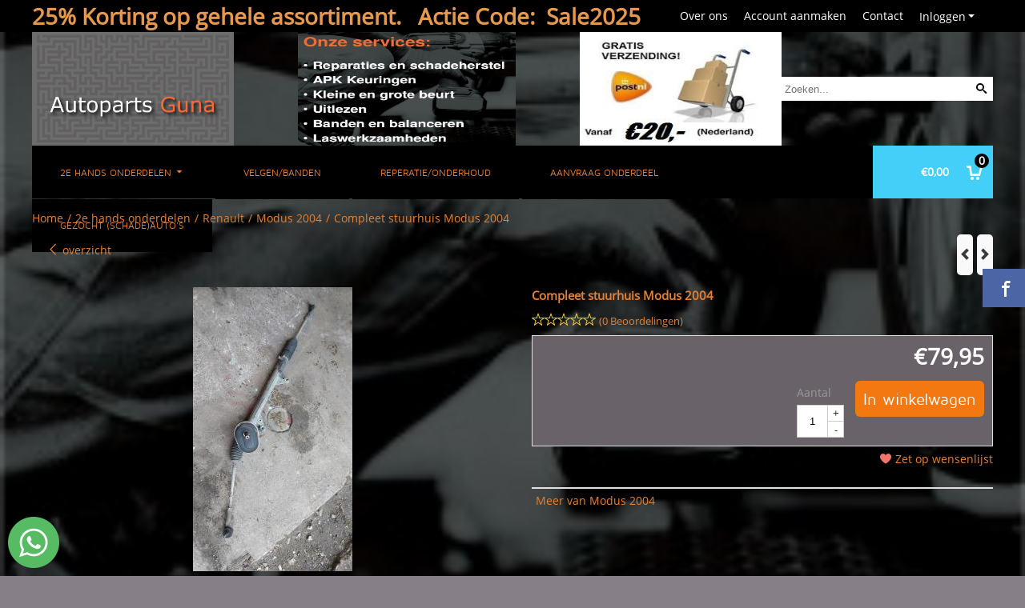

--- FILE ---
content_type: text/html; charset=UTF-8
request_url: https://www.autopartsguna.com/2e-hands-onderdelen/renault/modus-2004/compleet-stuurhuis-modus-2004
body_size: 19434
content:
<!DOCTYPE html> <html lang="nl" class="no-js"> <head> <meta http-equiv="content-type" content="text/html; charset=utf-8"/> <meta name="description" content="Een compleet stuurhuis Renault Modus&amp;nbsp;uit 2004. Het aangeboden product verkeerd in goede staat. Voor demontage is..."/> <meta name="robots" content="index,follow"> <meta name="viewport" content="width=device-width, initial-scale=1, user-scalable=yes, maximum-scale=5" /> <meta name="google-site-verification" content="sTKXi_om10WBElMRVveUpvOolMGioo9uCD1fh5s6D5Q"/> <meta name="msvalidate.01" content="http://www.autopartsguna.com/BingSiteAuth.xml"/> <title>Compleet stuurhuis Modus 2004 - autoparts guna</title> <base href="https://www.autopartsguna.com/"/> <link rel="dns-prefetch" href="https://fonts.gstatic.com/"> <link rel="dns-prefetch" href="https://cdn.shoptrader.com/"> <link rel="dns-prefetch" href="https://connect.facebook.net/"> <link rel="prefetch" href="/images/fonts/maven_pro_regular.ttf" fetchpriority="high"> <link rel="prefetch" href="/images/fonts/open_sans_regular.ttf" fetchpriority="high"> <link rel="icon" href="https://www.autopartsguna.com/images/faviconimages/favicon.gif" type="image/x-icon"> <link rel="shortcut icon" type="image/x-icon" href="https://www.autopartsguna.com/images/faviconimages/favicon.gif"/> <link rel="canonical" href="https://www.autopartsguna.com/2e-hands-onderdelen/renault/modus-2004/compleet-stuurhuis-modus-2004"/> <script>
        window.translations = {
                        PRODUCT_CARD_ARIA_LABEL: 'Product: ',
            PRODUCT_PRIJS_ARIA_LABEL: 'Prijs: ',
                        SHOPPING_CART_BUTTON_ARIA_LABEL_1: 'Voeg ',
            SHOPPING_CART_BUTTON_ARIA_LABEL_2: ' toe aan winkelwagen',
            PRODUCT_PRIJS_KORTING_ARIA_LABEL_1: 'Van ',
            PRODUCT_PRIJS_KORTING_ARIA_LABEL_2: ' voor ',
                        SHOPPINGCART_ARIA_LIVE_QUANTITY_UPDATE_MESSAGE_BEGIN: 'Aantal van',
            SHOPPINGCART_ARIA_LIVE_QUANTITY_INCREASE_MESSAGE: 'is verhoogd naar',
            SHOPPINGCART_ARIA_LIVE_QUANTITY_DECREASE_MESSAGE: 'is verlaagd naar',
            SHOPPINGCART_ARIA_LIVE_DELETE_PRODUCT_MESSAGE: 'is verwijderd uit de winkelwagen.',
            SHOPPINGCART_ARIA_LIVE_QUANTITY_REFRESH_MESSAGE: 'is bijgewerkt naar'
        };
    </script> <style>
            @font-face{font-family:'Maven Pro';font-style:normal;font-weight:400;size-adjust:100%;src:local('Maven Pro'),local('MavenPro'),url(/images/fonts/maven_pro_regular.ttf) format('truetype');font-display:swap}@font-face{font-family:'Open Sans';font-style:normal;font-weight:400;size-adjust:100%;src:local('Open Sans'),local('OpenSans'),url(/images/fonts/open_sans_regular.ttf) format('truetype');font-display:swap}.wishlist_button{width:100%;height:15px}@media screen and (min-width:963px){div#column_left,div#column_right{position:relative;float:left;width:20%}div.wrapper.content div#content.col_left,div.wrapper.content div#content.col_right{position:relative;float:left;width:-moz-calc(80% - 10px);width:-webkit-calc(80% - 10px);width:calc(80% - 10px)}div.wrapper.content.col_left.col_right div#content{position:relative;float:left;margin-left:10px;margin-right:10px;width:-moz-calc(60% - 20px);width:-webkit-calc(60% - 20px);width:calc(60% - 20px)}}@media screen and (max-width:479px) and (min-width:120px){div.wrapper.content div.categories.mobile_products__cols--1,div.wrapper.content div.products_gallery_row.mobile_products__cols--1{margin:0 auto;margin-bottom:10px;width:-moz-calc(100% - 5px);width:-webkit-calc(100% - 5px);width:calc(100% - 5px)}div.wrapper.content div.categories.mobile_products__cols--2,div.wrapper.content div.products_gallery_row.mobile_products__cols--2{margin-right:10px;margin-bottom:10px;width:-moz-calc(50% - 13px);width:-webkit-calc(50% - 13px);width:calc(50% - 13px)}div.wrapper.content.productsHasBorder div.categories.mobile_products__cols--2,div.wrapper.content.productsHasBorder div.products_gallery_row.mobile_products__cols--2{margin-right:6px;margin-bottom:6px;width:-moz-calc(50% - 16px);width:-webkit-calc(50% - 16px);width:calc(50% - 16px)}}@media screen and (min-width:120px) and (max-width:479px){div.wrapper.content div.categories:nth-child(2n),div.wrapper.content div.products_gallery_row:nth-child(2n){margin-right:0}}@media screen and (min-width:120px) and (max-width:724px){div#content,div#menu,div.container{margin:0 auto;position:relative}}@media screen and (min-width:120px) and (max-width:724px){div#content{width:-moz-calc(100% - 20px);width:-webkit-calc(100% - 20px);width:calc(100% - 20px)}}@media screen and (min-width:725px) and (max-width:962px){div#content{position:relative;margin:0 auto;width:-moz-calc(100% - 20px);width:-webkit-calc(100% - 20px);width:calc(100% - 20px)}}div.categories,div.products_gallery_row,div.products_lijst_row{padding:4px;position:relative;float:left}div.categories_imagecontainer,div.products_gallery_row_imagecontainer,div.products_lijst_row_imagecontainer{position:relative;text-align:center}div.layover{position:absolute;top:0;left:0;right:0;margin:auto;text-align:center;z-index:5;height:100%;width:100%}.products_gallery_row_imagecontainer.vierkant,.categories_imagecontainer.vierkant,.vierkant div.layover{aspect-ratio:auto 1 / 1}.products_gallery_row_imagecontainer.langwerpig,.categories_imagecontainer.langwerpig,.langwerpig div.layover{aspect-ratio:auto 209 / 250}@media screen and (min-width:120px) and (max-width:724px){.productinfo_imagecontainer{--container__width:100}}@media screen and (min-width:280px) and (max-width:724px){.productinfo_imagecontainer{--container__width:260}}@media screen and (min-width:320px) and (max-width:724px){.productinfo_imagecontainer{--container__width:300}}@media screen and (min-width:360px) and (max-width:724px){.productinfo_imagecontainer{--container__width:340}}@media screen and (min-width:375px) and (max-width:724px){.productinfo_imagecontainer{--container__width:355}}@media screen and (min-width:390px) and (max-width:724px){.productinfo_imagecontainer{--container__width:370}}@media screen and (min-width:414px) and (max-width:724px){.productinfo_imagecontainer{--container__width:394}}@media screen and (min-width:428px) and (max-width:724px){.productinfo_imagecontainer{--container__width:408}}@media screen and (min-width:476px) and (max-width:724px){.productinfo_imagecontainer{--container__width:456}}@media screen and (min-width:725px){.productinfo_imagecontainer{aspect-ratio:1 / 1}}@media screen and (min-width:725px){.productinfo_imagecontainer.product-has-single-image.productimage-has-no-thumbnail{aspect-ratio:5 / 4}}
/*!*.productinfo_imagecontainer #owl-carousel-big.owl-loaded .owl-dots,*!*/
 @media screen and (max-width:724px){.productinfo_imagecontainer{--productinfo-owl-dots__height:40;--productinfo-owl-thumbnails__height:80;--productinfo-owl-dots-and-thumbnails__height:120}.productinfo_imagecontainer{--productinfo-product-image__width:var(--container__width);--productinfo-product-image__height:var(--container__width)}.productinfo_imagecontainer.langwerpig{--langwerpig-aspect-ratio:calc(250 / 209);--productinfo-product-image__height:calc(var(--container__width) * var(--langwerpig-aspect-ratio))}.productinfo_imagecontainer:not(.product-has-single-image):not(.productimage-has-no-thumbnail){aspect-ratio:var(--container__width) / calc(var(--productinfo-product-image__height) + var(--productinfo-owl-dots-and-thumbnails__height))}.productinfo_imagecontainer.product-has-single-image:not(.productimage-has-no-thumbnail){aspect-ratio:var(--container__width) / calc(var(--productinfo-product-image__height) + var(--productinfo-owl-thumbnails__height))}.productinfo_imagecontainer.product-has-single-image.productimage-has-no-thumbnail{aspect-ratio:var(--container__width) / var(--productinfo-product-image__height)}.productinfo_imagecontainer:not(.product-has-single-image) #owl-carousel-big{min-height:calc((var(--productinfo-product-image__height) + var(--productinfo-owl-dots__height)) * 1px)}.productinfo_imagecontainer.product-has-single-image #owl-carousel-big{min-height:calc(var(--productinfo-product-image__height) * 1px)}.productinfo_imagecontainer #owl-carousel-big .owl-dots,.productinfo_imagecontainer #owl-carousel-thumb{transition-delay:.2s;transition-duration:.1s;transition-property:opacity}.productinfo_imagecontainer:has(#owl-carousel-thumb:not(.owl-loaded)) .owl-dots,.productinfo_imagecontainer #owl-carousel-thumb:not(.owl-loaded){opacity:0}}.advanced-search-inner .configuration_tep_meta{margin-bottom:1rem}.lastViewedProduct_image{aspect-ratio:auto 5 / 6}.owl-thumb img{width:auto;height:auto}.lastViewedProduct_image img,.products_gallery_row_imagecontainer img,.categories_imagecontainer img,#mobile_menu_logo img,#preview img{width:auto;height:auto}#breadcrums span{display:inline-block;margin-bottom:5px}#breadcrums a{float:left}#breadcrums span.raquo,#breadcrums span.space{float:left;margin:0 5px}@media screen and (max-width:768px){#breadcrums.breadcrumbs_mobile_inline{width:100%;overflow:hidden}.breadcrumbs_mobile_inline{margin-bottom:16px}#breadcrums.breadcrumbs_mobile_inline .breadcrumbs-listing{display:flex;overflow-x:auto;white-space:nowrap;-webkit-overflow-scrolling:touch;-ms-overflow-style:none;scrollbar-height:none;scrollbar-width:none}#breadcrums.breadcrumbs_mobile_inline .breadcrumbs-listing::-webkit-scrollbar{display:none}}div#productinfo_previous_next{position:relative;margin-bottom:10px;text-align:right}div#productinfo_previous_next ul li{position:relative;display:block;float:right;margin:0 0 0 5px}div#productinfo_previous_next ul li.listing{position:relative;display:block;float:left;margin:4px 0 0 5px}div#productinfo_previous_next ul li.next a,div#productinfo_previous_next ul li.previous a{display:inline-block;padding:3px;-webkit-border-radius:5px;-moz-border-radius:5px;border-radius:5px}div#productinfo_previous_next ul li a span{display:inline-block;text-indent:-9999px}div.sortby{position:relative;padding:10px 0;height:25px;line-height:25px}div.products_display_count{position:relative;float:left}div.product-listing-sorting{position:relative;float:right}div.product-listing-sorting input.submit-btn{display:none}@media screen and (min-width:120px) and (max-width:724px){div.sortby{height:auto}div.halfwidth,div.products_display_count{position:relative;float:left}div.product-listing-sorting{position:relative;float:right}div.product-listing-sorting select{width:100px}div#productinfo_left,div#productinfo_right,productinfo_left_and_right{position:relative;float:none;width:100%}}@media screen and (min-width:1200px){div.wrapper.bigScreen div#productinfo_left{position:relative;float:left;width:46%}div.wrapper.bigScreen div#productinfo_right{position:relative;float:right;margin-left:4%;width:48%}div.wrapper.no_col div#PRODUCT_INFO_PRICE_BOX div#productinfo_price_box_left{position:relative;float:left;width:50%}div.wrapper.no_col div#PRODUCT_INFO_PRICE_BOX div#productinfo_price_buttons_right{position:relative;float:right;width:100%}div.wrapper.no_col div#PRODUCT_INFO_PRICE_BOX div#productinfo_price_box_right{position:relative;float:right;width:50%}}.products_gallery_row_imagecontainer,.categories_imagecontainer,div.layover{width:-moz-available;width:-webkit-fill-available}.div_product_counter.products_gallery_row{display:flex;flex-direction:column;flex-wrap:wrap}.products_gallery_row_name{flex:1 1 auto;width:100%}.page_placeholder_layover,#wishlist_popup,#mobile_menu_container,#quickview_overlay,#quickview_holder,.floating_basket_wrapper,.mobile_menu_search_bar{display:none}.mobile_menu_open{display:block!important}div.clear{clear:both}.box-disabled{display:none}div.wrapper.full{width:100%}div#footer,div#header,div#menu,div#menu_top,div#menu_top_standaard{position:relative;margin:0 auto}*,a img{border:0}article,aside,code,details,figcaption,figure,footer,header,hgroup,menu,nav,pre,section{display:block}a img,img{max-width:100%}#mobile_menu_container.contains_submenu #mobile_menu.mobile_menu_open #cols_mobile #categories{display:flex;flex-direction:column;justify-content:space-between;min-height:calc(100vh - 70px)}.sub-menu-mobile{margin:0 .5rem}.sub-menu-mobile__top-menu-content{background-color:rgb(0 0 0 / .05);margin-top:2rem;margin-bottom:8px}.sub-menu-mobile__top-menu-content .top_menu li[class*="item"]{display:block;padding:0 10px;height:50px;line-height:50px;color:#333;cursor:pointer}.sub-menu-mobile__top-menu-content .top_menu li[class*="item"]{display:block;padding:0 10px;height:50px;line-height:50px;color:#333;cursor:pointer}.sub-menu-mobile__top-menu-content .top_menu li[class*="item"]:not(:last-of-type){border-bottom:1px solid rgb(0 0 0 / .075)}.sub-menu-mobile__social-media-items .menu-top-content__social-media-items{font-size:1.5em}.sub-menu-mobile__social-media-items .menu-top-content__social-media-items a:not(:first-of-type){margin-left:.5rem}.menu_top_content img,.header_bottom img,#owl-carousel-homepage img,.bottom_footer img,.box_content img,#PRODUCT_INFO_DESCRIPTION_BOX img,.price_box img,#blog img,.changetable img{height:auto}*{padding:0;margin:0}a,a i[class^=icon-]{text-decoration:none}input.general_input_field{padding:0 5px;border:1px solid #d9d9d9;-webkit-border-radius:5px;-moz-border-radius:5px;border-radius:5px;height:25px}div.account-icon,div.menu-icon,div.search-icon,div.shopping-icon{top:4px;height:40px;line-height:40px;font-size:24px;text-align:center;position:relative;cursor:pointer}@media screen and (min-width:120px) and (max-width:962px){div.wrapper.full.fixed.menu_top,div.wrapper.header,div.wrapper.header_bottom{position:relative!important}div.wrapper{position:relative;float:none;width:100%}div#menu ul.parent,div.wrapper.menu_top{display:none}div.menu-icon,div.search-icon,div.shopping-icon{display:block}div#column_left,div#column_right,div.wrapper:not(.menu) div.hide_searchbox{display:none}div#menu{height:50px;position:relative;margin:0 auto;width:100%}div.searchbox,div.searchbox input.searchInput{box-shadow:none!important;float:left!important;height:40px!important;position:relative!important}div.searchbox{background:#fff0!important;border:0!important;border-radius:0!important;left:0!important;margin:0 0 0 10px!important;padding:0!important;right:0!important;top:5px!important;width:calc(100% - 166px)!important}div.searchbox input.searchInput{border-radius:0;padding:0 5px!important;width:calc(100% - 53px)!important}div.searchbox button.searchSubmit,div.searchbox span.searchSubmit{border:0!important;box-shadow:none!important;height:40px!important;width:40px!important}div.searchbox span.searchSubmit{background:#fff;color:#000;cursor:pointer!important;display:inline-block!important;padding:0!important;position:relative!important;text-align:center!important}div.searchbox button.searchSubmit{background:#fff0;border-radius:0;font-size:18px;left:0!important;margin:0!important;position:absolute!important;top:2px!important}div#menu>.searchbox{display:none!important}div#shoppingcart div.form_section{width:100%}div.menu-icon{margin-left:20px;float:left}div.account-icon,div.search-icon,div.shopping-icon{margin-right:5px;margin-left:5px;float:right;width:30px}div.menu-icon span.icon-menu7{position:relative}div.menu-icon span.text-menu7{bottom:3px;font-size:12px;height:10px;left:0;line-height:10px;position:absolute;width:40px}}@media screen and (min-width:963px){div#mobile_menu,div.header_mobile_logo,div.search-icon{display:none}}@media screen and (min-width:1200px){div#mobile_menu_logo,div.account-icon,div.menu-icon,div.search-icon,div.shopping-icon{display:none}div.container{position:relative;margin:0 auto;padding-top:10px;padding-bottom:10px}div.wrapper.wideScreen div#footer,div.wrapper.wideScreen div#header,div.wrapper.wideScreen div#menu_top,div.wrapper:not(.full).wideScreen{position:relative;margin:0 auto;width:1200px}div.wrapper.bigScreen div#footer,div.wrapper.bigScreen div#header,div.wrapper.bigScreen div#menu_top,div.wrapper:not(.full).bigScreen,div.wrapper.bigScreen div#menu_full div#menu{position:relative;margin:0 auto;width:98%}div.wrapper.smallScreen div#footer,div.wrapper.smallScreen div#header,div.wrapper.smallScreen div#menu_top,div.wrapper:not(.full).smallScreen{position:relative;margin:0 auto;width:963px}div.wrapper.smallScreen.menuHasBorder.menu div#menu,div.wrapper.smallScreen.menuHasBorder.menu div#menu div.dropdown_menu_horizontaal,div.wrapper.smallScreen.menuHasBorder.menu div#menu>ul>li:hover>div.dropdown_menu_horizontaal{width:961px}div.wrapper.smallScreen.menu div#menu,div.wrapper.smallScreen.menu div#menu div.dropdown_menu_horizontaal,div.wrapper.smallScreen.menu div#menu>ul>li:hover>div.dropdown_menu_horizontaal{width:963px}div.wrapper.wideScreen.menuHasBorder.menu div#menu,div.wrapper.wideScreen.menuHasBorder.menu div#menu div.dropdown_menu_horizontaal,div.wrapper.wideScreen.menuHasBorder.menu div#menu>ul>li:hover>div.dropdown_menu_horizontaal{width:1198px}div.wrapper.wideScreen.menu div#menu,div.wrapper.wideScreen.menu div#menu div.dropdown_menu_horizontaal,div.wrapper.wideScreen.menu div#menu>ul>li:hover>div.dropdown_menu_horizontaal{width:1200px}div#menu ul.parent{display:block}div.wrapper.content.no_col.same_background div.container{padding-left:0;padding-right:0}div.wrapper.content.no_col div.container{padding-left:10px;padding-right:10px}div.wrapper.content.no_col div#content{position:relative;width:100%}div.searchbox{margin-top:13px;width:160px}div.searchbox input.searchInput{width:120px}div.contentBlock,div.w25,div.w33,div.w50,div.w66,div.w75{float:left}div.w25{width:-moz-calc(25% - 7.5px);width:-webkit-calc(25% - 7.5px);width:calc(25% - 7.5px)}div.w33{width:-moz-calc(33.33% - 6.66px);width:-webkit-calc(33.33% - 6.66px);width:calc(33.33% - 6.66px)}div.w50{width:-moz-calc(50% - 5px);width:-webkit-calc(50% - 5px);width:calc(50% - 5px)}div.w66{width:-moz-calc(66.66% - 3.33px);width:-webkit-calc(66.66% - 3.33px);width:calc(66.66% - 3.33px)}div.w75{width:-moz-calc(75% - 2.5px);width:-webkit-calc(75% - 2.5px);width:calc(75% - 2.5px)}div.w100{float:none;width:-moz-calc(100%);width:-webkit-calc(100%);width:calc(100%);margin-right:0}}@media screen and (min-width:1367px){div.wrapper.bigScreen div#footer,div.wrapper.bigScreen div#header,div.wrapper.bigScreen div#menu_top,div.wrapper:not(.full).bigScreen,div.wrapper.bigScreen div#menu_full div#menu{position:relative;margin:0 auto;width:80%}}div.wrapper.full.fixed.menu_top{position:fixed;top:0;left:0;height:40px;width:100%}div#menu_top,div#menu_top>ul,div#menu_top>ul>li{position:relative}div.wrapper.menu_top{z-index:7779}div.wrapper.menu{z-index:1000}div#menu_top_content{position:relative;float:left;height:40px;line-height:40px}div#menu_top{height:40px}div#menu_top>ul{float:right}div#inner_menu ul li,div#menu_top>ul>li,div.languages_controller ul li{float:left;list-style:none}div#menu_top ul li{padding:0 10px}div#menu_top ul li.login-button{padding:0 20px 0 10px}div#menu_top ul li.login-button>a>i{right:5px}div#menu_top>ul,div.languages_controller ul{line-height:40px}div#menu_top li#logged-in-bar>span.logout{margin-left:10px}body.logged-in ul.top_menu>li>a[href$="create_account.php"]{display:none}.clearfix:after,div#menu_top:after,div.configuration_tep_meta:after,div.menu_top:after,div.tep_meta_continue:after,div.tep_meta_general:after{content:".";display:block;height:0;clear:both;visibility:hidden}div#loggedin-bar,div#login-bar,div.ac_results{-moz-border-radius-bottomright:5px;-moz-border-radius-bottomleft:5px}div#loggedin-bar,div.ac_results{-webkit-border-bottom-right-radius:5px;-webkit-border-bottom-left-radius:5px;border-bottom-right-radius:5px;border-bottom-left-radius:5px}div#mobile_menu_logo{width:calc(100% - 200px);position:relative;float:right;text-align:center;height:50px}div#mobile_menu_logo img{height:42px;margin:2px 0}div.wrapper.header img,div.wrapper.header_bottom img{max-width:100%;vertical-align:top}div.header_mobile_logo{position:relative;margin:0 auto;padding-top:10px;text-align:center}div.searchbox{position:relative;float:right;height:33px;width:160px;font-size:16px;line-height:18px;color:#000}div.searchbox input.searchInput{position:relative;float:left;height:25px;border:0;-webkit-border-radius:0;-moz-border-radius:0;border-radius:0;color:#000}div.searchbox input.searchInput:-webkit-input-placeholder{color:#000;opacity:1}div.searchbox input.searchInput:-moz-placeholder{color:#000;opacity:1}div.searchbox input.searchInput:-ms-input-placeholder{color:#000;opacity:1}div.searchbox span.searchSubmit{background:#fff;display:inline-block;position:relative;text-align:center;font-size:16px;height:25px;color:#000}div.searchbox button.searchSubmit{border:0;background:0 0;border-radius:0;height:25px;width:25px}div.basket_wrapper{display:block;position:relative;margin-top:5px;margin-left:5px;height:30px;float:right;z-index:7780;-webkit-border-radius:5px;-moz-border-radius:5px;border-radius:5px}div.basket_wrapper .loading{height:100px}div.basket_wrapper:hover{-webkit-border-radius:5px;-webkit-border-bottom-right-radius:0;-webkit-border-bottom-left-radius:0;-moz-border-radius:5px;-moz-border-radius-bottomright:0;-moz-border-radius-bottomleft:0;border-radius:5px 5px 0 0}div.basket_wrapper:hover div.floating_basket_wrapper{position:absolute;display:block;top:30px;right:0;width:375px;-webkit-border-radius:5px;-webkit-border-top-right-radius:0;-moz-border-radius:5px;-moz-border-radius-topright:0;border-radius:5px 0 5px 5px}div.cart_content span.icon{position:absolute;top:5px;right:8px;font-size:20px}div.cart_content span.quantity{position:absolute;top:3px;right:0;line-height:18px;padding:0 5px;height:18px;text-align:center;-webkit-border-radius:10px;-moz-border-radius:10px;border-radius:10px}div.cart_content span.no-icon.quantity{top:6px}div.load_cart_content{position:relative;display:block;float:right;height:15px;right:6px;width:15px;top:7px;background:url(../cart_content_loader.gif) no-repeat!important}div.cart_content{position:relative;margin:0 5px;line-height:30px;height:30px;float:right;font-weight:700;background-repeat:repeat-x}div.cart_content span.shopping_cart_text{position:relative;margin-left:5px;margin-right:50px}.home_page_listing{display:flex;-webkit-flex-wrap:wrap;flex-wrap:wrap}.product_info_manuals{margin:0 0 10px 0}body{background:#877f87;background-image:url(../../images/backgroundimages/achtergrond-flyer.jpg);background-position:center center;background-repeat:no-repeat;background-attachment:fixed}body,span.text,.item_level_1{font-family:Open Sans;font-size:14px;line-height:30px}div.wrapper.smallScreen.header,div.wrapper.wideScreen.header,div.wrapper.bigScreen.header{margin-top:40px!important}@media screen and (min-width:120px) and (max-width:963px){div.wrapper.smallScreen.header,div.wrapper.wideScreen.header,div.wrapper.bigScreen.header{display:none}}div.wrapper.header_bottom,div.wrapper.content{color:#e68033}a{color:#e68033}div.wrapper.menu_top{background:#000;color:#fff}li.login-button.clicked,div.wrapper.menu_top ul li:hover{background:#000}div#menu_top ul li a{color:#fff}div#menu_top ul li:hover a{color:#fff}li.login-button.clicked a{color:#ffffff!important}div#loggedin-bar a,div#login-bar a{color:#f5f5f5!important}div#loggedin-bar,div#login-bar{background:#000000!important}div.lastViewedProduct_box_container h3,div#filterContainer div.filter-header,#leeftijdcontrole h1,#leeftijdcontrole h2,#content h1,#content h2,#content h3,#content h4,#content h5,#content h6,.box_top,.box_product_name h2,.lastViewedProduct h2,span.content-header{font-family:Open Sans;font-size:15px}.item_level_0{font-family:Maven Pro;font-size:12px}div#menu_full{background:#000}@media screen and (min-width:963px){div#menu>ul{width:801px}}@media screen and (min-width:1200px){div#menu>ul{width:1038px}}div#menu{background:#000}div.searchbox_mobile span,div#menu_mobile ul li a,div#menu ul li a{color:#e68033}@media screen and (min-width:120px) and (max-width:962px){div#menu,div#menu a{background:#fff;color:#000}}div#menu ul li.active,div#menu ul li.iehover{background:#222}div#menu ul li.active a,div#menu ul li.iehover a{color:#43cff8;background:#222}.cf{background:#222;color:#43cff8}div#menu ul li.iehover ul li:hover>a{background:#000;color:#e68033}.item_level_1{background:#000}.item_level_2{background:#000}.item_level_3{background:#000}.item_level_4{background:#000}.item_level_5{background:#000}.item_level_6{background:#000}.item_level_7{background:#000}@media screen and (min-width:725px) and (max-width:962px){div.wrapper.overview_products_col_4.content div.categories,div.wrapper.overview_products_col_4.content div.products_gallery_row{position:relative;margin-right:10px;margin-bottom:10px;width:-moz-calc(25% - 15.5px);width:-webkit-calc(25% - 15.5px);width:calc(25% - 15.5px)}div.wrapper.overview_products_col_4.content.productsHasBorder div.categories,div.wrapper.overview_products_col_4.content.productsHasBorder div.products_gallery_row{position:relative;margin-right:7.5px;margin-bottom:7.5px;width:-moz-calc(25% - 16px);width:-webkit-calc(25% - 16px);width:calc(25% - 16px)}div.wrapper.overview_products_col_4.content.productsHasBorder div.categories:nth-child(4n),div.wrapper.overview_products_col_4.content.productsHasBorder div.products_gallery_row:nth-child(4n),div.wrapper.overview_products_col_4 div.categories:nth-child(4n),div.wrapper.overview_products_col_4 div.products_gallery_row:nth-child(4n){margin-right:0}}@media screen and (min-width:963px){div.wrapper.overview_products_col_4.no_col div.categories,div.wrapper.overview_products_col_4.no_col div.products_gallery_row{position:relative;margin-right:10px;margin-bottom:10px;width:-moz-calc(25% - 15.5px);width:-webkit-calc(25% - 15.5px);width:calc(25% - 15.5px)}div.wrapper.overview_products_col_4.productsHasBorder.no_col div.categories,div.wrapper.overview_products_col_4.productsHasBorder.no_col div.products_gallery_row{position:relative;margin-right:8px;margin-bottom:8px;width:-moz-calc(25% - 16px);width:-webkit-calc(25% - 16px);width:calc(25% - 16px)}div.wrapper.overview_products_col_4.productsHasBorder.no_col div.categories:nth-child(4n),div.wrapper.overview_products_col_4.productsHasBorder.no_col div.products_gallery_row:nth-child(4n),div.wrapper.overview_products_col_4.no_col div.categories:nth-child(4n),div.wrapper.overview_products_col_4.no_col div.products_gallery_row:nth-child(4n){margin-right:0}div.wrapper.overview_products_col_4.col_right:not(.col_left) div.categories,div.wrapper.overview_products_col_4.col_left:not(.col_right) div.categories,div.wrapper.overview_products_col_4.col_right:not(.col_left) div.products_gallery_row,div.wrapper.overview_products_col_4.col_left:not(.col_right) div.products_gallery_row{position:relative;margin-right:10.5px;margin-bottom:10.5px;width:-moz-calc(25% - 16px);width:-webkit-calc(25% - 16px);width:calc(25% - 16px)}div.wrapper.overview_products_col_4.productsHasBorder.col_right:not(.col_left) div.categories,div.wrapper.overview_products_col_4.productsHasBorder.col_left:not(.col_right) div.categories,div.wrapper.overview_products_col_4.productsHasBorder.col_right:not(.col_left) div.products_gallery_row,div.wrapper.overview_products_col_4.productsHasBorder.col_left:not(.col_right) div.products_gallery_row{position:relative;margin-right:8px;margin-bottom:8px;width:-moz-calc(25% - 16px);width:-webkit-calc(25% - 16px);width:calc(25% - 16px)}div.wrapper.overview_products_col_4.col_right:not(.col_left) div.categories:nth-child(4n),div.wrapper.overview_products_col_4.col_right:not(.col_left) div.products_gallery_row:nth-child(4n),div.wrapper.overview_products_col_4.col_left:not(.col_right) div.categories:nth-child(4n),div.wrapper.overview_products_col_4.col_left:not(.col_right) div.products_gallery_row:nth-child(4n){float:right;margin-right:0}}#owl-carousel-homepage .owl-dots .owl-dot.active span,#owl-carousel-homepage .owl-dots .owl-dot:hover span{background:#43cff8!important}div#slider-homepage{max-height:450px}﻿#menu,#menu>ul>li,#menu>ul>li>a{position:relative}.ul-reset{list-style:none;padding-left:0;margin-top:0;margin-bottom:0}#menu>ul>li{display:inline-block;padding:0 10px;height:50px;line-height:50px}#menu>ul>li>a{display:block}.mega-menu{display:none;left:0;right:0;position:absolute;z-index:9999}div.wrapper.menuHasBorder .mega-menu{margin-left:-1px}.mega-menu ul{float:left;display:inline-block;margin-right:40px;width:205px}.droppable:hover .mega-menu,.mega-menu a{display:block}.mega-menu ul:last-child{margin-right:0}.mega-menu a{padding:2px 0}.mega-menu .cf ul li.item_level_1{background:0 0}.mega-menu .cf ul li.item_level_1 a{padding-left:10px;background:0 0!important}div.mega-menu .cf ul .menu_categorie_image{padding-top:10px}.droppable{position:static}.cf{display:inline-flex;padding:10px;text-align:left}.cf:after{clear:both}@media screen and (min-width:963px){#menu>ul{display:inline-block!important}}
        </style> <link rel="stylesheet" href="/themes/4000/css/abstracts/_print.css" media="print" crossorigin> <link rel="stylesheet" href="/images/css/stApp.css?v=131.29531854823632525018" crossorigin><meta name="twitter:card" content="summary" /> <meta name="twitter:title" content="Compleet stuurhuis Modus 2004 - autoparts guna" /> <meta name="twitter:description" content="Een compleet stuurhuis Renault Modus&nbsp;uit 2004. Het aangeboden product verkeerd in goede staat. Voor demontage is..." /> <meta name="twitter:image" content="https://www.autopartsguna.com/images/productimages/big/stuurhuis-modus.jpg" /> <meta name="twitter:url" content="https://www.autopartsguna.com/2e-hands-onderdelen/renault/modus-2004/compleet-stuurhuis-modus-2004" /> <script type="application/ld+json">{
    "@context": "http://schema.org",
    "@type": "Product",
    "name": "Compleet stuurhuis Modus 2004",
    "mpn": "",
    "sku": "",
    "image": "https://www.autopartsguna.com/images/productimages/big/stuurhuis-modus.jpg",
    "description": "Een compleet stuurhuis Renault Modus&nbsp;uit 2004.\r\n\r\nHet aangeboden product verkeerd in goede staat.\r\n\r\nVoor demontage is het product op correcte werking getest en goed bevonden.\r\n\r\nWordt geleverd zoals op de foto.",
    "offers": {
        "@type": "Offer",
        "price": "79.95",
        "priceCurrency": "EUR",
        "url": "https://www.autopartsguna.com/2e-hands-onderdelen/renault/modus-2004/compleet-stuurhuis-modus-2004",
        "availability": "https://schema.org/InStock"
    }
}</script>
</head> <body id="st_product" class="2e-hands-onderdelen renault modus-2004 compleet-stuurhuis-modus-2004 not-logged-in"> <a name="body-top"></a> <div class="page_placeholder_layover" id="page_placeholder_layover"> <img src="opc_loader.png" class="opc_loader" alt="opc_loader"/> </div> <div class="opc_melding small"></div><div id="wishlist_popup"> <div class="whistlist__box form_section box-border fullwidth"> <h2 class="whistlist__heading">Wensenlijst <span class="wishlist_close icon-cross"></span></h2> <div class="whistlist__content content_section"> <div class="table-section"></div> </div> </div> </div><div class="wrapper wideScreen full fixed menu_top"> <div id="menu_top"> <div id="menu_top_content"> <h1><span style="color:hsl(30,75%,60%);">25% Korting op gehele assortiment. &nbsp; Actie Code: &nbsp;Sale2025</span></h1> </div> <ul class="login-box"> <li class="login-button"><a href="https://www.autopartsguna.com/login.php" >Inloggen<i class="icon-arrow-down5"></i></a> <div id="login-bar" class="box-padding-10x box-disabled dropdown-menu"> <form name="login-bar" action="https://www.autopartsguna.com/login.php?action=process" method="post" enctype="application/x-www-form-urlencoded" autocomplete="off"> <input type="hidden" name="form_name" value="login-bar"> <div id="login-bar-email-adress"> <input placeholder="uwmail@adres.nl" type="text" name="email_address" class="general_input_field" autocomplete="username email" /> </div> <div id="login-bar-password"> <input placeholder="wachtwoord" type="password" name="password" class="general_input_field" autocomplete="current-password" /> </div> <div class="login-bar-submit box-textalign-right"> <button type="submit" class="configuration_btn configuration_button configuration_button_general"> <i class="icon-user align-left"></i> <span class="button">Inloggen</span> </button> </div> <div id="login-bar-password-forgotten"> <a href="https://www.autopartsguna.com/password_forgotten.php" class="user_pass_forgotten">Wachtwoord vergeten?</a> </div> <div id="login-bar-create-account"> <a href="https://www.autopartsguna.com/create_account.php" class="user_create_account">Account aanmaken</a> </div> </form> </div> </li> </ul> <ul class="top_menu"> <li class="item1"><a href="https://www.autopartsguna.com/over-ons/" target="_self">Over ons</a></li> <li class="item2"><a href="https://www.autopartsguna.com/create_account.php" target="_self">Account aanmaken</a></li> <li class="item3"><a href="https://www.autopartsguna.com/contact/" target="_self">Contact</a></li> </ul> <div class="clear"></div> </div> </div><div class="wrapper full wideScreen header"> <div id="header"> <div class="changetable user_input"> <p><a href="http://www.autopartsguna.com"><img alt="" src="https://www.autopartsguna.com/images/Naamloos.png" style="width: 252px; height: 142px;" /></a>&nbsp; &nbsp; &nbsp; &nbsp; <em>&nbsp;</em>&nbsp; &nbsp; &nbsp; &nbsp; &nbsp; &nbsp;<img alt="" src="https://www.autopartsguna.com/images/foto 1 apk.png" style="width: 272px; height: 142px;" />&nbsp; &nbsp; &nbsp; &nbsp; &nbsp; &nbsp; &nbsp; &nbsp; &nbsp; &nbsp;&nbsp;<img alt="" src="https://www.autopartsguna.com/images/gratis-verzenden.jpg" style="width: 252px; height: 142px;" /></p> <div class="clear"></div> </div> <div class="searchbox"> <form name="advanced_search" action="https://www.autopartsguna.com/advanced_search_result.php" method="get" enctype="application/x-www-form-urlencoded"> <input type="hidden" name="form_name" value="advanced_search"> <input type="hidden" name="search_in_description" value="0"> <input type="hidden" name="Beschrijving" value="0"> <input type="hidden" name="Artikelnaam" value=true> <input type="hidden" name="Ean" value="1"> <input type="hidden" name="Sku" value="1"> <input type="hidden" name="Artikelnummer" value="1"> <input type="hidden" name="Tag" value="0"> <input type="hidden" name="inc_subcat" value="1"> <input name="keywords" type="text" value="" placeholder="Zoeken..." class="general_input_field searchInput ac_input search_1" id="search" /> <span class="searchSubmit"><button class="searchSubmit" type="submit"><i class="icon-search3"></i></button></span> <div class="clear"></div> </form> </div> </div> </div><div id="mobile_menu_overlay"></div> <div id="mobile_menu_container" class=""> <div id="mobile_menu"> <div id="mobile_menu_info"> <div id="mobile_menu_close" class="icon-cross"></div> <div class="search-icon"> <a><span class="icon-search"></span></a> </div> <div id="mobile_menu_shopping_cart" class="mobile_menu_navigation_items"><a href="https://www.autopartsguna.com/shopping_cart.php"><span class="icon-basket"></span></a></div> <div id="mobile_menu_account" class="mobile_menu_navigation_items"> <a href="https://www.autopartsguna.com/account.php"><span class="icon-user"></span></a> </div> <div id="mobile_menu_logo"> <img src="/images/shoplogoimages/3045-logo-v2.png"> </div> <div class="clear"></div> </div> <div class="mobile_menu_search_bar"> <div class="mobile_searchbox"> <form name="advanced_search" action="https://www.autopartsguna.com/advanced_search_result.php" method="get" enctype="application/x-www-form-urlencoded"> <input type="hidden" name="form_name" value="advanced_search"> <input type="hidden" name="search_in_description" value="0"> <input type="hidden" name="inc_subcat" value="1"> <input name="keywords" type="text" value="" placeholder="Zoeken..." class="searchInput ac_input search_1 mobile_search" id="sqr_mobile_menu_search"/> <span class="searchSubmit"><button class="searchSubmit" type="submit"><i class="icon-search3"></i></button></span> <div class="clear"></div> </form> </div> </div> <div id="cols_mobile"> <div id="categories" class="box box-bordercolor categories_box mobile_box"> <div class="box_content"> <div class="menu-header test2 parent-item" id="dmrp_0"> <span class="item"> <a href="https://www.autopartsguna.com/">
                                Home
                            </a> </span> </div> <div class="menu-header parent-item" id="dmm_14"> <span class="item"> <a target="_self" href="https://www.autopartsguna.com/2e-hands-onderdelen/">
                                    2e hands onderdelen
                                </a> </span> <i class="expand icon-arrow-right4"></i></div><div class="menu-content 2e_hands_onderdelen parent-item" id="submenu-cat-14" hidden> <div class="menu-header " id="dmrp_20"> <span class="item"> <a href="https://www.autopartsguna.com/2e-hands-onderdelen/alfa-romeo/" target="_self"> <span class="expanding icon-arrow-right5" style="margin-left: 0px; margin-right: 6px; font-size: 12px;"></span>Alfa Romeo          </a> </span> <i class="expand icon-arrow-right4"></i></div><div class="menu-content 2e_hands_onderdelen" id="submenu-cat-20" hidden> <div class="menu-header " id="dmrp_43"> <span class="item"> <a href="https://www.autopartsguna.com/2e-hands-onderdelen/alfa-romeo/156/" target="_self"> <span class="expanding icon-arrow-right5" style="margin-left: 12px; margin-right: 6px; font-size: 12px;"></span>156          </a> </span></div> <div class="menu-header " id="dmrp_83"> <span class="item"> <a href="https://www.autopartsguna.com/2e-hands-onderdelen/alfa-romeo/147/" target="_self"> <span class="expanding icon-arrow-right5" style="margin-left: 12px; margin-right: 6px; font-size: 12px;"></span>147          </a> </span></div></div> <div class="menu-header " id="dmrp_103"> <span class="item"> <a href="https://www.autopartsguna.com/2e-hands-onderdelen/audi/" target="_self"> <span class="expanding icon-arrow-right5" style="margin-left: 0px; margin-right: 6px; font-size: 12px;"></span>Audi          </a> </span> <i class="expand icon-arrow-right4"></i></div><div class="menu-content 2e_hands_onderdelen" id="submenu-cat-103" hidden> <div class="menu-header " id="dmrp_113"> <span class="item"> <a href="https://www.autopartsguna.com/2e-hands-onderdelen/audi/a3---2000/" target="_self"> <span class="expanding icon-arrow-right5" style="margin-left: 12px; margin-right: 6px; font-size: 12px;"></span>A3 - 2000          </a> </span></div></div> <div class="menu-header " id="dmrp_21"> <span class="item"> <a href="https://www.autopartsguna.com/2e-hands-onderdelen/bmw/" target="_self"> <span class="expanding icon-arrow-right5" style="margin-left: 0px; margin-right: 6px; font-size: 12px;"></span>BMW          </a> </span> <i class="expand icon-arrow-right4"></i></div><div class="menu-content 2e_hands_onderdelen" id="submenu-cat-21" hidden> <div class="menu-header " id="dmrp_44"> <span class="item"> <a href="https://www.autopartsguna.com/2e-hands-onderdelen/bmw/e30/" target="_self"> <span class="expanding icon-arrow-right5" style="margin-left: 12px; margin-right: 6px; font-size: 12px;"></span>E30          </a> </span></div> <div class="menu-header " id="dmrp_45"> <span class="item"> <a href="https://www.autopartsguna.com/2e-hands-onderdelen/bmw/e36/" target="_self"> <span class="expanding icon-arrow-right5" style="margin-left: 12px; margin-right: 6px; font-size: 12px;"></span>E36          </a> </span></div> <div class="menu-header " id="dmrp_92"> <span class="item"> <a href="https://www.autopartsguna.com/2e-hands-onderdelen/bmw/e46-compact/" target="_self"> <span class="expanding icon-arrow-right5" style="margin-left: 12px; margin-right: 6px; font-size: 12px;"></span>E46 Compact          </a> </span></div> <div class="menu-header " id="dmrp_110"> <span class="item"> <a href="https://www.autopartsguna.com/2e-hands-onderdelen/bmw/e36-compact/" target="_self"> <span class="expanding icon-arrow-right5" style="margin-left: 12px; margin-right: 6px; font-size: 12px;"></span>E36 compact          </a> </span></div> <div class="menu-header " id="dmrp_146"> <span class="item"> <a href="https://www.autopartsguna.com/2e-hands-onderdelen/bmw/e46-sedan/" target="_self"> <span class="expanding icon-arrow-right5" style="margin-left: 12px; margin-right: 6px; font-size: 12px;"></span>E46 Sedan          </a> </span></div> <div class="menu-header " id="dmrp_189"> <span class="item"> <a href="https://www.autopartsguna.com/2e-hands-onderdelen/bmw/e91-2006/" target="_self"> <span class="expanding icon-arrow-right5" style="margin-left: 12px; margin-right: 6px; font-size: 12px;"></span>E91 2006          </a> </span></div></div> <div class="menu-header " id="dmrp_31"> <span class="item"> <a href="https://www.autopartsguna.com/2e-hands-onderdelen/citroen/" target="_self"> <span class="expanding icon-arrow-right5" style="margin-left: 0px; margin-right: 6px; font-size: 12px;"></span>Citro&euml;n          </a> </span> <i class="expand icon-arrow-right4"></i></div><div class="menu-content 2e_hands_onderdelen" id="submenu-cat-31" hidden> <div class="menu-header " id="dmrp_46"> <span class="item"> <a href="https://www.autopartsguna.com/2e-hands-onderdelen/citroen/c2/" target="_self"> <span class="expanding icon-arrow-right5" style="margin-left: 12px; margin-right: 6px; font-size: 12px;"></span>C2          </a> </span></div> <div class="menu-header " id="dmrp_47"> <span class="item"> <a href="https://www.autopartsguna.com/2e-hands-onderdelen/citroen/xsara-picasso/" target="_self"> <span class="expanding icon-arrow-right5" style="margin-left: 12px; margin-right: 6px; font-size: 12px;"></span>Xsara Picasso 1999 - 2005          </a> </span></div> <div class="menu-header " id="dmrp_84"> <span class="item"> <a href="https://www.autopartsguna.com/2e-hands-onderdelen/citroen/c3/" target="_self"> <span class="expanding icon-arrow-right5" style="margin-left: 12px; margin-right: 6px; font-size: 12px;"></span>C3          </a> </span></div> <div class="menu-header " id="dmrp_107"> <span class="item"> <a href="https://www.autopartsguna.com/2e-hands-onderdelen/citroen/saxo-2002/" target="_self"> <span class="expanding icon-arrow-right5" style="margin-left: 12px; margin-right: 6px; font-size: 12px;"></span>Saxo 2002          </a> </span></div> <div class="menu-header " id="dmrp_121"> <span class="item"> <a href="https://www.autopartsguna.com/2e-hands-onderdelen/citroen/berlingo-1999/" target="_self"> <span class="expanding icon-arrow-right5" style="margin-left: 12px; margin-right: 6px; font-size: 12px;"></span>Berlingo 1999          </a> </span></div> <div class="menu-header " id="dmrp_149"> <span class="item"> <a href="https://www.autopartsguna.com/2e-hands-onderdelen/citroen/c3-pluriel/" target="_self"> <span class="expanding icon-arrow-right5" style="margin-left: 12px; margin-right: 6px; font-size: 12px;"></span>C3 Pluriel          </a> </span></div> <div class="menu-header " id="dmrp_159"> <span class="item"> <a href="https://www.autopartsguna.com/2e-hands-onderdelen/citroen/c5-2005/" target="_self"> <span class="expanding icon-arrow-right5" style="margin-left: 12px; margin-right: 6px; font-size: 12px;"></span>C5 2005          </a> </span></div> <div class="menu-header " id="dmrp_186"> <span class="item"> <a href="https://www.autopartsguna.com/2e-hands-onderdelen/citroen/c4-coupe-2005/" target="_self"> <span class="expanding icon-arrow-right5" style="margin-left: 12px; margin-right: 6px; font-size: 12px;"></span>C4 Coupe 2005          </a> </span></div> <div class="menu-header " id="dmrp_187"> <span class="item"> <a href="https://www.autopartsguna.com/2e-hands-onderdelen/citroen/c4-2005/" target="_self"> <span class="expanding icon-arrow-right5" style="margin-left: 12px; margin-right: 6px; font-size: 12px;"></span>C4 2005          </a> </span></div></div> <div class="menu-header " id="dmrp_140"> <span class="item"> <a href="https://www.autopartsguna.com/2e-hands-onderdelen/daewoo/" target="_self"> <span class="expanding icon-arrow-right5" style="margin-left: 0px; margin-right: 6px; font-size: 12px;"></span>Daewoo          </a> </span> <i class="expand icon-arrow-right4"></i></div><div class="menu-content 2e_hands_onderdelen" id="submenu-cat-140" hidden> <div class="menu-header " id="dmrp_141"> <span class="item"> <a href="https://www.autopartsguna.com/2e-hands-onderdelen/daewoo/matiz-1999/" target="_self"> <span class="expanding icon-arrow-right5" style="margin-left: 12px; margin-right: 6px; font-size: 12px;"></span>Matiz 1999          </a> </span></div> <div class="menu-header " id="dmrp_181"> <span class="item"> <a href="https://www.autopartsguna.com/2e-hands-onderdelen/daewoo/matiz-2004/" target="_self"> <span class="expanding icon-arrow-right5" style="margin-left: 12px; margin-right: 6px; font-size: 12px;"></span>Matiz 2004          </a> </span></div></div> <div class="menu-header " id="dmrp_32"> <span class="item"> <a href="https://www.autopartsguna.com/2e-hands-onderdelen/fiat/" target="_self"> <span class="expanding icon-arrow-right5" style="margin-left: 0px; margin-right: 6px; font-size: 12px;"></span>Fiat          </a> </span> <i class="expand icon-arrow-right4"></i></div><div class="menu-content 2e_hands_onderdelen" id="submenu-cat-32" hidden> <div class="menu-header " id="dmrp_48"> <span class="item"> <a href="https://www.autopartsguna.com/2e-hands-onderdelen/fiat/punto/" target="_self"> <span class="expanding icon-arrow-right5" style="margin-left: 12px; margin-right: 6px; font-size: 12px;"></span>Punto 2001          </a> </span></div> <div class="menu-header " id="dmrp_101"> <span class="item"> <a href="https://www.autopartsguna.com/2e-hands-onderdelen/fiat/stilo/" target="_self"> <span class="expanding icon-arrow-right5" style="margin-left: 12px; margin-right: 6px; font-size: 12px;"></span>Stilo 2001 -2007          </a> </span></div> <div class="menu-header " id="dmrp_108"> <span class="item"> <a href="https://www.autopartsguna.com/2e-hands-onderdelen/fiat/punto-2004/" target="_self"> <span class="expanding icon-arrow-right5" style="margin-left: 12px; margin-right: 6px; font-size: 12px;"></span>Punto 2004          </a> </span></div> <div class="menu-header " id="dmrp_109"> <span class="item"> <a href="https://www.autopartsguna.com/2e-hands-onderdelen/fiat/punto-2007/" target="_self"> <span class="expanding icon-arrow-right5" style="margin-left: 12px; margin-right: 6px; font-size: 12px;"></span>Punto 2007          </a> </span></div> <div class="menu-header " id="dmrp_118"> <span class="item"> <a href="https://www.autopartsguna.com/2e-hands-onderdelen/fiat/panda-2004/" target="_self"> <span class="expanding icon-arrow-right5" style="margin-left: 12px; margin-right: 6px; font-size: 12px;"></span>Panda 2004          </a> </span></div> <div class="menu-header " id="dmrp_135"> <span class="item"> <a href="https://www.autopartsguna.com/2e-hands-onderdelen/fiat/seicento-1999/" target="_self"> <span class="expanding icon-arrow-right5" style="margin-left: 12px; margin-right: 6px; font-size: 12px;"></span>Seicento 1999          </a> </span></div> <div class="menu-header " id="dmrp_157"> <span class="item"> <a href="https://www.autopartsguna.com/2e-hands-onderdelen/fiat/500/" target="_self"> <span class="expanding icon-arrow-right5" style="margin-left: 12px; margin-right: 6px; font-size: 12px;"></span>500          </a> </span></div></div> <div class="menu-header " id="dmrp_33"> <span class="item"> <a href="https://www.autopartsguna.com/2e-hands-onderdelen/ford/" target="_self"> <span class="expanding icon-arrow-right5" style="margin-left: 0px; margin-right: 6px; font-size: 12px;"></span>Ford          </a> </span> <i class="expand icon-arrow-right4"></i></div><div class="menu-content 2e_hands_onderdelen" id="submenu-cat-33" hidden> <div class="menu-header " id="dmrp_49"> <span class="item"> <a href="https://www.autopartsguna.com/2e-hands-onderdelen/ford/escort/" target="_self"> <span class="expanding icon-arrow-right5" style="margin-left: 12px; margin-right: 6px; font-size: 12px;"></span>Escort          </a> </span></div> <div class="menu-header " id="dmrp_50"> <span class="item"> <a href="https://www.autopartsguna.com/2e-hands-onderdelen/ford/fiesta/" target="_self"> <span class="expanding icon-arrow-right5" style="margin-left: 12px; margin-right: 6px; font-size: 12px;"></span>Fiesta 2004          </a> </span></div> <div class="menu-header " id="dmrp_51"> <span class="item"> <a href="https://www.autopartsguna.com/2e-hands-onderdelen/ford/focus/" target="_self"> <span class="expanding icon-arrow-right5" style="margin-left: 12px; margin-right: 6px; font-size: 12px;"></span>Focus 2001          </a> </span></div> <div class="menu-header " id="dmrp_52"> <span class="item"> <a href="https://www.autopartsguna.com/2e-hands-onderdelen/ford/ka/" target="_self"> <span class="expanding icon-arrow-right5" style="margin-left: 12px; margin-right: 6px; font-size: 12px;"></span>KA          </a> </span></div> <div class="menu-header " id="dmrp_55"> <span class="item"> <a href="https://www.autopartsguna.com/2e-hands-onderdelen/ford/puma/" target="_self"> <span class="expanding icon-arrow-right5" style="margin-left: 12px; margin-right: 6px; font-size: 12px;"></span>Puma          </a> </span></div> <div class="menu-header " id="dmrp_85"> <span class="item"> <a href="https://www.autopartsguna.com/2e-hands-onderdelen/ford/focus-2005/" target="_self"> <span class="expanding icon-arrow-right5" style="margin-left: 12px; margin-right: 6px; font-size: 12px;"></span>Focus 2005          </a> </span></div> <div class="menu-header " id="dmrp_86"> <span class="item"> <a href="https://www.autopartsguna.com/2e-hands-onderdelen/ford/mondeo-2001/" target="_self"> <span class="expanding icon-arrow-right5" style="margin-left: 12px; margin-right: 6px; font-size: 12px;"></span>Mondeo 2001          </a> </span></div> <div class="menu-header " id="dmrp_138"> <span class="item"> <a href="https://www.autopartsguna.com/2e-hands-onderdelen/ford/fiesta-1999/" target="_self"> <span class="expanding icon-arrow-right5" style="margin-left: 12px; margin-right: 6px; font-size: 12px;"></span>Fiesta 1999          </a> </span></div> <div class="menu-header " id="dmrp_171"> <span class="item"> <a href="https://www.autopartsguna.com/2e-hands-onderdelen/ford/transit-connect-2004/" target="_self"> <span class="expanding icon-arrow-right5" style="margin-left: 12px; margin-right: 6px; font-size: 12px;"></span>Transit Connect 2004          </a> </span></div></div> <div class="menu-header " id="dmrp_34"> <span class="item"> <a href="https://www.autopartsguna.com/2e-hands-onderdelen/honda/" target="_self"> <span class="expanding icon-arrow-right5" style="margin-left: 0px; margin-right: 6px; font-size: 12px;"></span>Honda          </a> </span> <i class="expand icon-arrow-right4"></i></div><div class="menu-content 2e_hands_onderdelen" id="submenu-cat-34" hidden> <div class="menu-header " id="dmrp_56"> <span class="item"> <a href="https://www.autopartsguna.com/2e-hands-onderdelen/honda/civic/" target="_self"> <span class="expanding icon-arrow-right5" style="margin-left: 12px; margin-right: 6px; font-size: 12px;"></span>Civic          </a> </span></div> <div class="menu-header " id="dmrp_57"> <span class="item"> <a href="https://www.autopartsguna.com/2e-hands-onderdelen/honda/crx/" target="_self"> <span class="expanding icon-arrow-right5" style="margin-left: 12px; margin-right: 6px; font-size: 12px;"></span>CRX 1988 - 1992          </a> </span></div> <div class="menu-header " id="dmrp_123"> <span class="item"> <a href="https://www.autopartsguna.com/2e-hands-onderdelen/honda/jazz-2004/" target="_self"> <span class="expanding icon-arrow-right5" style="margin-left: 12px; margin-right: 6px; font-size: 12px;"></span>Jazz 2004          </a> </span></div></div> <div class="menu-header " id="dmrp_26"> <span class="item"> <a href="https://www.autopartsguna.com/2e-hands-onderdelen/hyundai/" target="_self"> <span class="expanding icon-arrow-right5" style="margin-left: 0px; margin-right: 6px; font-size: 12px;"></span>Hyundai          </a> </span> <i class="expand icon-arrow-right4"></i></div><div class="menu-content 2e_hands_onderdelen" id="submenu-cat-26" hidden> <div class="menu-header " id="dmrp_87"> <span class="item"> <a href="https://www.autopartsguna.com/2e-hands-onderdelen/hyundai/getz/" target="_self"> <span class="expanding icon-arrow-right5" style="margin-left: 12px; margin-right: 6px; font-size: 12px;"></span>Getz 2002 - 2005          </a> </span></div> <div class="menu-header " id="dmrp_106"> <span class="item"> <a href="https://www.autopartsguna.com/2e-hands-onderdelen/hyundai/atos-2000/" target="_self"> <span class="expanding icon-arrow-right5" style="margin-left: 12px; margin-right: 6px; font-size: 12px;"></span>Atos 2000          </a> </span></div> <div class="menu-header " id="dmrp_119"> <span class="item"> <a href="https://www.autopartsguna.com/2e-hands-onderdelen/hyundai/accent-2003/" target="_self"> <span class="expanding icon-arrow-right5" style="margin-left: 12px; margin-right: 6px; font-size: 12px;"></span>Accent 2003          </a> </span></div> <div class="menu-header " id="dmrp_188"> <span class="item"> <a href="https://www.autopartsguna.com/2e-hands-onderdelen/hyundai/i-10/" target="_self"> <span class="expanding icon-arrow-right5" style="margin-left: 12px; margin-right: 6px; font-size: 12px;"></span>i 10          </a> </span></div></div> <div class="menu-header " id="dmrp_144"> <span class="item"> <a href="https://www.autopartsguna.com/2e-hands-onderdelen/kia/" target="_self"> <span class="expanding icon-arrow-right5" style="margin-left: 0px; margin-right: 6px; font-size: 12px;"></span>Kia          </a> </span> <i class="expand icon-arrow-right4"></i></div><div class="menu-content 2e_hands_onderdelen" id="submenu-cat-144" hidden> <div class="menu-header " id="dmrp_145"> <span class="item"> <a href="https://www.autopartsguna.com/2e-hands-onderdelen/kia/picanto-2004/" target="_self"> <span class="expanding icon-arrow-right5" style="margin-left: 12px; margin-right: 6px; font-size: 12px;"></span>Picanto 2004          </a> </span></div> <div class="menu-header " id="dmrp_174"> <span class="item"> <a href="https://www.autopartsguna.com/2e-hands-onderdelen/kia/carent-2007/" target="_self"> <span class="expanding icon-arrow-right5" style="margin-left: 12px; margin-right: 6px; font-size: 12px;"></span>Carent 2007          </a> </span></div></div> <div class="menu-header " id="dmrp_27"> <span class="item"> <a href="https://www.autopartsguna.com/2e-hands-onderdelen/mazda/" target="_self"> <span class="expanding icon-arrow-right5" style="margin-left: 0px; margin-right: 6px; font-size: 12px;"></span>Mazda          </a> </span> <i class="expand icon-arrow-right4"></i></div><div class="menu-content 2e_hands_onderdelen" id="submenu-cat-27" hidden> <div class="menu-header " id="dmrp_28"> <span class="item"> <a href="https://www.autopartsguna.com/2e-hands-onderdelen/mazda/323f/" target="_self"> <span class="expanding icon-arrow-right5" style="margin-left: 12px; margin-right: 6px; font-size: 12px;"></span>323f BA          </a> </span></div> <div class="menu-header " id="dmrp_29"> <span class="item"> <a href="https://www.autopartsguna.com/2e-hands-onderdelen/mazda/323/" target="_self"> <span class="expanding icon-arrow-right5" style="margin-left: 12px; margin-right: 6px; font-size: 12px;"></span>323          </a> </span></div> <div class="menu-header " id="dmrp_30"> <span class="item"> <a href="https://www.autopartsguna.com/2e-hands-onderdelen/mazda/mx3/" target="_self"> <span class="expanding icon-arrow-right5" style="margin-left: 12px; margin-right: 6px; font-size: 12px;"></span>Mx3          </a> </span></div> <div class="menu-header " id="dmrp_88"> <span class="item"> <a href="https://www.autopartsguna.com/2e-hands-onderdelen/mazda/323f-bg/" target="_self"> <span class="expanding icon-arrow-right5" style="margin-left: 12px; margin-right: 6px; font-size: 12px;"></span>323f BG          </a> </span></div> <div class="menu-header " id="dmrp_137"> <span class="item"> <a href="https://www.autopartsguna.com/2e-hands-onderdelen/mazda/demio-1999/" target="_self"> <span class="expanding icon-arrow-right5" style="margin-left: 12px; margin-right: 6px; font-size: 12px;"></span>Demio 1999          </a> </span></div> <div class="menu-header " id="dmrp_152"> <span class="item"> <a href="https://www.autopartsguna.com/2e-hands-onderdelen/mazda/mazda-3/" target="_self"> <span class="expanding icon-arrow-right5" style="margin-left: 12px; margin-right: 6px; font-size: 12px;"></span>3          </a> </span></div></div> <div class="menu-header " id="dmrp_36"> <span class="item"> <a href="https://www.autopartsguna.com/2e-hands-onderdelen/mercedes/" target="_self"> <span class="expanding icon-arrow-right5" style="margin-left: 0px; margin-right: 6px; font-size: 12px;"></span>Mercedes          </a> </span> <i class="expand icon-arrow-right4"></i></div><div class="menu-content 2e_hands_onderdelen" id="submenu-cat-36" hidden> <div class="menu-header " id="dmrp_114"> <span class="item"> <a href="https://www.autopartsguna.com/2e-hands-onderdelen/mercedes/a-klasse/" target="_self"> <span class="expanding icon-arrow-right5" style="margin-left: 12px; margin-right: 6px; font-size: 12px;"></span>A-Klasse W168          </a> </span></div> <div class="menu-header " id="dmrp_122"> <span class="item"> <a href="https://www.autopartsguna.com/2e-hands-onderdelen/mercedes/c-klasse-coup-2000/" target="_self"> <span class="expanding icon-arrow-right5" style="margin-left: 12px; margin-right: 6px; font-size: 12px;"></span>C-Klasse Coupé 2000          </a> </span></div> <div class="menu-header " id="dmrp_173"> <span class="item"> <a href="https://www.autopartsguna.com/2e-hands-onderdelen/mercedes/a-klasse-w169/" target="_self"> <span class="expanding icon-arrow-right5" style="margin-left: 12px; margin-right: 6px; font-size: 12px;"></span>A-Klasse W169          </a> </span></div> <div class="menu-header " id="dmrp_182"> <span class="item"> <a href="https://www.autopartsguna.com/2e-hands-onderdelen/mercedes/c-klasse-station-2001/" target="_self"> <span class="expanding icon-arrow-right5" style="margin-left: 12px; margin-right: 6px; font-size: 12px;"></span>C-Klasse Station 2001          </a> </span></div></div> <div class="menu-header " id="dmrp_184"> <span class="item"> <a href="https://www.autopartsguna.com/2e-hands-onderdelen/mini/" target="_self"> <span class="expanding icon-arrow-right5" style="margin-left: 0px; margin-right: 6px; font-size: 12px;"></span>Mini          </a> </span> <i class="expand icon-arrow-right4"></i></div><div class="menu-content 2e_hands_onderdelen" id="submenu-cat-184" hidden> <div class="menu-header " id="dmrp_185"> <span class="item"> <a href="https://www.autopartsguna.com/2e-hands-onderdelen/mini/mini-2001/" target="_self"> <span class="expanding icon-arrow-right5" style="margin-left: 12px; margin-right: 6px; font-size: 12px;"></span>Mini 2001          </a> </span></div></div> <div class="menu-header " id="dmrp_37"> <span class="item"> <a href="https://www.autopartsguna.com/2e-hands-onderdelen/nissan/" target="_self"> <span class="expanding icon-arrow-right5" style="margin-left: 0px; margin-right: 6px; font-size: 12px;"></span>Nissan          </a> </span> <i class="expand icon-arrow-right4"></i></div><div class="menu-content 2e_hands_onderdelen" id="submenu-cat-37" hidden> <div class="menu-header " id="dmrp_62"> <span class="item"> <a href="https://www.autopartsguna.com/2e-hands-onderdelen/nissan/100nx/" target="_self"> <span class="expanding icon-arrow-right5" style="margin-left: 12px; margin-right: 6px; font-size: 12px;"></span>100NX          </a> </span></div> <div class="menu-header " id="dmrp_63"> <span class="item"> <a href="https://www.autopartsguna.com/2e-hands-onderdelen/nissan/micra/" target="_self"> <span class="expanding icon-arrow-right5" style="margin-left: 12px; margin-right: 6px; font-size: 12px;"></span>Micra 1998          </a> </span></div> <div class="menu-header " id="dmrp_89"> <span class="item"> <a href="https://www.autopartsguna.com/2e-hands-onderdelen/nissan/micra-2004/" target="_self"> <span class="expanding icon-arrow-right5" style="margin-left: 12px; margin-right: 6px; font-size: 12px;"></span>Micra 2004          </a> </span></div> <div class="menu-header " id="dmrp_161"> <span class="item"> <a href="https://www.autopartsguna.com/2e-hands-onderdelen/nissan/primera-2005/" target="_self"> <span class="expanding icon-arrow-right5" style="margin-left: 12px; margin-right: 6px; font-size: 12px;"></span>Primera 2005          </a> </span></div></div> <div class="menu-header " id="dmrp_38"> <span class="item"> <a href="https://www.autopartsguna.com/2e-hands-onderdelen/opel/" target="_self"> <span class="expanding icon-arrow-right5" style="margin-left: 0px; margin-right: 6px; font-size: 12px;"></span>Opel          </a> </span> <i class="expand icon-arrow-right4"></i></div><div class="menu-content 2e_hands_onderdelen" id="submenu-cat-38" hidden> <div class="menu-header " id="dmrp_66"> <span class="item"> <a href="https://www.autopartsguna.com/2e-hands-onderdelen/opel/astra/" target="_self"> <span class="expanding icon-arrow-right5" style="margin-left: 12px; margin-right: 6px; font-size: 12px;"></span>Astra F          </a> </span></div> <div class="menu-header " id="dmrp_67"> <span class="item"> <a href="https://www.autopartsguna.com/2e-hands-onderdelen/opel/calibra/" target="_self"> <span class="expanding icon-arrow-right5" style="margin-left: 12px; margin-right: 6px; font-size: 12px;"></span>Calibra          </a> </span></div> <div class="menu-header " id="dmrp_68"> <span class="item"> <a href="https://www.autopartsguna.com/2e-hands-onderdelen/opel/corsa-b/" target="_self"> <span class="expanding icon-arrow-right5" style="margin-left: 12px; margin-right: 6px; font-size: 12px;"></span>Corsa B          </a> </span></div> <div class="menu-header " id="dmrp_69"> <span class="item"> <a href="https://www.autopartsguna.com/2e-hands-onderdelen/opel/corsa-c/" target="_self"> <span class="expanding icon-arrow-right5" style="margin-left: 12px; margin-right: 6px; font-size: 12px;"></span>Corsa C          </a> </span></div> <div class="menu-header " id="dmrp_90"> <span class="item"> <a href="https://www.autopartsguna.com/2e-hands-onderdelen/opel/vectra-1999/" target="_self"> <span class="expanding icon-arrow-right5" style="margin-left: 12px; margin-right: 6px; font-size: 12px;"></span>Vectra B 1995-2002          </a> </span></div> <div class="menu-header " id="dmrp_91"> <span class="item"> <a href="https://www.autopartsguna.com/2e-hands-onderdelen/opel/astra-g-1998-2004/" target="_self"> <span class="expanding icon-arrow-right5" style="margin-left: 12px; margin-right: 6px; font-size: 12px;"></span>Astra G  1998 - 2004          </a> </span></div> <div class="menu-header " id="dmrp_102"> <span class="item"> <a href="https://www.autopartsguna.com/2e-hands-onderdelen/opel/opel-agila-a-2000---2008/" target="_self"> <span class="expanding icon-arrow-right5" style="margin-left: 12px; margin-right: 6px; font-size: 12px;"></span>Agila A 2000 - 2008          </a> </span></div> <div class="menu-header " id="dmrp_111"> <span class="item"> <a href="https://www.autopartsguna.com/2e-hands-onderdelen/opel/meriva-2004/" target="_self"> <span class="expanding icon-arrow-right5" style="margin-left: 12px; margin-right: 6px; font-size: 12px;"></span>Meriva A          </a> </span></div> <div class="menu-header " id="dmrp_126"> <span class="item"> <a href="https://www.autopartsguna.com/2e-hands-onderdelen/opel/vectra-c/" target="_self"> <span class="expanding icon-arrow-right5" style="margin-left: 12px; margin-right: 6px; font-size: 12px;"></span>Vectra C          </a> </span></div> <div class="menu-header " id="dmrp_127"> <span class="item"> <a href="https://www.autopartsguna.com/2e-hands-onderdelen/opel/zafira-a/" target="_self"> <span class="expanding icon-arrow-right5" style="margin-left: 12px; margin-right: 6px; font-size: 12px;"></span>Zafira A          </a> </span></div> <div class="menu-header " id="dmrp_147"> <span class="item"> <a href="https://www.autopartsguna.com/2e-hands-onderdelen/opel/corsa-d/" target="_self"> <span class="expanding icon-arrow-right5" style="margin-left: 12px; margin-right: 6px; font-size: 12px;"></span>Corsa D          </a> </span></div> <div class="menu-header " id="dmrp_154"> <span class="item"> <a href="https://www.autopartsguna.com/2e-hands-onderdelen/opel/zafira-b/" target="_self"> <span class="expanding icon-arrow-right5" style="margin-left: 12px; margin-right: 6px; font-size: 12px;"></span>Zafira B          </a> </span></div> <div class="menu-header " id="dmrp_155"> <span class="item"> <a href="https://www.autopartsguna.com/2e-hands-onderdelen/opel/tigra-2006/" target="_self"> <span class="expanding icon-arrow-right5" style="margin-left: 12px; margin-right: 6px; font-size: 12px;"></span>Tigra B           </a> </span></div> <div class="menu-header " id="dmrp_180"> <span class="item"> <a href="https://www.autopartsguna.com/2e-hands-onderdelen/opel/astra-h-2004---2009/" target="_self"> <span class="expanding icon-arrow-right5" style="margin-left: 12px; margin-right: 6px; font-size: 12px;"></span>Astra H 2004 - 2009          </a> </span></div></div> <div class="menu-header " id="dmrp_39"> <span class="item"> <a href="https://www.autopartsguna.com/2e-hands-onderdelen/peugeot/" target="_self"> <span class="expanding icon-arrow-right5" style="margin-left: 0px; margin-right: 6px; font-size: 12px;"></span>Peugeot          </a> </span> <i class="expand icon-arrow-right4"></i></div><div class="menu-content 2e_hands_onderdelen" id="submenu-cat-39" hidden> <div class="menu-header " id="dmrp_70"> <span class="item"> <a href="https://www.autopartsguna.com/2e-hands-onderdelen/peugeot/206/" target="_self"> <span class="expanding icon-arrow-right5" style="margin-left: 12px; margin-right: 6px; font-size: 12px;"></span>206          </a> </span></div> <div class="menu-header " id="dmrp_71"> <span class="item"> <a href="https://www.autopartsguna.com/2e-hands-onderdelen/peugeot/307/" target="_self"> <span class="expanding icon-arrow-right5" style="margin-left: 12px; margin-right: 6px; font-size: 12px;"></span>307          </a> </span></div> <div class="menu-header " id="dmrp_148"> <span class="item"> <a href="https://www.autopartsguna.com/2e-hands-onderdelen/peugeot/207/" target="_self"> <span class="expanding icon-arrow-right5" style="margin-left: 12px; margin-right: 6px; font-size: 12px;"></span>207          </a> </span></div> <div class="menu-header " id="dmrp_158"> <span class="item"> <a href="https://www.autopartsguna.com/2e-hands-onderdelen/peugeot/107/" target="_self"> <span class="expanding icon-arrow-right5" style="margin-left: 12px; margin-right: 6px; font-size: 12px;"></span>107          </a> </span></div> <div class="menu-header " id="dmrp_178"> <span class="item"> <a href="https://www.autopartsguna.com/2e-hands-onderdelen/peugeot/partner-2007/" target="_self"> <span class="expanding icon-arrow-right5" style="margin-left: 12px; margin-right: 6px; font-size: 12px;"></span>Partner 2007          </a> </span></div></div> <div class="menu-header " id="dmrp_40"> <span class="item"> <a href="https://www.autopartsguna.com/2e-hands-onderdelen/renault/" target="_self"> <span class="expanding icon-arrow-right5" style="margin-left: 0px; margin-right: 6px; font-size: 12px;"></span>Renault          </a> </span> <i class="expand icon-arrow-right4"></i></div><div class="menu-content 2e_hands_onderdelen" id="submenu-cat-40" hidden> <div class="menu-header " id="dmrp_72"> <span class="item"> <a href="https://www.autopartsguna.com/2e-hands-onderdelen/renault/clio/" target="_self"> <span class="expanding icon-arrow-right5" style="margin-left: 12px; margin-right: 6px; font-size: 12px;"></span>Clio 1999          </a> </span></div> <div class="menu-header " id="dmrp_74"> <span class="item"> <a href="https://www.autopartsguna.com/2e-hands-onderdelen/renault/megane/" target="_self"> <span class="expanding icon-arrow-right5" style="margin-left: 12px; margin-right: 6px; font-size: 12px;"></span>Megane 1998          </a> </span></div> <div class="menu-header " id="dmrp_75"> <span class="item"> <a href="https://www.autopartsguna.com/2e-hands-onderdelen/renault/megane-coupe/" target="_self"> <span class="expanding icon-arrow-right5" style="margin-left: 12px; margin-right: 6px; font-size: 12px;"></span>Megane Coupe 1998          </a> </span></div> <div class="menu-header " id="dmrp_76"> <span class="item"> <a href="https://www.autopartsguna.com/2e-hands-onderdelen/renault/megane-scenic/" target="_self"> <span class="expanding icon-arrow-right5" style="margin-left: 12px; margin-right: 6px; font-size: 12px;"></span>Megane Scenic 1999          </a> </span></div> <div class="menu-header " id="dmrp_93"> <span class="item"> <a href="https://www.autopartsguna.com/2e-hands-onderdelen/renault/clio-2001/" target="_self"> <span class="expanding icon-arrow-right5" style="margin-left: 12px; margin-right: 6px; font-size: 12px;"></span>Clio 2001          </a> </span></div> <div class="menu-header " id="dmrp_94"> <span class="item"> <a href="https://www.autopartsguna.com/2e-hands-onderdelen/renault/laguna-2002/" target="_self"> <span class="expanding icon-arrow-right5" style="margin-left: 12px; margin-right: 6px; font-size: 12px;"></span>Laguna 2002          </a> </span></div> <div class="menu-header " id="dmrp_95"> <span class="item"> <a href="https://www.autopartsguna.com/2e-hands-onderdelen/renault/megane-2001/" target="_self"> <span class="expanding icon-arrow-right5" style="margin-left: 12px; margin-right: 6px; font-size: 12px;"></span>Megane 2001          </a> </span></div> <div class="menu-header " id="dmrp_96"> <span class="item"> <a href="https://www.autopartsguna.com/2e-hands-onderdelen/renault/megane-2004/" target="_self"> <span class="expanding icon-arrow-right5" style="margin-left: 12px; margin-right: 6px; font-size: 12px;"></span>Megane 2004          </a> </span></div> <div class="menu-header " id="dmrp_97"> <span class="item"> <a href="https://www.autopartsguna.com/2e-hands-onderdelen/renault/megane-coupe-2001/" target="_self"> <span class="expanding icon-arrow-right5" style="margin-left: 12px; margin-right: 6px; font-size: 12px;"></span>Megane Coupe 2001          </a> </span></div> <div class="menu-header " id="dmrp_98"> <span class="item"> <a href="https://www.autopartsguna.com/2e-hands-onderdelen/renault/megane-scenic-2001/" target="_self"> <span class="expanding icon-arrow-right5" style="margin-left: 12px; margin-right: 6px; font-size: 12px;"></span>Megane Scenic 2001          </a> </span></div> <div class="menu-header " id="dmrp_115"> <span class="item"> <a href="https://www.autopartsguna.com/2e-hands-onderdelen/renault/twingo-2003/" target="_self"> <span class="expanding icon-arrow-right5" style="margin-left: 12px; margin-right: 6px; font-size: 12px;"></span>Twingo 2003          </a> </span></div> <div class="menu-header " id="dmrp_124"> <span class="item"> <a href="https://www.autopartsguna.com/2e-hands-onderdelen/renault/grand-scenic-2007/" target="_self"> <span class="expanding icon-arrow-right5" style="margin-left: 12px; margin-right: 6px; font-size: 12px;"></span>Grand Scenic 2007          </a> </span></div> <div class="menu-header " id="dmrp_125"> <span class="item"> <a href="https://www.autopartsguna.com/2e-hands-onderdelen/renault/megane-scenic-2005/" target="_self"> <span class="expanding icon-arrow-right5" style="margin-left: 12px; margin-right: 6px; font-size: 12px;"></span>Megane Scenic 2005          </a> </span></div> <div class="menu-header " id="dmrp_151"> <span class="item"> <a href="https://www.autopartsguna.com/2e-hands-onderdelen/renault/clio-2007/" target="_self"> <span class="expanding icon-arrow-right5" style="margin-left: 12px; margin-right: 6px; font-size: 12px;"></span>Clio 2007          </a> </span></div> <div class="menu-header " id="dmrp_163"> <span class="item"> <a href="https://www.autopartsguna.com/2e-hands-onderdelen/renault/modus-2004/" target="_self"> <span class="expanding icon-arrow-right5" style="margin-left: 12px; margin-right: 6px; font-size: 12px;"></span>Modus 2004          </a> </span></div> <div class="menu-header " id="dmrp_164"> <span class="item"> <a href="https://www.autopartsguna.com/2e-hands-onderdelen/renault/espace-2006/" target="_self"> <span class="expanding icon-arrow-right5" style="margin-left: 12px; margin-right: 6px; font-size: 12px;"></span>Espace 2006          </a> </span></div></div> <div class="menu-header " id="dmrp_99"> <span class="item"> <a href="https://www.autopartsguna.com/2e-hands-onderdelen/seat/" target="_self"> <span class="expanding icon-arrow-right5" style="margin-left: 0px; margin-right: 6px; font-size: 12px;"></span>Seat          </a> </span> <i class="expand icon-arrow-right4"></i></div><div class="menu-content 2e_hands_onderdelen" id="submenu-cat-99" hidden> <div class="menu-header " id="dmrp_100"> <span class="item"> <a href="https://www.autopartsguna.com/2e-hands-onderdelen/seat/arosa-1999/" target="_self"> <span class="expanding icon-arrow-right5" style="margin-left: 12px; margin-right: 6px; font-size: 12px;"></span>Arosa 1997-2005          </a> </span></div> <div class="menu-header " id="dmrp_120"> <span class="item"> <a href="https://www.autopartsguna.com/2e-hands-onderdelen/seat/cordoba-2004/" target="_self"> <span class="expanding icon-arrow-right5" style="margin-left: 12px; margin-right: 6px; font-size: 12px;"></span>Cordoba 2004          </a> </span></div> <div class="menu-header " id="dmrp_129"> <span class="item"> <a href="https://www.autopartsguna.com/2e-hands-onderdelen/seat/ibiza-2002/" target="_self"> <span class="expanding icon-arrow-right5" style="margin-left: 12px; margin-right: 6px; font-size: 12px;"></span>Ibiza 2002          </a> </span></div> <div class="menu-header " id="dmrp_136"> <span class="item"> <a href="https://www.autopartsguna.com/2e-hands-onderdelen/seat/leon-2000/" target="_self"> <span class="expanding icon-arrow-right5" style="margin-left: 12px; margin-right: 6px; font-size: 12px;"></span>Leon 2004          </a> </span></div> <div class="menu-header " id="dmrp_183"> <span class="item"> <a href="https://www.autopartsguna.com/2e-hands-onderdelen/seat/ibiza-2005/" target="_self"> <span class="expanding icon-arrow-right5" style="margin-left: 12px; margin-right: 6px; font-size: 12px;"></span>Ibiza 2005          </a> </span></div></div> <div class="menu-header " id="dmrp_116"> <span class="item"> <a href="https://www.autopartsguna.com/2e-hands-onderdelen/skoda/" target="_self"> <span class="expanding icon-arrow-right5" style="margin-left: 0px; margin-right: 6px; font-size: 12px;"></span>Skoda          </a> </span> <i class="expand icon-arrow-right4"></i></div><div class="menu-content 2e_hands_onderdelen" id="submenu-cat-116" hidden> <div class="menu-header " id="dmrp_117"> <span class="item"> <a href="https://www.autopartsguna.com/2e-hands-onderdelen/skoda/fabia-2004/" target="_self"> <span class="expanding icon-arrow-right5" style="margin-left: 12px; margin-right: 6px; font-size: 12px;"></span>Fabia 2004          </a> </span></div></div> <div class="menu-header " id="dmrp_130"> <span class="item"> <a href="https://www.autopartsguna.com/2e-hands-onderdelen/suzuki/" target="_self"> <span class="expanding icon-arrow-right5" style="margin-left: 0px; margin-right: 6px; font-size: 12px;"></span>Suzuki          </a> </span> <i class="expand icon-arrow-right4"></i></div><div class="menu-content 2e_hands_onderdelen" id="submenu-cat-130" hidden> <div class="menu-header " id="dmrp_131"> <span class="item"> <a href="https://www.autopartsguna.com/2e-hands-onderdelen/suzuki/alto-2004/" target="_self"> <span class="expanding icon-arrow-right5" style="margin-left: 12px; margin-right: 6px; font-size: 12px;"></span>Alto 2004          </a> </span></div> <div class="menu-header " id="dmrp_150"> <span class="item"> <a href="https://www.autopartsguna.com/2e-hands-onderdelen/suzuki/ignis-2004/" target="_self"> <span class="expanding icon-arrow-right5" style="margin-left: 12px; margin-right: 6px; font-size: 12px;"></span>Ignis 2004          </a> </span></div> <div class="menu-header " id="dmrp_153"> <span class="item"> <a href="https://www.autopartsguna.com/2e-hands-onderdelen/suzuki/wagon-r-2001/" target="_self"> <span class="expanding icon-arrow-right5" style="margin-left: 12px; margin-right: 6px; font-size: 12px;"></span>Wagon R 2001          </a> </span></div> <div class="menu-header " id="dmrp_193"> <span class="item"> <a href="https://www.autopartsguna.com/2e-hands-onderdelen/suzuki/swift-2005/" target="_self"> <span class="expanding icon-arrow-right5" style="margin-left: 12px; margin-right: 6px; font-size: 12px;"></span>Swift 2005          </a> </span></div></div> <div class="menu-header " id="dmrp_142"> <span class="item"> <a href="https://www.autopartsguna.com/2e-hands-onderdelen/toyota/" target="_self"> <span class="expanding icon-arrow-right5" style="margin-left: 0px; margin-right: 6px; font-size: 12px;"></span>Toyota          </a> </span> <i class="expand icon-arrow-right4"></i></div><div class="menu-content 2e_hands_onderdelen" id="submenu-cat-142" hidden> <div class="menu-header " id="dmrp_143"> <span class="item"> <a href="https://www.autopartsguna.com/2e-hands-onderdelen/toyota/starlet-1998/" target="_self"> <span class="expanding icon-arrow-right5" style="margin-left: 12px; margin-right: 6px; font-size: 12px;"></span>Starlet 1998          </a> </span></div> <div class="menu-header " id="dmrp_165"> <span class="item"> <a href="https://www.autopartsguna.com/2e-hands-onderdelen/toyota/yaris-2003/" target="_self"> <span class="expanding icon-arrow-right5" style="margin-left: 12px; margin-right: 6px; font-size: 12px;"></span>Yaris 2003          </a> </span></div> <div class="menu-header " id="dmrp_166"> <span class="item"> <a href="https://www.autopartsguna.com/2e-hands-onderdelen/toyota/corolla-2007/" target="_self"> <span class="expanding icon-arrow-right5" style="margin-left: 12px; margin-right: 6px; font-size: 12px;"></span>Corolla 2007          </a> </span></div></div> <div class="menu-header " id="dmrp_41"> <span class="item"> <a href="https://www.autopartsguna.com/2e-hands-onderdelen/volvo/" target="_self"> <span class="expanding icon-arrow-right5" style="margin-left: 0px; margin-right: 6px; font-size: 12px;"></span>Volvo          </a> </span> <i class="expand icon-arrow-right4"></i></div><div class="menu-content 2e_hands_onderdelen" id="submenu-cat-41" hidden> <div class="menu-header " id="dmrp_77"> <span class="item"> <a href="https://www.autopartsguna.com/2e-hands-onderdelen/volvo/440-460/" target="_self"> <span class="expanding icon-arrow-right5" style="margin-left: 12px; margin-right: 6px; font-size: 12px;"></span>440-460          </a> </span></div> <div class="menu-header " id="dmrp_78"> <span class="item"> <a href="https://www.autopartsguna.com/2e-hands-onderdelen/volvo/s40-v4/" target="_self"> <span class="expanding icon-arrow-right5" style="margin-left: 12px; margin-right: 6px; font-size: 12px;"></span>S40-V40          </a> </span></div> <div class="menu-header " id="dmrp_112"> <span class="item"> <a href="https://www.autopartsguna.com/2e-hands-onderdelen/volvo/v70---2004/" target="_self"> <span class="expanding icon-arrow-right5" style="margin-left: 12px; margin-right: 6px; font-size: 12px;"></span>V70 - 2004          </a> </span></div> <div class="menu-header " id="dmrp_156"> <span class="item"> <a href="https://www.autopartsguna.com/2e-hands-onderdelen/volvo/s70-v70-2000/" target="_self"> <span class="expanding icon-arrow-right5" style="margin-left: 12px; margin-right: 6px; font-size: 12px;"></span>S70/V70 2000          </a> </span></div></div> <div class="menu-header " id="dmrp_42"> <span class="item"> <a href="https://www.autopartsguna.com/2e-hands-onderdelen/vw/" target="_self"> <span class="expanding icon-arrow-right5" style="margin-left: 0px; margin-right: 6px; font-size: 12px;"></span>VW          </a> </span> <i class="expand icon-arrow-right4"></i></div><div class="menu-content 2e_hands_onderdelen" id="submenu-cat-42" hidden> <div class="menu-header " id="dmrp_80"> <span class="item"> <a href="https://www.autopartsguna.com/2e-hands-onderdelen/vw/golf-4/" target="_self"> <span class="expanding icon-arrow-right5" style="margin-left: 12px; margin-right: 6px; font-size: 12px;"></span>Golf 4          </a> </span></div> <div class="menu-header " id="dmrp_81"> <span class="item"> <a href="https://www.autopartsguna.com/2e-hands-onderdelen/vw/lupo/" target="_self"> <span class="expanding icon-arrow-right5" style="margin-left: 12px; margin-right: 6px; font-size: 12px;"></span>Lupo          </a> </span></div> <div class="menu-header " id="dmrp_82"> <span class="item"> <a href="https://www.autopartsguna.com/2e-hands-onderdelen/vw/passat-3bg/" target="_self"> <span class="expanding icon-arrow-right5" style="margin-left: 12px; margin-right: 6px; font-size: 12px;"></span>Passat 3BG 2000 - 2005          </a> </span></div> <div class="menu-header " id="dmrp_104"> <span class="item"> <a href="https://www.autopartsguna.com/2e-hands-onderdelen/vw/fox-2004/" target="_self"> <span class="expanding icon-arrow-right5" style="margin-left: 12px; margin-right: 6px; font-size: 12px;"></span>Fox 2004          </a> </span></div> <div class="menu-header " id="dmrp_105"> <span class="item"> <a href="https://www.autopartsguna.com/2e-hands-onderdelen/vw/polo-2003/" target="_self"> <span class="expanding icon-arrow-right5" style="margin-left: 12px; margin-right: 6px; font-size: 12px;"></span>Polo 2003          </a> </span></div> <div class="menu-header " id="dmrp_132"> <span class="item"> <a href="https://www.autopartsguna.com/2e-hands-onderdelen/vw/polo-2001/" target="_self"> <span class="expanding icon-arrow-right5" style="margin-left: 12px; margin-right: 6px; font-size: 12px;"></span>Polo 2001          </a> </span></div> <div class="menu-header " id="dmrp_133"> <span class="item"> <a href="https://www.autopartsguna.com/2e-hands-onderdelen/vw/beetle-2001/" target="_self"> <span class="expanding icon-arrow-right5" style="margin-left: 12px; margin-right: 6px; font-size: 12px;"></span>Beetle 2001          </a> </span></div> <div class="menu-header " id="dmrp_134"> <span class="item"> <a href="https://www.autopartsguna.com/2e-hands-onderdelen/vw/bora/" target="_self"> <span class="expanding icon-arrow-right5" style="margin-left: 12px; margin-right: 6px; font-size: 12px;"></span>Bora 2000          </a> </span></div> <div class="menu-header " id="dmrp_139"> <span class="item"> <a href="https://www.autopartsguna.com/2e-hands-onderdelen/vw/passat-1999/" target="_self"> <span class="expanding icon-arrow-right5" style="margin-left: 12px; margin-right: 6px; font-size: 12px;"></span>Passat 1999          </a> </span></div> <div class="menu-header " id="dmrp_160"> <span class="item"> <a href="https://www.autopartsguna.com/2e-hands-onderdelen/vw/polo-2007/" target="_self"> <span class="expanding icon-arrow-right5" style="margin-left: 12px; margin-right: 6px; font-size: 12px;"></span>Polo 2007          </a> </span></div> <div class="menu-header " id="dmrp_172"> <span class="item"> <a href="https://www.autopartsguna.com/2e-hands-onderdelen/vw/polo-1998/" target="_self"> <span class="expanding icon-arrow-right5" style="margin-left: 12px; margin-right: 6px; font-size: 12px;"></span>Polo 1998          </a> </span></div> <div class="menu-header " id="dmrp_179"> <span class="item"> <a href="https://www.autopartsguna.com/2e-hands-onderdelen/vw/passat-b7-2011/" target="_self"> <span class="expanding icon-arrow-right5" style="margin-left: 12px; margin-right: 6px; font-size: 12px;"></span>Passat B7 2011          </a> </span></div></div> <div class="menu-header " id="dmrp_167"> <span class="item"> <a href="https://www.autopartsguna.com/2e-hands-onderdelen/saab/" target="_self"> <span class="expanding icon-arrow-right5" style="margin-left: 0px; margin-right: 6px; font-size: 12px;"></span>Saab          </a> </span> <i class="expand icon-arrow-right4"></i></div><div class="menu-content 2e_hands_onderdelen" id="submenu-cat-167" hidden> <div class="menu-header " id="dmrp_168"> <span class="item"> <a href="https://www.autopartsguna.com/2e-hands-onderdelen/saab/95-uit-2007/" target="_self"> <span class="expanding icon-arrow-right5" style="margin-left: 12px; margin-right: 6px; font-size: 12px;"></span>95 uit 2004          </a> </span></div></div> <div class="menu-header " id="dmrp_169"> <span class="item"> <a href="https://www.autopartsguna.com/2e-hands-onderdelen/mitsubishi/" target="_self"> <span class="expanding icon-arrow-right5" style="margin-left: 0px; margin-right: 6px; font-size: 12px;"></span>Mitsubishi          </a> </span> <i class="expand icon-arrow-right4"></i></div><div class="menu-content 2e_hands_onderdelen" id="submenu-cat-169" hidden> <div class="menu-header " id="dmrp_170"> <span class="item"> <a href="https://www.autopartsguna.com/2e-hands-onderdelen/mitsubishi/space-star-1998/" target="_self"> <span class="expanding icon-arrow-right5" style="margin-left: 12px; margin-right: 6px; font-size: 12px;"></span>Space Star 1998          </a> </span></div></div> <div class="menu-header " id="dmrp_175"> <span class="item"> <a href="https://www.autopartsguna.com/2e-hands-onderdelen/overige-artikelen/" target="_self"> <span class="expanding icon-arrow-right5" style="margin-left: 0px; margin-right: 6px; font-size: 12px;"></span>Overige artikelen          </a> </span></div> <div class="menu-header " id="dmrp_191"> <span class="item"> <a href="https://www.autopartsguna.com/2e-hands-onderdelen/chrysler/" target="_self"> <span class="expanding icon-arrow-right5" style="margin-left: 0px; margin-right: 6px; font-size: 12px;"></span>Chrysler          </a> </span> <i class="expand icon-arrow-right4"></i></div><div class="menu-content 2e_hands_onderdelen" id="submenu-cat-191" hidden> <div class="menu-header " id="dmrp_192"> <span class="item"> <a href="https://www.autopartsguna.com/2e-hands-onderdelen/chrysler/pt-cruiser-2003/" target="_self"> <span class="expanding icon-arrow-right5" style="margin-left: 12px; margin-right: 6px; font-size: 12px;"></span>PT Cruiser 2003          </a> </span></div></div></div> <div class="menu-header parent-item" id="dmm_16"> <span class="item"> <a target="_self" href="https://www.autopartsguna.com/velgen-en-banden/">
                                    Velgen/Banden
                                </a> </span> </div> <div class="menu-header parent-item" id="dmm_177"> <span class="item"> <a target="_self" href="https://www.autopartsguna.com/reperatie-onderhoud/">
                                    Reperatie/Onderhoud
                                </a> </span> </div> <div class="menu-header parent-item" id="dmm_25"> <span class="item"> <a target="_self" href="https://www.autopartsguna.com/aanvraag-auto-onderdeel/">
                                    Aanvraag Onderdeel
                                </a> </span> </div> <div class="menu-header parent-item" id="dmm_24"> <span class="item"> <a target="_self" href="https://www.autopartsguna.com/gezocht-schade-auto-s/">
                                    Gezocht (schade)auto's
                                </a> </span> </div> </div> </div> <div id="cols_mobile_placeholder" class="clearfix"></div> <input type="hidden" name="MOBILE_SHOW_CATEGORIES_ONLY" value="true"> </div> </div> </div><div class="wrapper full wideScreen  menu"> <div class="menu-container"> <div id="menu_full"> <div id="menu"> <ul class="parent"> <li class="item2 item_level_0 droppable"> <a class="itemLink" href="https://www.autopartsguna.com/2e-hands-onderdelen/">2e hands onderdelen</a> <div class="mega-menu"> <div class="cf"> <ul class="ul-reset"> <li class="item1 item_level_1"> <a class="itemLink" target="_self" href="https://www.autopartsguna.com/2e-hands-onderdelen/alfa-romeo/">
                                    Alfa Romeo
                                </a> </li> <li class="item2 item_level_1"> <a class="itemLink" target="_self" href="https://www.autopartsguna.com/2e-hands-onderdelen/audi/">
                                    Audi
                                </a> </li> <li class="item3 item_level_1"> <a class="itemLink" target="_self" href="https://www.autopartsguna.com/2e-hands-onderdelen/bmw/">
                                    BMW
                                </a> </li> <li class="item4 item_level_1"> <a class="itemLink" target="_self" href="https://www.autopartsguna.com/2e-hands-onderdelen/citroen/">
                                    Citro&euml;n
                                </a> </li> <li class="item5 item_level_1"> <a class="itemLink" target="_self" href="https://www.autopartsguna.com/2e-hands-onderdelen/daewoo/">
                                    Daewoo
                                </a> </li> <li class="item6 item_level_1"> <a class="itemLink" target="_self" href="https://www.autopartsguna.com/2e-hands-onderdelen/fiat/">
                                    Fiat
                                </a> </li> <li class="item7 item_level_1"> <a class="itemLink" target="_self" href="https://www.autopartsguna.com/2e-hands-onderdelen/ford/">
                                    Ford
                                </a> </li> <li class="item8 item_level_1"> <a class="itemLink" target="_self" href="https://www.autopartsguna.com/2e-hands-onderdelen/honda/">
                                    Honda
                                </a> </li> <li class="item9 item_level_1"> <a class="itemLink" target="_self" href="https://www.autopartsguna.com/2e-hands-onderdelen/hyundai/">
                                    Hyundai
                                </a> </li> <li class="item10 item_level_1"> <a class="itemLink" target="_self" href="https://www.autopartsguna.com/2e-hands-onderdelen/kia/">
                                    Kia
                                </a> </li> <li class="item11 item_level_1"> <a class="itemLink" target="_self" href="https://www.autopartsguna.com/2e-hands-onderdelen/mazda/">
                                    Mazda
                                </a> </li> <li class="item12 item_level_1"> <a class="itemLink" target="_self" href="https://www.autopartsguna.com/2e-hands-onderdelen/mercedes/">
                                    Mercedes
                                </a> </li> <li class="item13 item_level_1"> <a class="itemLink" target="_self" href="https://www.autopartsguna.com/2e-hands-onderdelen/mini/">
                                    Mini
                                </a> </li> <li class="item14 item_level_1"> <a class="itemLink" target="_self" href="https://www.autopartsguna.com/2e-hands-onderdelen/nissan/">
                                    Nissan
                                </a> </li> <li class="item15 item_level_1"> <a class="itemLink" target="_self" href="https://www.autopartsguna.com/2e-hands-onderdelen/opel/">
                                    Opel
                                </a> </li> <li class="item16 item_level_1"> <a class="itemLink" target="_self" href="https://www.autopartsguna.com/2e-hands-onderdelen/peugeot/">
                                    Peugeot
                                </a> </li> <li class="item17 item_level_1"> <a class="itemLink" target="_self" href="https://www.autopartsguna.com/2e-hands-onderdelen/renault/">
                                    Renault
                                </a> </li> <li class="item18 item_level_1"> <a class="itemLink" target="_self" href="https://www.autopartsguna.com/2e-hands-onderdelen/seat/">
                                    Seat
                                </a> </li> <li class="item19 item_level_1"> <a class="itemLink" target="_self" href="https://www.autopartsguna.com/2e-hands-onderdelen/skoda/">
                                    Skoda
                                </a> </li> <li class="item20 item_level_1"> <a class="itemLink" target="_self" href="https://www.autopartsguna.com/2e-hands-onderdelen/suzuki/">
                                    Suzuki
                                </a> </li> <li class="item21 item_level_1"> <a class="itemLink" target="_self" href="https://www.autopartsguna.com/2e-hands-onderdelen/toyota/">
                                    Toyota
                                </a> </li> <li class="item22 item_level_1"> <a class="itemLink" target="_self" href="https://www.autopartsguna.com/2e-hands-onderdelen/volvo/">
                                    Volvo
                                </a> </li> <li class="item23 item_level_1"> <a class="itemLink" target="_self" href="https://www.autopartsguna.com/2e-hands-onderdelen/vw/">
                                    VW
                                </a> </li> <li class="item24 item_level_1"> <a class="itemLink" target="_self" href="https://www.autopartsguna.com/2e-hands-onderdelen/saab/">
                                    Saab
                                </a> </li> <li class="item25 item_level_1"> <a class="itemLink" target="_self" href="https://www.autopartsguna.com/2e-hands-onderdelen/mitsubishi/">
                                    Mitsubishi
                                </a> </li> <li class="item26 item_level_1"> <a class="itemLink" target="_self" href="https://www.autopartsguna.com/2e-hands-onderdelen/overige-artikelen/">
                                    Overige artikelen
                                </a> </li> <li class="item27 item_level_1"> <a class="itemLink" target="_self" href="https://www.autopartsguna.com/2e-hands-onderdelen/chrysler/">
                                    Chrysler
                                </a> </li> </ul> <ul class="ul-reset"> <li class="menu_categorie_image"> <img loading="lazy" src="/images/categorieimages/onderdelen.png"/> </li> </ul> </div> </div> </li> <li class="item3 item_level_0"> <a class="itemLink" href="https://www.autopartsguna.com/velgen-en-banden/">Velgen/Banden</a> </li> <li class="item4 item_level_0"> <a class="itemLink" href="https://www.autopartsguna.com/reperatie-onderhoud/">Reperatie/Onderhoud</a> </li> <li class="item5 item_level_0"> <a class="itemLink" href="https://www.autopartsguna.com/aanvraag-auto-onderdeel/">Aanvraag Onderdeel</a> </li> <li class="item6 item_level_0"> <a class="itemLink" href="https://www.autopartsguna.com/gezocht-schade-auto-s/">Gezocht (schade)auto's</a> </li> </ul> <div class="menu-icon"> <span class="icon-menu7"></span> </div> <div class="basket_wrapper"> <div class="cart_content"> <a style="position:absolute;inset:0;" href="https://www.autopartsguna.com/shopping_cart.php"></a> <span class="shopping_cart_text"> <a href="https://www.autopartsguna.com/shopping_cart.php" data-bind="html: cartValue()"></a> </span> <a href="https://www.autopartsguna.com/shopping_cart.php"><span class="icon icon-cart4"></span></a> <a href="https://www.autopartsguna.com/shopping_cart.php"><span class="quantity" data-bind="text: cartCount"></span></a> </div> <div class="floating_basket_wrapper"> <a class="close_basket_content"></a> <div class="basket_content"> <table data-bind="visible: cartTable().length > 0"> <tbody data-bind="foreach: cartTable"> <tr> <td class="product_image_cell"> <div class="product_image"> <img data-bind="attr: { src: image() }, visible: image_is_base_64() == 0"> <img data-bind="attr: { src: 'data:' + image_mime_type() + ';base64, ' + image() }, visible: image_is_base_64() == 1"> </div> </td> <td class="product_name_cell"> <span data-bind="text: quantity"></span> x <a data-bind="attr: { href: url }, text: name"></a> <span data-bind="foreach: attributes, visible: attributes().length > 0"> <small><i>-&nbsp;<span data-bind="html: option_name() + ' ' + value_name()"></span></i></small><br> </span> <p data-bind="html: $root.currencyFormat.symbolLeft + stAppTools.number_format(parseFloat(total_price()) * parseFloat($root.currencyFormat.value), $root.currencyFormat.decimalPlaces, $root.currencyFormat.decimalPoint, $root.currencyFormat.thousandsPoint) + $root.currencyFormat.symbolRight"></p> </td> <td class="product_price_cell" data-bind="click: $parent.removeProduct"> <i class="icon-bin"></i> </td> </tr> </tbody> </table> <span class="shopping-cart-empty" data-bind="visible: cartTable().length == 0">
            Uw winkelwagen is leeg
        </span> </div> <div class="clear"></div> <div class="floating_basket_total clearfix newDivClass3"> <span class="floating_basket_total" data-bind="html: cartValue"></span> <a href="https://www.autopartsguna.com/shopping_cart.php" class="configuration_btn configuration_button button configuration_button_submit" data-bind="visible: cartTable().length != 0"> <span class="button">
                Afrekenen
            </span> <i class="icon-arrow-right2 align-right"></i> </a> </div> </div> </div> <div class="search-icon"> <a><span class="icon-search"></span></a> </div> <div class="shopping-icon"> <a href="https://www.autopartsguna.com/shopping_cart.php"><span class="icon-basket"></span></a> <span class="quantity" data-bind="text: cartCount"></span> </div> <div class="account-icon"> <a href="https://www.autopartsguna.com/account.php"><span class="icon-user"></span></a> </div> <div id="mobile_menu_logo" class="header-mobile-logo"> <a class="header-mobile-logo-link" href=https://www.autopartsguna.com/> <img data-use-webp='no' width='41' height='38' fetchpriority='high' alt='autopartsguna.com Startpagina' class='header-mobile-logo-image' src='/images/shoplogoimages/3045-logo-v2.png' onerror='this.onerror=null; this.src="/images/placeholders/image_missing_vierkant.png";'> </a> </div> <div class="clear"></div> </div> <div class="mobile_menu_search_bar"> <div class="mobile_searchbox"> <form name="advanced_search" action="https://www.autopartsguna.com/advanced_search_result.php" method="get" enctype="application/x-www-form-urlencoded"> <input type="hidden" name="form_name" value="advanced_search"> <input type="hidden" name="search_in_description" value="0"> <input type="hidden" name="inc_subcat" value="1"> <input name="keywords" type="text" value="" placeholder="Zoeken..." class="searchInput ac_input search_1 mobile_search" id="sqr_mobile_search"/> <span class="searchSubmit"><button class="searchSubmit" type="submit"><i class="icon-search3"></i></button></span> <div class="clear"></div> </form> </div> </div> </div> </div> </div>
<div class="wrapper content productPagina    no_col same_background wideScreen  overview_products_col_5"> <div class="container"> <input type="hidden" id="overview_products_col" value="5" /> <input type="hidden" id="image_dimensions" value="Vierkant" /> <input type="hidden" id="stock_check_hidden" value="false" /> <input type="hidden" id="winkelwagen_popup_hidden" value="true" /> <input type="hidden" id="basket_tekst_hidden" value="Bedrag" /> <input type="hidden" id="prijzen_zichtbaar_inloggen_hidden" value="-,--" /> <div id="content" class="  no_col"> <div id="breadcrums" class="breadcrumbs-scroll-container"> <div class="breadcrumbs-listing" itemscope itemtype="http://schema.org/BreadcrumbList"> <div itemprop="itemListElement" itemscope itemtype="https://schema.org/ListItem"><a href="https://www.autopartsguna.com/" class="crumb breadcrumb trail" itemtype="http://schema.org/Thing" itemprop="item"><span itemprop="name">Home</span></a><meta itemprop="position" content="1" /></div><span class="raquo">/</span><div itemprop="itemListElement" itemscope itemtype="https://schema.org/ListItem"><a href="https://www.autopartsguna.com/2e-hands-onderdelen/" class="crumb breadcrumb trail" itemtype="http://schema.org/Thing" itemprop="item"><span itemprop="name">2e hands onderdelen</span></a><meta itemprop="position" content="2" /></div><span class="raquo">/</span><div itemprop="itemListElement" itemscope itemtype="https://schema.org/ListItem"><a href="https://www.autopartsguna.com/2e-hands-onderdelen/renault/" class="crumb breadcrumb trail" itemtype="http://schema.org/Thing" itemprop="item"><span itemprop="name">Renault</span></a><meta itemprop="position" content="3" /></div><span class="raquo">/</span><div itemprop="itemListElement" itemscope itemtype="https://schema.org/ListItem"><a href="https://www.autopartsguna.com/2e-hands-onderdelen/renault/modus-2004/" class="crumb breadcrumb trail" itemtype="http://schema.org/Thing" itemprop="item"><span itemprop="name">Modus 2004</span></a><meta itemprop="position" content="4" /></div><span class="raquo">/</span><div itemprop="itemListElement" itemscope itemtype="https://schema.org/ListItem"><a href="https://www.autopartsguna.com/2e-hands-onderdelen/renault/modus-2004/compleet-stuurhuis-modus-2004" class="crumb breadcrumb trail" itemtype="http://schema.org/Thing" itemprop="item"><span itemprop="name">Compleet stuurhuis Modus 2004</span></a><meta itemprop="position" content="5" /></div> <div class="clear"></div> </div> </div><form name="cart_quantity" action="https://www.autopartsguna.com/2e-hands-onderdelen/renault/modus-2004/compleet-stuurhuis-modus-2004?action=add_product" method="post" enctype="application/x-www-form-urlencoded"> <input type="hidden" name="form_name" value="cart_quantity"> <div id="productinfo_previous_next" class="clearfix"> <ul> <li class="next"> <a href="https://www.autopartsguna.com/2e-hands-onderdelen/renault/modus-2004/complete-achteras-modus-2004" title="Volgende" class="configuration_btn configuration_button configuration_button_general btn-prev-next"> <i class="icon-arrow-right align-left"></i> </a> </li> <li class="previous"> <a href="https://www.autopartsguna.com/2e-hands-onderdelen/renault/modus-2004/claxon-modus-2004" title="Vorige" class="configuration_btn configuration_button configuration_button_general btn-prev-next"> <i class="icon-arrow-left align-left"></i> </a> </li> <li class="listing"> <a href="https://www.autopartsguna.com/2e-hands-onderdelen/renault/modus-2004/" title="overzicht" > <i class="icon-arrow-left4"></i> overzicht
			</a> </li> </ul> </div> <div> <div id="productinfo_left"> <div class="productinfo_imagecontainer product-has-single-image tep-section-imagecontainer"> <div id="owl-carousel-big" class="owl-carousel owl-theme"> <div class="item" id="preview"> <a class="popup" href="/images/productimages/big/stuurhuis-modus.jpg"> <img width="199" height="355" style="float: none; display: inline-block;" class="example-image-link products_subimage1" data-image="stuurhuis-modus.jpg" src="/images/productimages/smaller/stuurhuis-modus.jpg" title="Compleet stuurhuis Modus 2004" alt="Compleet stuurhuis Modus 2004" border="0" /> </a> </div> </div> <div id="owl-carousel-thumb" class="owl-carousel owl-theme"> <div class="item owl-thumb"> <img width="199" height="355" data-image="stuurhuis-modus.jpg" src="/images/productimages/smaller/stuurhuis-modus.jpg" title="Compleet stuurhuis Modus 2004" alt="Compleet stuurhuis Modus 2004" border="0" /> </div> </div> </div> <div class="clear"></div> <div id="product_info_social_media_knoppen"> <a target="_blank" href="https://www.facebook.com/sharer/sharer.php?u=https://www.autopartsguna.com/2e-hands-onderdelen/renault/modus-2004/compleet-stuurhuis-modus-2004&p[images][0]=[/images/productimages/big//images/productimages/big/stuurhuis-modus.jpg]" class="social-media-facebook js-social-popup"> <div class="icon-facebook"></div> </a> <a target="_blank" href="https://twitter.com/intent/tweet?url=https://www.autopartsguna.com/2e-hands-onderdelen/renault/modus-2004/compleet-stuurhuis-modus-2004" class="social-media-twitter js-social-popup"> <div class="icon-twitter"></div> </a> <a target="_blank" href="https://pinterest.com/pin/create/button/?url=https://www.autopartsguna.com/2e-hands-onderdelen/renault/modus-2004/compleet-stuurhuis-modus-2004&media=http://www.autopartsguna.com/images/productimages/big//images/productimages/big/stuurhuis-modus.jpg" class="social-media-pinterest js-social-popup"> <div class="icon-pinterest"></div> </a> </div> <div class="clear"></div> </div> <div id="productinfo_right"> <input type="hidden" id="products_id" value="7643" /> <div id="productinfo_name"> <h1 class="productinfo_name_heading">Compleet stuurhuis Modus 2004</h1> </div> <div id="productinfo_model" style="display: none"> <em> <span class="productinfo_productmodel_text">Artikelnr:</span> <span class="productinfo_productmodel"></span> </em> </div> <div class="products_row_review_stars"> <span class="rating_stars icon-star-empty iconyellow"></span><span class="rating_stars icon-star-empty iconyellow"></span><span class="rating_stars icon-star-empty iconyellow"></span><span class="rating_stars icon-star-empty iconyellow"></span><span class="rating_stars icon-star-empty iconyellow"></span> <a href="#reviews-main-tab"><small>(0 Beoordelingen)</small></a> </div> <div id="theme_sorting_products"> <div id="PRODUCT_INFO_PRICE_BOX" class=""> <div class="form_section  box-border"> <div class="content_section box-padding-10x"> <div class="table-section price_box box-no-border"> <div id="productinfo_price_box_right"> <div id="productinfo_price"> <span class="normalPrice"><span class="currency_symbol">€</span><span class="currency_price">79,95</span><span class="currency_symbol"></span></span> </div> </div> <div id="productinfo_price_box_left"> </div> <div id="productinfo_price_buttons_right"> <div id="productinfo_price_buttons"> <div id="productinfo_price_box_buttons"> <span class="productinfo_price_box_aantal"><label for="dynamic_number_input" class="sr-only">Aantal</label><input type="number" name="product_cart_quantity" value="1"id="dynamic_number_input" class="general_input_field small cart dynamic_number_input numeric_only" min="1" /></span> <span class="productinfo_price_box_button"> <button class="configuration_btn configuration_button_productinfo tep_configuration_productinfo" type="submit">In winkelwagen</button> </span> </div> <div class="clear"></div> </div> </div> <div class="clear"></div> </div> </div> </div> <input type="hidden" name="products_id" value="7643" /> </div> <div id="wishlist_button" data-products-id="7643" data-options-id="" data-options-value-id="" data-products-price=""> <span class="icon-heart7 iconpink"></span>Zet op wensenlijst</div> <div class="clear"></div> <div id="PRODUCT_INFO_INFORMATION_BOX"> <div class="form_section  box-border nomargin"> <div class="content_section"> <div class="table-section information_box box-no-border"> <table> <div class="product_info_header product_info_header_artikelnummers" style="display: none"> <div> <span class="content-header"> <strong>Artikelnummers</strong> </span> </div> </div> <div class="product_info_contentcontainer product_info_contentcontainer_sku" style="display: none"> <div class="product_info_contentleft"> <strong>SKU:</strong> </div> <div class="product_info_contentright"> <span class="productinfo_sku"></span> </div> </div> </table> </div> </div> </div> </div> </div> <div id="PRODUCT_INFO_MEER_VAN"> <a href="https://www.autopartsguna.com/2e-hands-onderdelen/renault/modus-2004/">Meer van Modus 2004</a> </div> </div> <div class="clear"></div> </div> <div id="PRODUCT_INFO_DESCRIPTION_BOX"> <div class="form_section box-border  nomargin margintop"> <div class="content_section box-no-padding"> <span class="content-header"><strong>Beschrijving</strong></span> <div class="table-section tabs box-no-border box-padding-10x"> <div id="tep-desc"> <p>Een compleet stuurhuis Renault Modus&nbsp;uit 2004.</p> <p>Het aangeboden product verkeerd in goede staat.</p> <p>Voor demontage is het product op correcte werking getest en goed bevonden.</p> <p>Wordt geleverd zoals op de foto.</p> </div> </div> </div> </div> <div id="tabs-3" class="form_section box-border  nomargin margintop"> <div id="reviews-main-tab"> <span class="content-header"><strong>Beoordelingen (0) <span class="rating_stars icon-star-empty iconyellow"></span><span class="rating_stars icon-star-empty iconyellow"></span><span class="rating_stars icon-star-empty iconyellow"></span><span class="rating_stars icon-star-empty iconyellow"></span><span class="rating_stars icon-star-empty iconyellow"></span></strong></span> <div class="box-padding-10x" id="reviewsContainer"> <input type="hidden" id="review_product_id" data-product-id="7643"> <input type="hidden" id="review_json" data-json="{&quot;average&quot;:&quot;0.0000&quot;,&quot;total&quot;:0,&quot;offset&quot;:0,&quot;limit&quot;:&quot;5&quot;,&quot;reviews&quot;:[]}"> <div data-bind="visible: reviews.total() == 0"> <strong>Compleet stuurhuis Modus 2004</strong>
                    heeft nog geen reviews. Deel uw product ervaring en plaats een review.
                    <div class="configuration_tep_meta general"> <div class="tep_meta_continue"> <a href="https://www.autopartsguna.com/product_reviews_write.php?q=2e-hands-onderdelen%2Frenault%2Fmodus-2004%2Fcompleet-stuurhuis-modus-2004&products_id=7643&cPath=83_107_888889" class="configuration_btn configuration_button configuration_button_general">Review plaatsen
                                <i class="icon-arrow-right2 align-right"></i></a> </a> </div> <div class="clear"></div> </div> </div> <div data-bind="visible: reviews.total() > 0"> <div> <div style="font-weight: bold; float: left;">
                            Compleet stuurhuis Modus 2004
                        </div> <div style="float:right" class="configuration_tep_meta general"> <div class="tep_meta_continue"> <a href="https://www.autopartsguna.com/product_reviews_write.php?q=2e-hands-onderdelen%2Frenault%2Fmodus-2004%2Fcompleet-stuurhuis-modus-2004&products_id=7643&cPath=83_107_888889" class="configuration_btn configuration_button configuration_button_general">Review plaatsen
                                    <i class="icon-arrow-right2 align-right"></i> </a> </div> <div class="clear"></div> </div> </div> <div class="clear"></div> <div style="overflow:hidden" data-bind="foreach: { data: reviews.reviews, noChildContext: true }"> <br/> <table class="review-for-products"> <tr> <td colspan="2"> <div style="font-weight:bold;"> <time data-bind="text: date_added_text"></time> </div> <span data-bind="text: customers_name"></span> </td> </tr> <tr> <td valign="top" colspan="2"> <span data-bind="html: reviews_text"></span> <br/> <span> <i data-bind="html: stars"></i> </span> </td> </tr> </table> </div> <div style="text-align: center" data-bind="visible: $root.currentPage() + 1 < $root.numberOfPages"> <button class="configuration_btn configuration_button configuration_button_general more" data-bind="click: more">
                            Toon meer
                        </button> </div> </div> </div> <div class="clear"></div> </div> </div> </div> </form> <h3 class="aanbevolen_artikelen_title">Aanbevolen artikelen: </h3> <div id="aanbevolen_artikelen" class="home_page_listing productsclass"> <div class="div_product_counter products_gallery_row  mobile_products__cols--1"> <div class="products_gallery_row_imagecontainer vierkant"> <a data-id="7661" href="https://www.autopartsguna.com/2e-hands-onderdelen/renault/modus-2004/bovenste-versnellingsbak-steun-1200i-modus-2004" > <img alt='' title='' width='191' height='340' class='subimage_normal' src='/images/productimages/small/versnellingsbak-steun-modus.jpg' onerror='this.onerror=null; this.src="/images/placeholders/image_missing_vierkant.png";'> </a> </div> <div class="products_gallery_row_name product_name_default"> <a class="products_name_link" href="https://www.autopartsguna.com/2e-hands-onderdelen/renault/modus-2004/bovenste-versnellingsbak-steun-1200i-modus-2004" > <h2 class="products_name_heading" >Bovenste Versnellingsbak steun 1200i Modus 2004</h2> </a> </div> <div class="products_gallery_row_price"> <div class="custom_price_mtw_listing"> <span class="normalPrice"><span class="currency_symbol">€</span><span class="currency_price">36,95</span><span class="currency_symbol"></span></span> </div> </div> <div class="products_gallery_row_buttons"> <input type="hidden" id="product_cart_quantity7661" name="product_cart_quantity" value="1" /> <a href="https://www.autopartsguna.com/2e-hands-onderdelen/renault/modus-2004/bovenste-versnellingsbak-steun-1200i-modus-2004" class="configuration_btn configuration_button_listing tep_icon_set tep_configuration_detail" ><span class="icon icon-info"></span></a> <a href="https://www.autopartsguna.com/2e-hands-onderdelen/renault/modus-2004/bovenste-versnellingsbak-steun-1200i-modus-2004?action=buy_now" class="configuration_button_listing_submit configuration_btn tep_icon_set tep_configuration_order" id="7661"><span class="icon icon-cart4"></span></a> <div class="clear"></div> </div> <div class="clear"></div> </div><div class="div_product_counter products_gallery_row  mobile_products__cols--1"> <div class="products_gallery_row_imagecontainer vierkant"> <a data-id="7610" href="https://www.autopartsguna.com/2e-hands-onderdelen/renault/modus-2004/complete-krikset-modus-2004" > <img alt='' title='' width='191' height='340' class='subimage_normal' src='/images/productimages/small/krikset-modus.jpg' onerror='this.onerror=null; this.src="/images/placeholders/image_missing_vierkant.png";'> </a> </div> <div class="products_gallery_row_name product_name_default"> <a class="products_name_link" href="https://www.autopartsguna.com/2e-hands-onderdelen/renault/modus-2004/complete-krikset-modus-2004" > <h2 class="products_name_heading" >Complete krikset Modus 2004</h2> </a> </div> <div class="products_gallery_row_price"> <div class="custom_price_mtw_listing"> <span class="normalPrice"><span class="currency_symbol">€</span><span class="currency_price">29,95</span><span class="currency_symbol"></span></span> </div> </div> <div class="products_gallery_row_buttons"> <input type="hidden" id="product_cart_quantity7610" name="product_cart_quantity" value="1" /> <a href="https://www.autopartsguna.com/2e-hands-onderdelen/renault/modus-2004/complete-krikset-modus-2004" class="configuration_btn configuration_button_listing tep_icon_set tep_configuration_detail" ><span class="icon icon-info"></span></a> <a href="https://www.autopartsguna.com/2e-hands-onderdelen/renault/modus-2004/complete-krikset-modus-2004?action=buy_now" class="configuration_button_listing_submit configuration_btn tep_icon_set tep_configuration_order" id="7610"><span class="icon icon-cart4"></span></a> <div class="clear"></div> </div> <div class="clear"></div> </div><div class="div_product_counter products_gallery_row  mobile_products__cols--1"> <div class="products_gallery_row_imagecontainer vierkant"> <a data-id="7582" href="https://www.autopartsguna.com/2e-hands-onderdelen/renault/modus-2004/bediening-licht-in-dashbord-modus-2004" > <img alt='' title='' width='340' height='191' class='subimage_normal' src='/images/productimages/small/bed-licht-dash-modus.jpg' onerror='this.onerror=null; this.src="/images/placeholders/image_missing_vierkant.png";'> </a> </div> <div class="products_gallery_row_name product_name_default"> <a class="products_name_link" href="https://www.autopartsguna.com/2e-hands-onderdelen/renault/modus-2004/bediening-licht-in-dashbord-modus-2004" > <h2 class="products_name_heading" >Bediening licht in dashbord Modus 2004</h2> </a> </div> <div class="products_gallery_row_price"> <div class="custom_price_mtw_listing"> <span class="normalPrice"><span class="currency_symbol">€</span><span class="currency_price">19,95</span><span class="currency_symbol"></span></span> </div> </div> <div class="products_gallery_row_buttons"> <input type="hidden" id="product_cart_quantity7582" name="product_cart_quantity" value="1" /> <a href="https://www.autopartsguna.com/2e-hands-onderdelen/renault/modus-2004/bediening-licht-in-dashbord-modus-2004" class="configuration_btn configuration_button_listing tep_icon_set tep_configuration_detail" ><span class="icon icon-info"></span></a> <a href="https://www.autopartsguna.com/2e-hands-onderdelen/renault/modus-2004/bediening-licht-in-dashbord-modus-2004?action=buy_now" class="configuration_button_listing_submit configuration_btn tep_icon_set tep_configuration_order" id="7582"><span class="icon icon-cart4"></span></a> <div class="clear"></div> </div> <div class="clear"></div> </div><div class="div_product_counter products_gallery_row  mobile_products__cols--1"> <div class="products_gallery_row_imagecontainer vierkant"> <a data-id="7618" href="https://www.autopartsguna.com/2e-hands-onderdelen/renault/modus-2004/luchtfilterhuis-1200i-modus-2004" > <img alt='' title='' width='340' height='191' class='subimage_normal' src='/images/productimages/small/luchtfilterhuis-modus.jpg' onerror='this.onerror=null; this.src="/images/placeholders/image_missing_vierkant.png";'> </a> </div> <div class="products_gallery_row_name product_name_default"> <a class="products_name_link" href="https://www.autopartsguna.com/2e-hands-onderdelen/renault/modus-2004/luchtfilterhuis-1200i-modus-2004" > <h2 class="products_name_heading" >Luchtfilterhuis 1200i Modus 2004</h2> </a> </div> <div class="products_gallery_row_price"> <div class="custom_price_mtw_listing"> <span class="normalPrice"><span class="currency_symbol">€</span><span class="currency_price">29,95</span><span class="currency_symbol"></span></span> </div> </div> <div class="products_gallery_row_buttons"> <input type="hidden" id="product_cart_quantity7618" name="product_cart_quantity" value="1" /> <a href="https://www.autopartsguna.com/2e-hands-onderdelen/renault/modus-2004/luchtfilterhuis-1200i-modus-2004" class="configuration_btn configuration_button_listing tep_icon_set tep_configuration_detail" ><span class="icon icon-info"></span></a> <a href="https://www.autopartsguna.com/2e-hands-onderdelen/renault/modus-2004/luchtfilterhuis-1200i-modus-2004?action=buy_now" class="configuration_button_listing_submit configuration_btn tep_icon_set tep_configuration_order" id="7618"><span class="icon icon-cart4"></span></a> <div class="clear"></div> </div> <div class="clear"></div> </div><div class="div_product_counter products_gallery_row  mobile_products__cols--1"> <div class="products_gallery_row_imagecontainer vierkant"> <a data-id="7665" href="https://www.autopartsguna.com/2e-hands-onderdelen/renault/modus-2004/set-originele-wielbouten-modus-2004" > <img alt='' title='' width='191' height='340' class='subimage_normal' src='/images/productimages/small/wielbouten-modus.jpg' onerror='this.onerror=null; this.src="/images/placeholders/image_missing_vierkant.png";'> </a> </div> <div class="products_gallery_row_name product_name_default"> <a class="products_name_link" href="https://www.autopartsguna.com/2e-hands-onderdelen/renault/modus-2004/set-originele-wielbouten-modus-2004" > <h2 class="products_name_heading" >Set originele wielbouten Modus 2004</h2> </a> </div> <div class="products_gallery_row_price"> <div class="custom_price_mtw_listing"> <span class="normalPrice"><span class="currency_symbol">€</span><span class="currency_price">18,95</span><span class="currency_symbol"></span></span> </div> </div> <div class="products_gallery_row_buttons"> <input type="hidden" id="product_cart_quantity7665" name="product_cart_quantity" value="1" /> <a href="https://www.autopartsguna.com/2e-hands-onderdelen/renault/modus-2004/set-originele-wielbouten-modus-2004" class="configuration_btn configuration_button_listing tep_icon_set tep_configuration_detail" ><span class="icon icon-info"></span></a> <a href="https://www.autopartsguna.com/2e-hands-onderdelen/renault/modus-2004/set-originele-wielbouten-modus-2004?action=buy_now" class="configuration_button_listing_submit configuration_btn tep_icon_set tep_configuration_order" id="7665"><span class="icon icon-cart4"></span></a> <div class="clear"></div> </div> <div class="clear"></div> </div><div class="div_product_counter products_gallery_row  mobile_products__cols--1"> <div class="products_gallery_row_imagecontainer vierkant"> <a data-id="7604" href="https://www.autopartsguna.com/2e-hands-onderdelen/renault/modus-2004/kap-om-de-stuurkolom-modus-2004" > <img alt='' title='' width='340' height='191' class='subimage_normal' src='/images/productimages/small/kap-stuurkolom-modus.jpg' onerror='this.onerror=null; this.src="/images/placeholders/image_missing_vierkant.png";'> </a> </div> <div class="products_gallery_row_name product_name_default"> <a class="products_name_link" href="https://www.autopartsguna.com/2e-hands-onderdelen/renault/modus-2004/kap-om-de-stuurkolom-modus-2004" > <h2 class="products_name_heading" >Kap om de stuurkolom Modus 2004</h2> </a> </div> <div class="products_gallery_row_price"> <div class="custom_price_mtw_listing"> <span class="normalPrice"><span class="currency_symbol">€</span><span class="currency_price">19,95</span><span class="currency_symbol"></span></span> </div> </div> <div class="products_gallery_row_buttons"> <input type="hidden" id="product_cart_quantity7604" name="product_cart_quantity" value="1" /> <a href="https://www.autopartsguna.com/2e-hands-onderdelen/renault/modus-2004/kap-om-de-stuurkolom-modus-2004" class="configuration_btn configuration_button_listing tep_icon_set tep_configuration_detail" ><span class="icon icon-info"></span></a> <a href="https://www.autopartsguna.com/2e-hands-onderdelen/renault/modus-2004/kap-om-de-stuurkolom-modus-2004?action=buy_now" class="configuration_button_listing_submit configuration_btn tep_icon_set tep_configuration_order" id="7604"><span class="icon icon-cart4"></span></a> <div class="clear"></div> </div> <div class="clear"></div> </div> <div class="clear"></div> </div> <h3 class="alternatieve_artikelen_title">Alternatieve artikelen: </h3> <div id="alternatieve_artikelen" class="home_page_listing productsclass"> <div class="div_product_counter products_gallery_row  mobile_products__cols--1"> <div class="products_gallery_row_imagecontainer vierkant"> <a data-id="7644" href="https://www.autopartsguna.com/2e-hands-onderdelen/renault/modus-2004/stuurkolom-met-stuurpomp-modus-2004" > <img alt='' title='' width='340' height='191' class='subimage_normal' src='/images/productimages/small/stuurkolom-modus.jpg' onerror='this.onerror=null; this.src="/images/placeholders/image_missing_vierkant.png";'> </a> </div> <div class="products_gallery_row_name product_name_default"> <a class="products_name_link" href="https://www.autopartsguna.com/2e-hands-onderdelen/renault/modus-2004/stuurkolom-met-stuurpomp-modus-2004" > <h2 class="products_name_heading" >Stuurkolom met stuurpomp Modus 2004</h2> </a> </div> <div class="products_gallery_row_price"> <div class="custom_price_mtw_listing"> <span class="normalPrice"><span class="currency_symbol">€</span><span class="currency_price">79,95</span><span class="currency_symbol"></span></span> </div> </div> <div class="products_gallery_row_buttons"> <input type="hidden" id="product_cart_quantity7644" name="product_cart_quantity" value="1" /> <a href="https://www.autopartsguna.com/2e-hands-onderdelen/renault/modus-2004/stuurkolom-met-stuurpomp-modus-2004" class="configuration_btn configuration_button_listing tep_icon_set tep_configuration_detail" ><span class="icon icon-info"></span></a> <a href="https://www.autopartsguna.com/2e-hands-onderdelen/renault/modus-2004/stuurkolom-met-stuurpomp-modus-2004?action=buy_now" class="configuration_button_listing_submit configuration_btn tep_icon_set tep_configuration_order" id="7644"><span class="icon icon-cart4"></span></a> <div class="clear"></div> </div> <div class="clear"></div> </div><div class="div_product_counter products_gallery_row  mobile_products__cols--1"> <div class="products_gallery_row_imagecontainer vierkant"> <a data-id="7590" href="https://www.autopartsguna.com/2e-hands-onderdelen/renault/modus-2004/claxon-modus-2004" > <img alt='' title='' width='191' height='340' class='subimage_normal' src='/images/productimages/small/claxon-modus.jpg' onerror='this.onerror=null; this.src="/images/placeholders/image_missing_vierkant.png";'> </a> </div> <div class="products_gallery_row_name product_name_default"> <a class="products_name_link" href="https://www.autopartsguna.com/2e-hands-onderdelen/renault/modus-2004/claxon-modus-2004" > <h2 class="products_name_heading" >Claxon Modus 2004</h2> </a> </div> <div class="products_gallery_row_price"> <div class="custom_price_mtw_listing"> <span class="normalPrice"><span class="currency_symbol">€</span><span class="currency_price">16,95</span><span class="currency_symbol"></span></span> </div> </div> <div class="products_gallery_row_buttons"> <input type="hidden" id="product_cart_quantity7590" name="product_cart_quantity" value="1" /> <a href="https://www.autopartsguna.com/2e-hands-onderdelen/renault/modus-2004/claxon-modus-2004" class="configuration_btn configuration_button_listing tep_icon_set tep_configuration_detail" ><span class="icon icon-info"></span></a> <a href="https://www.autopartsguna.com/2e-hands-onderdelen/renault/modus-2004/claxon-modus-2004?action=buy_now" class="configuration_button_listing_submit configuration_btn tep_icon_set tep_configuration_order" id="7590"><span class="icon icon-cart4"></span></a> <div class="clear"></div> </div> <div class="clear"></div> </div><div class="div_product_counter products_gallery_row  mobile_products__cols--1"> <div class="products_gallery_row_imagecontainer vierkant"> <a data-id="7635" href="https://www.autopartsguna.com/2e-hands-onderdelen/renault/modus-2004/set-injectoren-1200i-modus-2004" > <img alt='' title='' width='191' height='340' class='subimage_normal' src='/images/productimages/small/set-injectoren-1200i-modus.jpg' onerror='this.onerror=null; this.src="/images/placeholders/image_missing_vierkant.png";'> </a> </div> <div class="products_gallery_row_name product_name_default"> <a class="products_name_link" href="https://www.autopartsguna.com/2e-hands-onderdelen/renault/modus-2004/set-injectoren-1200i-modus-2004" > <h2 class="products_name_heading" >Set injectoren 1200i Modus 2004</h2> </a> </div> <div class="products_gallery_row_price"> <div class="custom_price_mtw_listing"> <span class="normalPrice"><span class="currency_symbol">€</span><span class="currency_price">36,95</span><span class="currency_symbol"></span></span> </div> </div> <div class="products_gallery_row_buttons"> <input type="hidden" id="product_cart_quantity7635" name="product_cart_quantity" value="1" /> <a href="https://www.autopartsguna.com/2e-hands-onderdelen/renault/modus-2004/set-injectoren-1200i-modus-2004" class="configuration_btn configuration_button_listing tep_icon_set tep_configuration_detail" ><span class="icon icon-info"></span></a> <a href="https://www.autopartsguna.com/2e-hands-onderdelen/renault/modus-2004/set-injectoren-1200i-modus-2004?action=buy_now" class="configuration_button_listing_submit configuration_btn tep_icon_set tep_configuration_order" id="7635"><span class="icon icon-cart4"></span></a> <div class="clear"></div> </div> <div class="clear"></div> </div><div class="div_product_counter products_gallery_row  mobile_products__cols--1"> <div class="products_gallery_row_imagecontainer vierkant"> <a data-id="7629" href="https://www.autopartsguna.com/2e-hands-onderdelen/renault/modus-2004/remlicht-schakelaar-modus-2004" > <img alt='' title='' width='191' height='340' class='subimage_normal' src='/images/productimages/small/remlicht-schakelaar-modus.jpg' onerror='this.onerror=null; this.src="/images/placeholders/image_missing_vierkant.png";'> </a> </div> <div class="products_gallery_row_name product_name_default"> <a class="products_name_link" href="https://www.autopartsguna.com/2e-hands-onderdelen/renault/modus-2004/remlicht-schakelaar-modus-2004" > <h2 class="products_name_heading" >Remlicht schakelaar Modus 2004</h2> </a> </div> <div class="products_gallery_row_price"> <div class="custom_price_mtw_listing"> <span class="normalPrice"><span class="currency_symbol">€</span><span class="currency_price">17,95</span><span class="currency_symbol"></span></span> </div> </div> <div class="products_gallery_row_buttons"> <input type="hidden" id="product_cart_quantity7629" name="product_cart_quantity" value="1" /> <a href="https://www.autopartsguna.com/2e-hands-onderdelen/renault/modus-2004/remlicht-schakelaar-modus-2004" class="configuration_btn configuration_button_listing tep_icon_set tep_configuration_detail" ><span class="icon icon-info"></span></a> <a href="https://www.autopartsguna.com/2e-hands-onderdelen/renault/modus-2004/remlicht-schakelaar-modus-2004?action=buy_now" class="configuration_button_listing_submit configuration_btn tep_icon_set tep_configuration_order" id="7629"><span class="icon icon-cart4"></span></a> <div class="clear"></div> </div> <div class="clear"></div> </div><div class="div_product_counter products_gallery_row  mobile_products__cols--1"> <div class="products_gallery_row_imagecontainer vierkant"> <a data-id="7585" href="https://www.autopartsguna.com/2e-hands-onderdelen/renault/modus-2004/bijrijders-airbag-modus-2004" > <img alt='' title='' width='191' height='340' class='subimage_normal' src='/images/productimages/small/bijrijders-airbag-modus.jpg' onerror='this.onerror=null; this.src="/images/placeholders/image_missing_vierkant.png";'> </a> </div> <div class="products_gallery_row_name product_name_default"> <a class="products_name_link" href="https://www.autopartsguna.com/2e-hands-onderdelen/renault/modus-2004/bijrijders-airbag-modus-2004" > <h2 class="products_name_heading" >Bijrijders airbag Modus 2004</h2> </a> </div> <div class="products_gallery_row_price"> <div class="custom_price_mtw_listing"> <span class="normalPrice"><span class="currency_symbol">€</span><span class="currency_price">39,95</span><span class="currency_symbol"></span></span> </div> </div> <div class="products_gallery_row_buttons"> <input type="hidden" id="product_cart_quantity7585" name="product_cart_quantity" value="1" /> <a href="https://www.autopartsguna.com/2e-hands-onderdelen/renault/modus-2004/bijrijders-airbag-modus-2004" class="configuration_btn configuration_button_listing tep_icon_set tep_configuration_detail" ><span class="icon icon-info"></span></a> <a href="https://www.autopartsguna.com/2e-hands-onderdelen/renault/modus-2004/bijrijders-airbag-modus-2004?action=buy_now" class="configuration_button_listing_submit configuration_btn tep_icon_set tep_configuration_order" id="7585"><span class="icon icon-cart4"></span></a> <div class="clear"></div> </div> <div class="clear"></div> </div><div class="div_product_counter products_gallery_row  mobile_products__cols--1"> <div class="products_gallery_row_imagecontainer vierkant"> <a data-id="7586" href="https://www.autopartsguna.com/2e-hands-onderdelen/renault/modus-2004/bobine-set-met-bougiekabels-1200i-modus-2004" > <img alt='' title='' width='191' height='340' class='subimage_normal' src='/images/productimages/small/bobine-set-modus.jpg' onerror='this.onerror=null; this.src="/images/placeholders/image_missing_vierkant.png";'> </a> </div> <div class="products_gallery_row_name product_name_default"> <a class="products_name_link" href="https://www.autopartsguna.com/2e-hands-onderdelen/renault/modus-2004/bobine-set-met-bougiekabels-1200i-modus-2004" > <h2 class="products_name_heading" >Bobine set met bougiekabels 1200i Modus 2004</h2> </a> </div> <div class="products_gallery_row_price"> <div class="custom_price_mtw_listing"> <span class="normalPrice"><span class="currency_symbol">€</span><span class="currency_price">38,95</span><span class="currency_symbol"></span></span> </div> </div> <div class="products_gallery_row_buttons"> <input type="hidden" id="product_cart_quantity7586" name="product_cart_quantity" value="1" /> <a href="https://www.autopartsguna.com/2e-hands-onderdelen/renault/modus-2004/bobine-set-met-bougiekabels-1200i-modus-2004" class="configuration_btn configuration_button_listing tep_icon_set tep_configuration_detail" ><span class="icon icon-info"></span></a> <a href="https://www.autopartsguna.com/2e-hands-onderdelen/renault/modus-2004/bobine-set-met-bougiekabels-1200i-modus-2004?action=buy_now" class="configuration_button_listing_submit configuration_btn tep_icon_set tep_configuration_order" id="7586"><span class="icon icon-cart4"></span></a> <div class="clear"></div> </div> <div class="clear"></div> </div> <div class="clear"></div> </div></div> <div id="column_right" class="connectedSortable "> </div> <div class="clear"></div> <div id="laatst_bekeken" class="lastViewedProduct_box_container"> <span class="content-header">Laatst bekeken items</span> <div class="lastViewedProduct_box"> <div class="lastViewedProduct"> <div class="lastViewedProduct_image"> <a href="https://www.autopartsguna.com/2e-hands-onderdelen/renault/modus-2004/compleet-stuurhuis-modus-2004"> <img class="subimage_normal" src="images/productimages/small/stuurhuis-modus.jpg" alt="Compleet stuurhuis Modus 2004" title="Compleet stuurhuis Modus 2004" /> </a> </div> <div class="lastViewedProduct_name"> <a href="https://www.autopartsguna.com/2e-hands-onderdelen/renault/modus-2004/compleet-stuurhuis-modus-2004"><span class="artikel_h2 stretched-link">Compleet stuurhuis Modus 2004</span></a> </div> <div class="lastViewedProduct_price"> <div class="box_product_price box-textalign-center"> <span class="normalPrice"> <span class="currency_symbol">€</span><span class="currency_price">79,95</span><span class="currency_symbol"></span> </span> </div> </div> </div> <div class="clear"></div> </div> </div> </div> </div><div class="wrapper full wideScreen footer"> <div id="footer"> <div class="four"> <div id="info_pages" class="box  info_pages_box"> <div class="box_top boxBgShine00"><strong>Klantenservice</strong></div> <div class="clear"></div> <div class="box_content"> <ul class="column-widget"> <li> <table> <tr style="vertical-align:top;"> <td class="liicon"> <i class="icon-li icon-arrow-right5"></i> </td> <td> <a href="https://www.autopartsguna.com/betalen/">Bezorg/betaal mogelijkheden</a> </td> </tr> </table> </li> <li> <table> <tr style="vertical-align:top;"> <td class="liicon"> <i class="icon-li icon-arrow-right5"></i> </td> <td> <a href="https://www.autopartsguna.com/guestbook.php">Gastenboek</a> </td> </tr> </table> </li> <li> <table> <tr style="vertical-align:top;"> <td class="liicon"> <i class="icon-li icon-arrow-right5"></i> </td> <td> <a href="https://www.autopartsguna.com/algemene-voorwaarden/">Algemene voorwaarden</a> </td> </tr> </table> </li> </ul> </div> </div> </div> <div class="four"> <div id="loginbox" class="box  loginbox_box"> <div class="box_top boxBgShine00"><strong>Mijn Account</strong></div> <div class="clear"></div> <div class="box_content"> <ul class="column-widget"> <li> <table><tr valign="top"><td class="liicon"><i class="icon-li icon-arrow-right5"></i></td><td> <a href="https://www.autopartsguna.com/account.php">Mijn Account</a></td></tr></table> </li> <li> <table><tr valign="top"><td class="liicon"><i class="icon-li icon-arrow-right5"></i></td><td> <a href="https://www.autopartsguna.com/account_edit.php">Wijzig Account</a></td></tr></table> </li> <li> <table><tr valign="top"><td class="liicon"><i class="icon-li icon-arrow-right5"></i></td><td> <a href="https://www.autopartsguna.com/account_history.php">Mijn Accountinformatie</a></td></tr></table> </li> <li> <table><tr valign="top"><td class="liicon"><i class="icon-li icon-arrow-right5"></i></td><td> <a href="https://www.autopartsguna.com/login.php">Inloggen</a></td></tr></table> </li> </ul> </div> </div> </div> <div class="four"> <div id="BOX_HEADING_betaalmethoden" class="box  BOX_HEADING_betaalmethoden_box"> <div class="box_top boxBgShine00"><strong>Betaalmethoden</strong></div> <div class="clear"></div> <div class="box_content"> <div style="height:43px;margin:3px;float:left;"><img alt="" height="40" src="https://shop51842.interlagos.shoptrader.com//images/betaalmethodeimages/paynl/ideal.png" width="64" /></div> <div style="height:43px;margin:3px;float:left;"><img alt="" height="40" src="https://shop51842.interlagos.shoptrader.com//images/betaalmethodeimages/paynl/paypal.png" width="64" /></div> <div style="height:43px;margin:3px;float:left;"><img alt="" height="40" src="https://shop51842.interlagos.shoptrader.com//images/betaalmethodeimages/paynl/mastercard.png" width="64" /></div> <div style="height:43px;margin:3px;float:left;"><img alt="" height="40" src="https://shop51842.interlagos.shoptrader.com//images/betaalmethodeimages/paynl/visa.png" width="64" /></div> <div style="height:43px;margin:3px;float:left;"><img alt="" height="40" src="https://shop51842.interlagos.shoptrader.com//images/betaalmethodeimages/paynl/overboeking.png" width="64" /></div> <div style="height:43px;margin:3px;float:left;"><img alt="" height="40" src="https://shop51842.interlagos.shoptrader.com//images/betaalmethodeimages/paynl/mistercash.png" width="64" /></div> <div style="height:43px;margin:3px;float:left;"><img alt="" height="40" src="https://shop51842.interlagos.shoptrader.com//images/betaalmethodeimages/paynl/afterpay.png" width="64" /></div> <div style="height:43px;margin:3px;float:left;"><img alt="" height="40" src="https://shop51842.interlagos.shoptrader.com//images/betaalmethodeimages/paynl/sofortbanking.png" width="64" /></div> <div style="height:43px;margin:3px;float:left;"><img alt="" height="40" src="https://shop51842.interlagos.shoptrader.com//images/betaalmethodeimages/paynl/mybank.png" width="64" /></div> </div> </div> </div> <div class="four"> <div id="newsletter" class="box  newsletter_box"> <div class="box_top boxBgShine00"><strong>Nieuwsbrief</strong></div> <div class="clear"></div> <div class="box_content"> <div class="box_news_letter box_styling"> <form name="newsletter_box" action="https://www.autopartsguna.com/newsletters_subscribe.php" method="post" enctype="application/x-www-form-urlencoded"> <input type="hidden" name="form_name" value="newsletter_box"> <label>E-mailadres</label> <input type="text" name="Email" class="general_input_field newsletter input_styling" /> <label> <input type="text" name="website" value="" style="display:none"> </label> <label> <input type="text" name="name" value="" style="display:none"> </label> <label> <input type="text" name="gender" value="" style="display:none"> </label> <button type="submit" class="button_styling configuration_btn configuration_button configuration_button_general" id="submitCaptcha"> <i class="icon-arrow-right5 icon-large"></i> </button> <div class="g-recaptcha" id="recaptcha_newsletter_box"></div> </form> </div> <div class="clear"></div> </div> </div> </div> <div class="clear"></div> </div> <div class="bottom_footer_kvk_btw_snippets"> <div class="bottom_footer_pay">
			KvK: 14074181 -
		Btw: NL001811703B58
</div> </div> <div class="bottom_footer"> <p><span style="color:#FFFFFF;">© 2020 </span><a href="https://shoptrader.nl/" target="_blank"><span style="color:#FFFFFF;">Shoptrader </span></a><span style="color:#FFFFFF;">| <em>Gemaakt met het Shoptrader platform</em></span></p> <div class="clear"></div> </div> </div> <a href="" id="top-link"><span class="icon-arrow-up"></span></a> <div class="socialmediabar" style="margin-top: -24px;"> <a class="facebookbar" target="_blank" href="https://www.facebook.com/Autoparts-Guna-109774149145512/"><span class="icon-facebook"></span></a></div> <div id="whatsapp_button" class="whatsapp-button"> <a target="_blank" rel="noopener noreferrer" href="https://wa.me/0031682344891"> <img class="whatsapp-button-image" alt="Whatsapp" src="/images/socialmedia_icons/whatsapp-button.png" style="max-width:64px;max-height:64px;" width="128" height="128"> </a> </div><span id="stConfig" style="display: none"> <input type="hidden" id="stCheckoutVersion" value="1"> <input type="hidden" id="stFrontLanguageId" value="4"> <input type="hidden" id="stController" value="product"> <input type="hidden" id="stPageId" value="7643"> <input type="hidden" id="stCustomerId" value="0"> <input type="hidden" id="stBillingAddress" value="0" data-json="{&quot;provider&quot;:&quot;shoptrader&quot;,&quot;id&quot;:0,&quot;streetAddress&quot;:&quot;&quot;,&quot;houseNumber&quot;:0,&quot;houseNumberExtension&quot;:&quot;&quot;}"> <input type="hidden" id="stDeliveryAddress" value="0" data-json="{&quot;provider&quot;:&quot;shoptrader&quot;,&quot;id&quot;:0,&quot;streetAddress&quot;:&quot;&quot;,&quot;houseNumber&quot;:0,&quot;houseNumberExtension&quot;:&quot;&quot;}"> <input type="hidden" id="stBasketVmEx" value="a72343d8-3418-448c-8c23-47afb39d64ca" data-json="{&quot;result&quot;:&quot;success&quot;,&quot;basketKey&quot;:&quot;a72343d8-3418-448c-8c23-47afb39d64ca&quot;,&quot;languageId&quot;:4,&quot;currency&quot;:&quot;EUR&quot;,&quot;customerId&quot;:0,&quot;contents&quot;:[],&quot;totals&quot;:[{&quot;title&quot;:&quot;Subtotaal&quot;,&quot;text&quot;:&quot;\u20ac0,00&quot;,&quot;value&quot;:0,&quot;class&quot;:&quot;ot_subtotal&quot;,&quot;class_name&quot;:&quot;ot_subtotal&quot;,&quot;sort_order&quot;:1,&quot;tax_ammount&quot;:0,&quot;extra&quot;:[]},{&quot;title&quot;:&quot;&lt;b&gt;Totaal&lt;\/b&gt;&quot;,&quot;text&quot;:&quot;\u20ac0,00&quot;,&quot;value&quot;:0,&quot;class&quot;:&quot;ot_total&quot;,&quot;class_name&quot;:&quot;ot_total&quot;,&quot;sort_order&quot;:2,&quot;tax_ammount&quot;:0,&quot;extra&quot;:[]}],&quot;totalsWithoutShipping&quot;:[{&quot;title&quot;:&quot;Subtotaal&quot;,&quot;text&quot;:&quot;\u20ac0,00&quot;,&quot;value&quot;:0,&quot;class&quot;:&quot;ot_subtotal&quot;,&quot;class_name&quot;:&quot;ot_subtotal&quot;,&quot;sort_order&quot;:1,&quot;tax_ammount&quot;:0,&quot;extra&quot;:[]},{&quot;title&quot;:&quot;&lt;b&gt;Totaal&lt;\/b&gt;&quot;,&quot;text&quot;:&quot;\u20ac0,00&quot;,&quot;value&quot;:0,&quot;class&quot;:&quot;ot_total&quot;,&quot;class_name&quot;:&quot;ot_total&quot;,&quot;sort_order&quot;:2,&quot;tax_ammount&quot;:0,&quot;extra&quot;:[]}],&quot;value&quot;:0,&quot;weight&quot;:0,&quot;cartCanBeCheckedOut&quot;:false,&quot;orderCanBeCheckedOut&quot;:true,&quot;quantity&quot;:false,&quot;showPrice&quot;:true,&quot;calculateTax&quot;:true,&quot;displayTax&quot;:true}"> <input type="hidden" id="stBasketCouponCode" value=""> <input type="hidden" id="stBasketTotalNoShipping" value="a72343d8-3418-448c-8c23-47afb39d64ca" data-json="[{&quot;title&quot;:&quot;Subtotaal&quot;,&quot;text&quot;:&quot;\u20ac0,00&quot;,&quot;value&quot;:0,&quot;class&quot;:&quot;ot_subtotal&quot;,&quot;class_name&quot;:&quot;ot_subtotal&quot;,&quot;sort_order&quot;:1,&quot;tax_ammount&quot;:0,&quot;extra&quot;:[]},{&quot;title&quot;:&quot;&lt;b&gt;Totaal&lt;\/b&gt;&quot;,&quot;text&quot;:&quot;\u20ac0,00&quot;,&quot;value&quot;:0,&quot;class&quot;:&quot;ot_total&quot;,&quot;class_name&quot;:&quot;ot_total&quot;,&quot;sort_order&quot;:2,&quot;tax_ammount&quot;:0,&quot;extra&quot;:[]}]"> <input type="hidden" id="stDefaultDeliveryAddressId" value="0"> <input type="hidden" id="stDefaultBillingAddressId" value="0"> <input type="hidden" id="stIdealBanksDropdown" value="false"> <input type="hidden" id="stCurrency" value="EUR" data-json="{&quot;currencyId&quot;:&quot;2&quot;,&quot;title&quot;:&quot;Euro&quot;,&quot;code&quot;:&quot;EUR&quot;,&quot;symbolLeft&quot;:&quot;\u20ac&quot;,&quot;symbolRight&quot;:&quot;&quot;,&quot;decimalPoint&quot;:&quot;,&quot;,&quot;thousandsPoint&quot;:&quot;.&quot;,&quot;decimalPlaces&quot;:&quot;2&quot;,&quot;value&quot;:&quot;1&quot;,&quot;lastUpdated&quot;:&quot;2015-04-10 09:56:39&quot;}"> <input type="hidden" id="urlPrefix" value=""> <input type="hidden" id="COOKIE_BAR_MESSAGE" value="Wij gebruiken cookies om uw gebruikservaring te optimaliseren, het webverkeer te analyseren en om gerichte advertenties te kunnen tonen via derde partijen. U kunt deze beheren door op &quot;Cookie instellingen&quot; te klikken. Als u akkoord gaat met ons gebruik van cookies, klikt u op &quot;Alle cookies toestaan&quot;."> <input type="hidden" id="COOKIE_BAR_CONFIRM_BUTTON_TEXT" value="Alle cookies toestaan"> <input type="hidden" id="COOKIE_BAR_SETTINGS_BUTTON_TEXT" value="Cookie instellingen"> <input type="hidden" id="afnamePerArtikel" value="1"> </span> <span id="lazyload_js_container"> <script src="/js/stApp-jquery.js?v=131.29531854823632525018" defer></script> <script src="/js/stApp-jquery-dependencies.js?v=131.29531854823632525018" defer></script> <script src="/js/stApp-knockout.js?v=131.29531854823632525018" defer></script> <script src="https://www.google.com/recaptcha/api.js?onload=recaptchaCallback&render=explicit" defer></script> <script src="/js/lazyloader.js?v=131.29531854823632525018" defer></script> </span> <div id="lightBoxOpacity" style="display: none"></div> <div id="uadWarningBox" class="warningBox-popup-carrousel uad" style="display: none"> <div class="prose"> <div class="uadWarningBoxtext"> <span data-bind="html: message"></span> </div> <div class="uadWarningBoxButtons"> <button class="configuration_btn configuration_button configuration_button_general" data-bind="click: $root.close"> <span class="icon-arrow-left align-left"></span>
                        Winkel verder
                    </button> <button class="configuration_btn configuration_button configuration_button_general" data-bind="click: $root.readPrescription">Lees de bijsluiter</button> <button class="configuration_btn configuration_button configuration_button_general" data-bind="click: $root.gotoContactPage">Contact</button> <button class="configuration_button_listing_submit configuration_btn tep_icon_set tep_configuration_order" data-bind="click: $root.addToCart">In winkelwagen
                        <span class="icon icon-checkmark"></span> </button> </div> </div> </div> <div id="warningBox" class="warningBox-popup-carrousel" style="display: none"> <div class="recommended-products-slider__title"> <span class="popup_add_product_container_title">Het volgende artikel is aan uw winkelwagen toegevoegd:</span> <div class="popup_add_product_container_wrapper"> <div class="popup_product_image_container"> <img data-bind="attr: { src: image }" alt="product image"> </div> <div class="popup_product_info_container"> <span class="popup_product_name" data-bind="text: productQuantity() + 'x ' + productName()"></span> <span data-bind="foreach: $root.attributes"> <br><small>- <span data-bind="text: $data.option_name + ': '+ $data.value_name"></span></small> </span> <span class="popup_product_price"> <span class="currency_symbol" data-bind="text: $root.currencyInfo.symbolLeft"></span> <span class="currency_price" data-bind="text: stAppTools.number_format(productQuantity() * value() * $root.currencyInfo.value, 2, $root.currencyInfo.decimalPoint, $root.currencyInfo.thousandsPoint)"></span> <span class="currency_symbol" data-bind="text: $root.currencyInfo.symbolRight"></span> </span> <div class="clear"></div> </div> </div> </div> <div class="clear"></div> <div class="popup_cart_footer"> <div id="checkout" class="configuration_btn configuration_button_productinfo tep_configuration_productinfo" data-bind="click: afrekenen"> <span class="button">Direct afrekenen</span>&nbsp;<i class="icon-checkmark3 align-right"></i> </div> <div id="continue_shopping" class="configuration_btn configuration_button configuration_button_general" data-bind="click: winkelverder"> <i class="icon-arrow-left align-left"></i>&nbsp;<span class="button" >Winkel verder</span> </div> </div> </div></body> </html>

--- FILE ---
content_type: text/html; charset=utf-8
request_url: https://www.google.com/recaptcha/api2/anchor?ar=1&k=6LewBcQZAAAAAHkJsKjhLL0qpH96Yx949z6V99Li&co=aHR0cHM6Ly93d3cuYXV0b3BhcnRzZ3VuYS5jb206NDQz&hl=nl&v=PoyoqOPhxBO7pBk68S4YbpHZ&theme=light&size=compact&anchor-ms=20000&execute-ms=30000&cb=kqdv3e3itug
body_size: 49588
content:
<!DOCTYPE HTML><html dir="ltr" lang="nl"><head><meta http-equiv="Content-Type" content="text/html; charset=UTF-8">
<meta http-equiv="X-UA-Compatible" content="IE=edge">
<title>reCAPTCHA</title>
<style type="text/css">
/* cyrillic-ext */
@font-face {
  font-family: 'Roboto';
  font-style: normal;
  font-weight: 400;
  font-stretch: 100%;
  src: url(//fonts.gstatic.com/s/roboto/v48/KFO7CnqEu92Fr1ME7kSn66aGLdTylUAMa3GUBHMdazTgWw.woff2) format('woff2');
  unicode-range: U+0460-052F, U+1C80-1C8A, U+20B4, U+2DE0-2DFF, U+A640-A69F, U+FE2E-FE2F;
}
/* cyrillic */
@font-face {
  font-family: 'Roboto';
  font-style: normal;
  font-weight: 400;
  font-stretch: 100%;
  src: url(//fonts.gstatic.com/s/roboto/v48/KFO7CnqEu92Fr1ME7kSn66aGLdTylUAMa3iUBHMdazTgWw.woff2) format('woff2');
  unicode-range: U+0301, U+0400-045F, U+0490-0491, U+04B0-04B1, U+2116;
}
/* greek-ext */
@font-face {
  font-family: 'Roboto';
  font-style: normal;
  font-weight: 400;
  font-stretch: 100%;
  src: url(//fonts.gstatic.com/s/roboto/v48/KFO7CnqEu92Fr1ME7kSn66aGLdTylUAMa3CUBHMdazTgWw.woff2) format('woff2');
  unicode-range: U+1F00-1FFF;
}
/* greek */
@font-face {
  font-family: 'Roboto';
  font-style: normal;
  font-weight: 400;
  font-stretch: 100%;
  src: url(//fonts.gstatic.com/s/roboto/v48/KFO7CnqEu92Fr1ME7kSn66aGLdTylUAMa3-UBHMdazTgWw.woff2) format('woff2');
  unicode-range: U+0370-0377, U+037A-037F, U+0384-038A, U+038C, U+038E-03A1, U+03A3-03FF;
}
/* math */
@font-face {
  font-family: 'Roboto';
  font-style: normal;
  font-weight: 400;
  font-stretch: 100%;
  src: url(//fonts.gstatic.com/s/roboto/v48/KFO7CnqEu92Fr1ME7kSn66aGLdTylUAMawCUBHMdazTgWw.woff2) format('woff2');
  unicode-range: U+0302-0303, U+0305, U+0307-0308, U+0310, U+0312, U+0315, U+031A, U+0326-0327, U+032C, U+032F-0330, U+0332-0333, U+0338, U+033A, U+0346, U+034D, U+0391-03A1, U+03A3-03A9, U+03B1-03C9, U+03D1, U+03D5-03D6, U+03F0-03F1, U+03F4-03F5, U+2016-2017, U+2034-2038, U+203C, U+2040, U+2043, U+2047, U+2050, U+2057, U+205F, U+2070-2071, U+2074-208E, U+2090-209C, U+20D0-20DC, U+20E1, U+20E5-20EF, U+2100-2112, U+2114-2115, U+2117-2121, U+2123-214F, U+2190, U+2192, U+2194-21AE, U+21B0-21E5, U+21F1-21F2, U+21F4-2211, U+2213-2214, U+2216-22FF, U+2308-230B, U+2310, U+2319, U+231C-2321, U+2336-237A, U+237C, U+2395, U+239B-23B7, U+23D0, U+23DC-23E1, U+2474-2475, U+25AF, U+25B3, U+25B7, U+25BD, U+25C1, U+25CA, U+25CC, U+25FB, U+266D-266F, U+27C0-27FF, U+2900-2AFF, U+2B0E-2B11, U+2B30-2B4C, U+2BFE, U+3030, U+FF5B, U+FF5D, U+1D400-1D7FF, U+1EE00-1EEFF;
}
/* symbols */
@font-face {
  font-family: 'Roboto';
  font-style: normal;
  font-weight: 400;
  font-stretch: 100%;
  src: url(//fonts.gstatic.com/s/roboto/v48/KFO7CnqEu92Fr1ME7kSn66aGLdTylUAMaxKUBHMdazTgWw.woff2) format('woff2');
  unicode-range: U+0001-000C, U+000E-001F, U+007F-009F, U+20DD-20E0, U+20E2-20E4, U+2150-218F, U+2190, U+2192, U+2194-2199, U+21AF, U+21E6-21F0, U+21F3, U+2218-2219, U+2299, U+22C4-22C6, U+2300-243F, U+2440-244A, U+2460-24FF, U+25A0-27BF, U+2800-28FF, U+2921-2922, U+2981, U+29BF, U+29EB, U+2B00-2BFF, U+4DC0-4DFF, U+FFF9-FFFB, U+10140-1018E, U+10190-1019C, U+101A0, U+101D0-101FD, U+102E0-102FB, U+10E60-10E7E, U+1D2C0-1D2D3, U+1D2E0-1D37F, U+1F000-1F0FF, U+1F100-1F1AD, U+1F1E6-1F1FF, U+1F30D-1F30F, U+1F315, U+1F31C, U+1F31E, U+1F320-1F32C, U+1F336, U+1F378, U+1F37D, U+1F382, U+1F393-1F39F, U+1F3A7-1F3A8, U+1F3AC-1F3AF, U+1F3C2, U+1F3C4-1F3C6, U+1F3CA-1F3CE, U+1F3D4-1F3E0, U+1F3ED, U+1F3F1-1F3F3, U+1F3F5-1F3F7, U+1F408, U+1F415, U+1F41F, U+1F426, U+1F43F, U+1F441-1F442, U+1F444, U+1F446-1F449, U+1F44C-1F44E, U+1F453, U+1F46A, U+1F47D, U+1F4A3, U+1F4B0, U+1F4B3, U+1F4B9, U+1F4BB, U+1F4BF, U+1F4C8-1F4CB, U+1F4D6, U+1F4DA, U+1F4DF, U+1F4E3-1F4E6, U+1F4EA-1F4ED, U+1F4F7, U+1F4F9-1F4FB, U+1F4FD-1F4FE, U+1F503, U+1F507-1F50B, U+1F50D, U+1F512-1F513, U+1F53E-1F54A, U+1F54F-1F5FA, U+1F610, U+1F650-1F67F, U+1F687, U+1F68D, U+1F691, U+1F694, U+1F698, U+1F6AD, U+1F6B2, U+1F6B9-1F6BA, U+1F6BC, U+1F6C6-1F6CF, U+1F6D3-1F6D7, U+1F6E0-1F6EA, U+1F6F0-1F6F3, U+1F6F7-1F6FC, U+1F700-1F7FF, U+1F800-1F80B, U+1F810-1F847, U+1F850-1F859, U+1F860-1F887, U+1F890-1F8AD, U+1F8B0-1F8BB, U+1F8C0-1F8C1, U+1F900-1F90B, U+1F93B, U+1F946, U+1F984, U+1F996, U+1F9E9, U+1FA00-1FA6F, U+1FA70-1FA7C, U+1FA80-1FA89, U+1FA8F-1FAC6, U+1FACE-1FADC, U+1FADF-1FAE9, U+1FAF0-1FAF8, U+1FB00-1FBFF;
}
/* vietnamese */
@font-face {
  font-family: 'Roboto';
  font-style: normal;
  font-weight: 400;
  font-stretch: 100%;
  src: url(//fonts.gstatic.com/s/roboto/v48/KFO7CnqEu92Fr1ME7kSn66aGLdTylUAMa3OUBHMdazTgWw.woff2) format('woff2');
  unicode-range: U+0102-0103, U+0110-0111, U+0128-0129, U+0168-0169, U+01A0-01A1, U+01AF-01B0, U+0300-0301, U+0303-0304, U+0308-0309, U+0323, U+0329, U+1EA0-1EF9, U+20AB;
}
/* latin-ext */
@font-face {
  font-family: 'Roboto';
  font-style: normal;
  font-weight: 400;
  font-stretch: 100%;
  src: url(//fonts.gstatic.com/s/roboto/v48/KFO7CnqEu92Fr1ME7kSn66aGLdTylUAMa3KUBHMdazTgWw.woff2) format('woff2');
  unicode-range: U+0100-02BA, U+02BD-02C5, U+02C7-02CC, U+02CE-02D7, U+02DD-02FF, U+0304, U+0308, U+0329, U+1D00-1DBF, U+1E00-1E9F, U+1EF2-1EFF, U+2020, U+20A0-20AB, U+20AD-20C0, U+2113, U+2C60-2C7F, U+A720-A7FF;
}
/* latin */
@font-face {
  font-family: 'Roboto';
  font-style: normal;
  font-weight: 400;
  font-stretch: 100%;
  src: url(//fonts.gstatic.com/s/roboto/v48/KFO7CnqEu92Fr1ME7kSn66aGLdTylUAMa3yUBHMdazQ.woff2) format('woff2');
  unicode-range: U+0000-00FF, U+0131, U+0152-0153, U+02BB-02BC, U+02C6, U+02DA, U+02DC, U+0304, U+0308, U+0329, U+2000-206F, U+20AC, U+2122, U+2191, U+2193, U+2212, U+2215, U+FEFF, U+FFFD;
}
/* cyrillic-ext */
@font-face {
  font-family: 'Roboto';
  font-style: normal;
  font-weight: 500;
  font-stretch: 100%;
  src: url(//fonts.gstatic.com/s/roboto/v48/KFO7CnqEu92Fr1ME7kSn66aGLdTylUAMa3GUBHMdazTgWw.woff2) format('woff2');
  unicode-range: U+0460-052F, U+1C80-1C8A, U+20B4, U+2DE0-2DFF, U+A640-A69F, U+FE2E-FE2F;
}
/* cyrillic */
@font-face {
  font-family: 'Roboto';
  font-style: normal;
  font-weight: 500;
  font-stretch: 100%;
  src: url(//fonts.gstatic.com/s/roboto/v48/KFO7CnqEu92Fr1ME7kSn66aGLdTylUAMa3iUBHMdazTgWw.woff2) format('woff2');
  unicode-range: U+0301, U+0400-045F, U+0490-0491, U+04B0-04B1, U+2116;
}
/* greek-ext */
@font-face {
  font-family: 'Roboto';
  font-style: normal;
  font-weight: 500;
  font-stretch: 100%;
  src: url(//fonts.gstatic.com/s/roboto/v48/KFO7CnqEu92Fr1ME7kSn66aGLdTylUAMa3CUBHMdazTgWw.woff2) format('woff2');
  unicode-range: U+1F00-1FFF;
}
/* greek */
@font-face {
  font-family: 'Roboto';
  font-style: normal;
  font-weight: 500;
  font-stretch: 100%;
  src: url(//fonts.gstatic.com/s/roboto/v48/KFO7CnqEu92Fr1ME7kSn66aGLdTylUAMa3-UBHMdazTgWw.woff2) format('woff2');
  unicode-range: U+0370-0377, U+037A-037F, U+0384-038A, U+038C, U+038E-03A1, U+03A3-03FF;
}
/* math */
@font-face {
  font-family: 'Roboto';
  font-style: normal;
  font-weight: 500;
  font-stretch: 100%;
  src: url(//fonts.gstatic.com/s/roboto/v48/KFO7CnqEu92Fr1ME7kSn66aGLdTylUAMawCUBHMdazTgWw.woff2) format('woff2');
  unicode-range: U+0302-0303, U+0305, U+0307-0308, U+0310, U+0312, U+0315, U+031A, U+0326-0327, U+032C, U+032F-0330, U+0332-0333, U+0338, U+033A, U+0346, U+034D, U+0391-03A1, U+03A3-03A9, U+03B1-03C9, U+03D1, U+03D5-03D6, U+03F0-03F1, U+03F4-03F5, U+2016-2017, U+2034-2038, U+203C, U+2040, U+2043, U+2047, U+2050, U+2057, U+205F, U+2070-2071, U+2074-208E, U+2090-209C, U+20D0-20DC, U+20E1, U+20E5-20EF, U+2100-2112, U+2114-2115, U+2117-2121, U+2123-214F, U+2190, U+2192, U+2194-21AE, U+21B0-21E5, U+21F1-21F2, U+21F4-2211, U+2213-2214, U+2216-22FF, U+2308-230B, U+2310, U+2319, U+231C-2321, U+2336-237A, U+237C, U+2395, U+239B-23B7, U+23D0, U+23DC-23E1, U+2474-2475, U+25AF, U+25B3, U+25B7, U+25BD, U+25C1, U+25CA, U+25CC, U+25FB, U+266D-266F, U+27C0-27FF, U+2900-2AFF, U+2B0E-2B11, U+2B30-2B4C, U+2BFE, U+3030, U+FF5B, U+FF5D, U+1D400-1D7FF, U+1EE00-1EEFF;
}
/* symbols */
@font-face {
  font-family: 'Roboto';
  font-style: normal;
  font-weight: 500;
  font-stretch: 100%;
  src: url(//fonts.gstatic.com/s/roboto/v48/KFO7CnqEu92Fr1ME7kSn66aGLdTylUAMaxKUBHMdazTgWw.woff2) format('woff2');
  unicode-range: U+0001-000C, U+000E-001F, U+007F-009F, U+20DD-20E0, U+20E2-20E4, U+2150-218F, U+2190, U+2192, U+2194-2199, U+21AF, U+21E6-21F0, U+21F3, U+2218-2219, U+2299, U+22C4-22C6, U+2300-243F, U+2440-244A, U+2460-24FF, U+25A0-27BF, U+2800-28FF, U+2921-2922, U+2981, U+29BF, U+29EB, U+2B00-2BFF, U+4DC0-4DFF, U+FFF9-FFFB, U+10140-1018E, U+10190-1019C, U+101A0, U+101D0-101FD, U+102E0-102FB, U+10E60-10E7E, U+1D2C0-1D2D3, U+1D2E0-1D37F, U+1F000-1F0FF, U+1F100-1F1AD, U+1F1E6-1F1FF, U+1F30D-1F30F, U+1F315, U+1F31C, U+1F31E, U+1F320-1F32C, U+1F336, U+1F378, U+1F37D, U+1F382, U+1F393-1F39F, U+1F3A7-1F3A8, U+1F3AC-1F3AF, U+1F3C2, U+1F3C4-1F3C6, U+1F3CA-1F3CE, U+1F3D4-1F3E0, U+1F3ED, U+1F3F1-1F3F3, U+1F3F5-1F3F7, U+1F408, U+1F415, U+1F41F, U+1F426, U+1F43F, U+1F441-1F442, U+1F444, U+1F446-1F449, U+1F44C-1F44E, U+1F453, U+1F46A, U+1F47D, U+1F4A3, U+1F4B0, U+1F4B3, U+1F4B9, U+1F4BB, U+1F4BF, U+1F4C8-1F4CB, U+1F4D6, U+1F4DA, U+1F4DF, U+1F4E3-1F4E6, U+1F4EA-1F4ED, U+1F4F7, U+1F4F9-1F4FB, U+1F4FD-1F4FE, U+1F503, U+1F507-1F50B, U+1F50D, U+1F512-1F513, U+1F53E-1F54A, U+1F54F-1F5FA, U+1F610, U+1F650-1F67F, U+1F687, U+1F68D, U+1F691, U+1F694, U+1F698, U+1F6AD, U+1F6B2, U+1F6B9-1F6BA, U+1F6BC, U+1F6C6-1F6CF, U+1F6D3-1F6D7, U+1F6E0-1F6EA, U+1F6F0-1F6F3, U+1F6F7-1F6FC, U+1F700-1F7FF, U+1F800-1F80B, U+1F810-1F847, U+1F850-1F859, U+1F860-1F887, U+1F890-1F8AD, U+1F8B0-1F8BB, U+1F8C0-1F8C1, U+1F900-1F90B, U+1F93B, U+1F946, U+1F984, U+1F996, U+1F9E9, U+1FA00-1FA6F, U+1FA70-1FA7C, U+1FA80-1FA89, U+1FA8F-1FAC6, U+1FACE-1FADC, U+1FADF-1FAE9, U+1FAF0-1FAF8, U+1FB00-1FBFF;
}
/* vietnamese */
@font-face {
  font-family: 'Roboto';
  font-style: normal;
  font-weight: 500;
  font-stretch: 100%;
  src: url(//fonts.gstatic.com/s/roboto/v48/KFO7CnqEu92Fr1ME7kSn66aGLdTylUAMa3OUBHMdazTgWw.woff2) format('woff2');
  unicode-range: U+0102-0103, U+0110-0111, U+0128-0129, U+0168-0169, U+01A0-01A1, U+01AF-01B0, U+0300-0301, U+0303-0304, U+0308-0309, U+0323, U+0329, U+1EA0-1EF9, U+20AB;
}
/* latin-ext */
@font-face {
  font-family: 'Roboto';
  font-style: normal;
  font-weight: 500;
  font-stretch: 100%;
  src: url(//fonts.gstatic.com/s/roboto/v48/KFO7CnqEu92Fr1ME7kSn66aGLdTylUAMa3KUBHMdazTgWw.woff2) format('woff2');
  unicode-range: U+0100-02BA, U+02BD-02C5, U+02C7-02CC, U+02CE-02D7, U+02DD-02FF, U+0304, U+0308, U+0329, U+1D00-1DBF, U+1E00-1E9F, U+1EF2-1EFF, U+2020, U+20A0-20AB, U+20AD-20C0, U+2113, U+2C60-2C7F, U+A720-A7FF;
}
/* latin */
@font-face {
  font-family: 'Roboto';
  font-style: normal;
  font-weight: 500;
  font-stretch: 100%;
  src: url(//fonts.gstatic.com/s/roboto/v48/KFO7CnqEu92Fr1ME7kSn66aGLdTylUAMa3yUBHMdazQ.woff2) format('woff2');
  unicode-range: U+0000-00FF, U+0131, U+0152-0153, U+02BB-02BC, U+02C6, U+02DA, U+02DC, U+0304, U+0308, U+0329, U+2000-206F, U+20AC, U+2122, U+2191, U+2193, U+2212, U+2215, U+FEFF, U+FFFD;
}
/* cyrillic-ext */
@font-face {
  font-family: 'Roboto';
  font-style: normal;
  font-weight: 900;
  font-stretch: 100%;
  src: url(//fonts.gstatic.com/s/roboto/v48/KFO7CnqEu92Fr1ME7kSn66aGLdTylUAMa3GUBHMdazTgWw.woff2) format('woff2');
  unicode-range: U+0460-052F, U+1C80-1C8A, U+20B4, U+2DE0-2DFF, U+A640-A69F, U+FE2E-FE2F;
}
/* cyrillic */
@font-face {
  font-family: 'Roboto';
  font-style: normal;
  font-weight: 900;
  font-stretch: 100%;
  src: url(//fonts.gstatic.com/s/roboto/v48/KFO7CnqEu92Fr1ME7kSn66aGLdTylUAMa3iUBHMdazTgWw.woff2) format('woff2');
  unicode-range: U+0301, U+0400-045F, U+0490-0491, U+04B0-04B1, U+2116;
}
/* greek-ext */
@font-face {
  font-family: 'Roboto';
  font-style: normal;
  font-weight: 900;
  font-stretch: 100%;
  src: url(//fonts.gstatic.com/s/roboto/v48/KFO7CnqEu92Fr1ME7kSn66aGLdTylUAMa3CUBHMdazTgWw.woff2) format('woff2');
  unicode-range: U+1F00-1FFF;
}
/* greek */
@font-face {
  font-family: 'Roboto';
  font-style: normal;
  font-weight: 900;
  font-stretch: 100%;
  src: url(//fonts.gstatic.com/s/roboto/v48/KFO7CnqEu92Fr1ME7kSn66aGLdTylUAMa3-UBHMdazTgWw.woff2) format('woff2');
  unicode-range: U+0370-0377, U+037A-037F, U+0384-038A, U+038C, U+038E-03A1, U+03A3-03FF;
}
/* math */
@font-face {
  font-family: 'Roboto';
  font-style: normal;
  font-weight: 900;
  font-stretch: 100%;
  src: url(//fonts.gstatic.com/s/roboto/v48/KFO7CnqEu92Fr1ME7kSn66aGLdTylUAMawCUBHMdazTgWw.woff2) format('woff2');
  unicode-range: U+0302-0303, U+0305, U+0307-0308, U+0310, U+0312, U+0315, U+031A, U+0326-0327, U+032C, U+032F-0330, U+0332-0333, U+0338, U+033A, U+0346, U+034D, U+0391-03A1, U+03A3-03A9, U+03B1-03C9, U+03D1, U+03D5-03D6, U+03F0-03F1, U+03F4-03F5, U+2016-2017, U+2034-2038, U+203C, U+2040, U+2043, U+2047, U+2050, U+2057, U+205F, U+2070-2071, U+2074-208E, U+2090-209C, U+20D0-20DC, U+20E1, U+20E5-20EF, U+2100-2112, U+2114-2115, U+2117-2121, U+2123-214F, U+2190, U+2192, U+2194-21AE, U+21B0-21E5, U+21F1-21F2, U+21F4-2211, U+2213-2214, U+2216-22FF, U+2308-230B, U+2310, U+2319, U+231C-2321, U+2336-237A, U+237C, U+2395, U+239B-23B7, U+23D0, U+23DC-23E1, U+2474-2475, U+25AF, U+25B3, U+25B7, U+25BD, U+25C1, U+25CA, U+25CC, U+25FB, U+266D-266F, U+27C0-27FF, U+2900-2AFF, U+2B0E-2B11, U+2B30-2B4C, U+2BFE, U+3030, U+FF5B, U+FF5D, U+1D400-1D7FF, U+1EE00-1EEFF;
}
/* symbols */
@font-face {
  font-family: 'Roboto';
  font-style: normal;
  font-weight: 900;
  font-stretch: 100%;
  src: url(//fonts.gstatic.com/s/roboto/v48/KFO7CnqEu92Fr1ME7kSn66aGLdTylUAMaxKUBHMdazTgWw.woff2) format('woff2');
  unicode-range: U+0001-000C, U+000E-001F, U+007F-009F, U+20DD-20E0, U+20E2-20E4, U+2150-218F, U+2190, U+2192, U+2194-2199, U+21AF, U+21E6-21F0, U+21F3, U+2218-2219, U+2299, U+22C4-22C6, U+2300-243F, U+2440-244A, U+2460-24FF, U+25A0-27BF, U+2800-28FF, U+2921-2922, U+2981, U+29BF, U+29EB, U+2B00-2BFF, U+4DC0-4DFF, U+FFF9-FFFB, U+10140-1018E, U+10190-1019C, U+101A0, U+101D0-101FD, U+102E0-102FB, U+10E60-10E7E, U+1D2C0-1D2D3, U+1D2E0-1D37F, U+1F000-1F0FF, U+1F100-1F1AD, U+1F1E6-1F1FF, U+1F30D-1F30F, U+1F315, U+1F31C, U+1F31E, U+1F320-1F32C, U+1F336, U+1F378, U+1F37D, U+1F382, U+1F393-1F39F, U+1F3A7-1F3A8, U+1F3AC-1F3AF, U+1F3C2, U+1F3C4-1F3C6, U+1F3CA-1F3CE, U+1F3D4-1F3E0, U+1F3ED, U+1F3F1-1F3F3, U+1F3F5-1F3F7, U+1F408, U+1F415, U+1F41F, U+1F426, U+1F43F, U+1F441-1F442, U+1F444, U+1F446-1F449, U+1F44C-1F44E, U+1F453, U+1F46A, U+1F47D, U+1F4A3, U+1F4B0, U+1F4B3, U+1F4B9, U+1F4BB, U+1F4BF, U+1F4C8-1F4CB, U+1F4D6, U+1F4DA, U+1F4DF, U+1F4E3-1F4E6, U+1F4EA-1F4ED, U+1F4F7, U+1F4F9-1F4FB, U+1F4FD-1F4FE, U+1F503, U+1F507-1F50B, U+1F50D, U+1F512-1F513, U+1F53E-1F54A, U+1F54F-1F5FA, U+1F610, U+1F650-1F67F, U+1F687, U+1F68D, U+1F691, U+1F694, U+1F698, U+1F6AD, U+1F6B2, U+1F6B9-1F6BA, U+1F6BC, U+1F6C6-1F6CF, U+1F6D3-1F6D7, U+1F6E0-1F6EA, U+1F6F0-1F6F3, U+1F6F7-1F6FC, U+1F700-1F7FF, U+1F800-1F80B, U+1F810-1F847, U+1F850-1F859, U+1F860-1F887, U+1F890-1F8AD, U+1F8B0-1F8BB, U+1F8C0-1F8C1, U+1F900-1F90B, U+1F93B, U+1F946, U+1F984, U+1F996, U+1F9E9, U+1FA00-1FA6F, U+1FA70-1FA7C, U+1FA80-1FA89, U+1FA8F-1FAC6, U+1FACE-1FADC, U+1FADF-1FAE9, U+1FAF0-1FAF8, U+1FB00-1FBFF;
}
/* vietnamese */
@font-face {
  font-family: 'Roboto';
  font-style: normal;
  font-weight: 900;
  font-stretch: 100%;
  src: url(//fonts.gstatic.com/s/roboto/v48/KFO7CnqEu92Fr1ME7kSn66aGLdTylUAMa3OUBHMdazTgWw.woff2) format('woff2');
  unicode-range: U+0102-0103, U+0110-0111, U+0128-0129, U+0168-0169, U+01A0-01A1, U+01AF-01B0, U+0300-0301, U+0303-0304, U+0308-0309, U+0323, U+0329, U+1EA0-1EF9, U+20AB;
}
/* latin-ext */
@font-face {
  font-family: 'Roboto';
  font-style: normal;
  font-weight: 900;
  font-stretch: 100%;
  src: url(//fonts.gstatic.com/s/roboto/v48/KFO7CnqEu92Fr1ME7kSn66aGLdTylUAMa3KUBHMdazTgWw.woff2) format('woff2');
  unicode-range: U+0100-02BA, U+02BD-02C5, U+02C7-02CC, U+02CE-02D7, U+02DD-02FF, U+0304, U+0308, U+0329, U+1D00-1DBF, U+1E00-1E9F, U+1EF2-1EFF, U+2020, U+20A0-20AB, U+20AD-20C0, U+2113, U+2C60-2C7F, U+A720-A7FF;
}
/* latin */
@font-face {
  font-family: 'Roboto';
  font-style: normal;
  font-weight: 900;
  font-stretch: 100%;
  src: url(//fonts.gstatic.com/s/roboto/v48/KFO7CnqEu92Fr1ME7kSn66aGLdTylUAMa3yUBHMdazQ.woff2) format('woff2');
  unicode-range: U+0000-00FF, U+0131, U+0152-0153, U+02BB-02BC, U+02C6, U+02DA, U+02DC, U+0304, U+0308, U+0329, U+2000-206F, U+20AC, U+2122, U+2191, U+2193, U+2212, U+2215, U+FEFF, U+FFFD;
}

</style>
<link rel="stylesheet" type="text/css" href="https://www.gstatic.com/recaptcha/releases/PoyoqOPhxBO7pBk68S4YbpHZ/styles__ltr.css">
<script nonce="1PeNR5lgY50X0uektwP7rA" type="text/javascript">window['__recaptcha_api'] = 'https://www.google.com/recaptcha/api2/';</script>
<script type="text/javascript" src="https://www.gstatic.com/recaptcha/releases/PoyoqOPhxBO7pBk68S4YbpHZ/recaptcha__nl.js" nonce="1PeNR5lgY50X0uektwP7rA">
      
    </script></head>
<body><div id="rc-anchor-alert" class="rc-anchor-alert"></div>
<input type="hidden" id="recaptcha-token" value="[base64]">
<script type="text/javascript" nonce="1PeNR5lgY50X0uektwP7rA">
      recaptcha.anchor.Main.init("[\x22ainput\x22,[\x22bgdata\x22,\x22\x22,\[base64]/[base64]/[base64]/ZyhXLGgpOnEoW04sMjEsbF0sVywwKSxoKSxmYWxzZSxmYWxzZSl9Y2F0Y2goayl7RygzNTgsVyk/[base64]/[base64]/[base64]/[base64]/[base64]/[base64]/[base64]/bmV3IEJbT10oRFswXSk6dz09Mj9uZXcgQltPXShEWzBdLERbMV0pOnc9PTM/bmV3IEJbT10oRFswXSxEWzFdLERbMl0pOnc9PTQ/[base64]/[base64]/[base64]/[base64]/[base64]\\u003d\x22,\[base64]\\u003d\x22,\x22w7orw6EhesKUw406KnzDrCNbwoYHw7rCu8OYJRsWUsOVHxbDpWzCnSFkFTs5wqRnworCugbDvCDDsVptwofChlnDg2JIwpUVwpPCrQPDjMK0w5Q5FEY/McKCw5/ChMOyw7bDhsOiwp/[base64]/[base64]/CvQlxVMOiwpjDgsOdB8K8w4bDscKOW8OOwrXCswRufEUpXA3Cj8Oew6VAGMOSDTh+w4TDoUHDlzvDvXotQsK2w7I3dcKvwqoZw4bCt8OWHUrDv8KHU07DqUrCu8OqF8Olw6bCoAEywqLCqcOvw7LDtsKdwo/CoXUWMMObCH1ow5XCnMKRwqXDiMOiwq/CssKswrEGw4FjYcKZw5bChzcgXVcMw6Q5VMKywrbDlMKgw55aw63CkMOkRMOGwq3Ch8O1UF3DrsKtwrsZw7odw5B/[base64]/Dr8OZAsOew7gRQD/CvMOJScKqw4rCjMOjw6hZJsKYwq/DusKAdsKhGCDCuMO0w63CimTDkTLClMKLwrjCnsOdaMOewo/CpcO+dF3CmGjDvifDqcOMwocEwr3DqTY+w7BhwrFOM8KhwpXCti/DhsKRG8KkNjgJNMOLRjvCpsKKTiNhK8OCNcKbw40bwpnCtxY/F8O/[base64]/[base64]/[base64]/CnzBgSMOoZMOowpnChMKVTMKzw7HDnW7Ch8KbLUU8LzIFSjPDhDXDjcOZBsOKOMOfdkrDiWcAYgIXMsO7w5Jrwq/DgjhSNlBkSMOEwoZDHGxQFHdHw6t9wqAWBkZ0J8KuwpxzwqAXbXwmJGlYCjDCvcOXAEINwrDCpsKZJ8KfEQDDgRvCjxMiTiTDgMKuWMKPesOQwqbDj2rDmQlxw6fDvXbCjMOgw7MqXMKCw7BCwr8WwpnDtsO5w4vDj8KcfcONYhApM8KOIVIpTMKVw5XDpDrCtMO/wp/CmMKcEGXCm009BcOFbAbCicOHZMO7W3zCvcK2SMOYBMKfwpzDnhoew5Q/[base64]/[base64]/Cm8Olw5/DhcOoTBMFwqpuwrktKB5kw4BOJMOfGsOkwoRgwrF/wqrCrMKgwpc+J8OQwpPCmMKtE3zDtMKtdjl3w55hcRzCisOoDMKiwpzDncK0wrnDrgAKwpjCpcKnwqZIw6DCpT7DmMKbwqrCm8OAw7RPGGbCtjFeKcOmfMKIK8KVNsOpGMO9w5FOFSvDncKibsOBTytnFMK8w6cbwr7CnMKwwr44w5DDvcO8wq/DnUx3bQl0TRRpIDbDg8O1w7TCm8OKRhRcACHChsK5HkpYwr1PQHobw7E3fWxNLsKewrzCnzUbK8OjZMOzIMKIwotnwrDDpQVWwpjCtcOkOcOVR8KVPcOJwqogfSfCtV/CiMKZSsO1OljDqFMGdzpVw41zw6HDmsKkwrggW8O6w6tlw5XDh1V4wo3DmHfDscOpQl5OwqtQUkZBwqvDkFXDj8KcesKhSiABQsO9woXCvj/[base64]/w43CvcKTwoA2KCcpbRkoZMKqEcOtwp58UcKVwrozwoZGwrrDtwDCpknCl8KKaz46w6HConRzw47Cj8OAw4kYw6QCNMKEwo50LcKyw4ZHw5LDlMOgG8K1w5PDlMKVd8K/UMO4TMK2FHTCvxrCg2dtw7fCthtgIkfCuMOwFMOlw6ZlwpA6K8O6wrnDn8OlfwfCmXRiwqzDkGrDr0MqwoJiw5TCrUsYcwwVw5/DuWESwqzCgcKiwoE/wrUDwpPCv8KmTXcdFDLDrUl+YMO9N8O6b3TCksOaTE8lw6zDn8OKw4TDhnrDmMKMal8PwpZ8wpzColHCrMO8w4HCu8KQwoHDp8KTwpt9b8KyKGhnwr0XfCdKw4AYw63Cg8Ouw7NFMcKaSMO6E8KeHmnCilbDkRolwpbCuMOyQBI/RUHDgCYmARvCkMKGckzDsT/ChHTCtm1fw5NgbTfClsOpRsOcw6zCn8KDw6DCpxUKAcKuex/DrsKew7XClDbCoS3CicOgS8OxU8Kfw5Rkwr3Cuj1KGXxhw4J0wpRGC0FFVQRXw40kw6F9w7XDsVkUI17DmcKpwrRRw7BCw7vCmMKDw6DDnMKCQ8KMbgl0wqd8wosmw5cww7U/wrzDjj7CvHfClcOxw6R7aUdCwr/DjsK6csK4eVUCw6wUOwxVfsONSkQuZ8OzfcOqw6DDlMOURybCo8K1HjxgTTx2w6PCgB7Do3HDj3gFRcKAVnTCk21BacKnEcKMNcKzw7vDlsK3P3ENw47CksONw78vdT13VkPCpTJ9w77CqMKNf33Ci11vDRbDp3zCncKGIS5JG3rDlEhSw6IkwofDmcOawp/DgyDDuMKhAMOmw5jDjxo7woLCnnrDu3s3XErDjyVuwrI4HcOPw6EIw7ptwqsuwoUXwq1qFMKvwr8nwo/DhhMFPRDCr8KZQ8OFA8OAw68YJMOzWCHCvVNowrfCjQXDvGdlw60Xw5wWHjs9FyrDrh/DqMOyR8OkcxfDv8KYw6FhLytPw7HCnMKhQ2bDoi9hw7rDu8KzwrnCoMOsT8KhV2VfGgMCwrpfwrckw4sqwrvCkT7DrV/DhQZvwp/Dk3oOw79bS3l2w6TClhjDjMK+DBhfB3XDlEnClcKnJXbCmMO+w4NAdxwcw65Be8KqDsKBwotSw44PZcO1c8KqwqdDwq/Cg2PCg8KGwqYxSsO1w5J4eWXCsy0dIcOjSMKHDsO8VcOrTEfDq3vDs1zDsD7DtDDDp8K2wqtJwrkLwo7Cm8KMwrrCuTViwpc1RsKfw5/[base64]/DjzjCsAXDqcKPM8Kaw6RHBwcFwqMMZlMkasOKVmwYwq/Dqig/wqljVMOXLi03LMKXw7rDiMOGwonDgcOdccOzwpAZS8KQw5DDu8OIwovDn1g/UhvDrEwAwqPClUXDjx4xwoQEasOnw7vDssOiw5TCh8O8B3nDjAw0w7vDr8ODc8Oqw6k/w5/DrWzDqynDpnfCrEcYScOKT1jDtDVrwonDonJnw61Sw50WbE7DuMOGUcK/DMKLC8OObsKHMcO+Qj4PPsKQdcKzfHsSwqvCnQnDmCrCjj/DkhPDvXNowqUZAsOCZkclwqfCuyZzAm7CvHkRw7XDjGfDsMOow4LCoX9Qw43DvhE9wrvCjcOWw5rDtsKmPETCjsKICWENwrkIw7Iaw6DDiR/CuRvDpCJSRcO4wos+Y8KXw7UebQXCm8OHIi9QEsKqw6rDmgLCrzo5MFRrw6LCusO0ScOCw45Gwo5Ew5wnw5hsfMKMw5PDtcOrDg7DrcOHwqXDhcO9FXPCjMOWwoPClE7CkW7Do8KlGgEpe8KGwpRww5TDtETChcOBDsOyDx/DumnDk8KoIsOZKUgLw4QgccOPwqNfCsOhNTsvwp7Cm8KRwrtTwosDaGPDpnYjwqfCnsOFwq/DpMKjwrxcAWLCr8KCMVIIwpPDj8OFDDATc8OwwpHCm0jDrMOGVEo3wrfCvMKHYcOkUEjCtMOdw6TDvsKgw4fDo3xfw7t8GjJ7w4JXcHgwWVvDocOoOUHCglHCo2fDtsOaHG/Cm8O9FRjCkSzCslUcf8O+wqPCvTPDsH45QkbDrmDCqMKyw6Y4WVFXT8KSWMKRwovDpcOsNxHCmRzDgcOoasOtwrLDqsOEZS7DtSPDhztLw7/[base64]/[base64]/Cv8OpT8KewoFFfSzDo8KjZ8K0f8OcTsOZwpnDhQPClMKTw4fCs3dXa2gEw7MTeRHCgcO2CXtARmRgw5ZKwq/CnsO8KxHCvsOXFHjDisOIw4jDgX3Ci8K3dMKpW8Kawo9zwqYFw5DDnCXCkWnCjcKgw7hpdDdtG8KlwrjDhlHDvcKxXzvDo1MYwqDCksO/wrsPwr3Ch8Otwq/DtBHDlnw4eknCtDYkIsKiVMOmw50YZcKORsO0MEE4w5DDtMO+Y0zCucKTwqMEVnDDuMOow7BSwqMWBMOMLcKcCgzCo19ACsKbwq/DrDNmTMOBRcOlw6AZacOBwpgKNF4Mwp0wO3rClcO8w5RNT1DDllBzJBPDhG4ECsOXworCsQoew7jDmMKOwoY/CMKXw5HDtsOvFsKsw6bDnSLDsz0jaMKawq4iw4V/P8KuwpUKccKaw6HDhnBaAhbDuScMbFtdw4zCmlLCn8KZw6vDvVNzM8KeYgHChVXDlBTDvxTDoBbDucKHw7vDggJVwqc5AcOqwr/CgVTCp8OLL8OgwrnDhnkkYFHCkMO+w6rDvBYMdHjCqsKEPcK7wq58wpjDosOwRQrChT3DpkbCn8Ovw6HCoExBaMOmCsOjAMKdw590wp/CnhHDv8OAw44kBsOxcMKAb8KxYcK8w7xXw5x1wrt+QsOswr/Dg8KIw5dIwqzDnsO6w6VIwr4cwroUw5PDhEBRw5scw73CsMKowprCpwPChkvCuS7Dlh/Dr8KUwoTDlsKKw4hGH3MfH2Qzf1LCrVvDkMOaw6LCqMKcXcKtw5tUGwPCnHAqEQXDhmlISMOgOMKvIirCt3vDtC/CvHXDnTnCp8OfESVMw5DDssKgPXLDtsKWTcOIwoNnwr3DlcOJworCjsORw5nDn8OdFsKXXVrDscKcEigTw6LCnHzCiMKlOMKJwqRGwr3DtcOJw6Q5wqDCiW41EMOsw7QqIAMUeGNNanM9W8OTwpxtdgnDkErCsgphEmXCmMOnw4BJVW9Vwo4JZ0R4LilYw6N/w6U5wogcw6XCuATDk3/CjBPCoCbDoU1lIQIaY0vCnRVnLMOLwpDDrkHDm8KGfsO5H8Okw4jDjcKgasKIw4Riw4fDmBHClcKgcT8KAB86wr80Axgxw5sCwp5GAcKLM8Oswq89IHHCiA/DllDCuMOcw7gOWBNZwqLCr8KYE8OWFMK/wrXCsMKjfEtuIBLCv1nCuMOicMOqUcOyDFLClsO4QcOtD8OaEcKhw4XCkADCumBQTcOCw7PCnyrDiQENwo/DjMOZw7PCrMO+DUTCgMKfwq49w5fCmsOSw5vCq07DkMKBw63Dgx3CrsK+w77DvHzDnMK8bRbCj8K5wo/DrSTDkwvDqg0uw6h1MMOTfsO0wprCjRfClsK0w4ZWRMOlwrPCucKPEzg1wpjDtCnChcKpw6JdwrcYI8K1LcK5RMO/fTg9wqRBDsKEwo3Dl2jCtDRFwrHCjsKJHMOcw69zRcKbPB4gwr1Xw4E2P8KHW8KOI8OfUVRUwq/[base64]/CncOkw5LCkE3CpsKOD8Kmw73Cjj0NVgDChzMkwrfDksKGQ8OiFsKIE8KWw7jCpEvCs8KHw6TCk8KvEzBvw5/Co8KRwpvDlhFzTcOQw6fCridmwp7DuMKIw4/DjMOBwovDiMOsPMOEwrPCjEvDtk/Dmh4rw7lCwpLDoWouwoPDhMKnw7DDsgljTDVcJsOQTcKCZ8OnZcKzaSFjwo0/w5AywpJFAlXDiTwpIsKpCcK1w4suwofDgMKuamrClEgEw7NJwp3DnHtuwoN9wpc9K2HDuG5+OmBpw5XCn8OjTsK2LXXDsMOaw5xFw6DDhcOaDcK7wrdew5oYPHA8wrBOCHzCoCnDqC3Djy/DiCPDsBdiwqHCoWLDhcKEw47DoXvCpcOUMTVdwp0sw78AwpzCmcOGTxAUwoVtwoNeU8KdW8O3AsOfX3E2S8KSNCnDt8OrXcOuUDhZwo3DoMOAw4TCucKAWHklw7ZDaz7DjErCqsKIM8Kpw7PDvg/[base64]/[base64]/fQBSDcOtAyzDiMO+w4s+WCLDlQ3CqynDvMODw5bDtCHCnj/CqsOUwo94w7d7w78fw6/CicKZwrfDpiVXw74AZknDgsO2wohRSiM3fjk6Fk/DpMOQDAMeGSYQY8OFA8OzDMKyKBrCr8OhF1DDiMKPBcKew4HDuTopDzMHw7wmR8Ogw6jCiS5XIcKkcCXDkcOKwrt5w4U6LMOCKijDvxTCqg4ow4UHw5DDucK0w6nCoHITDgRrQsOiEsO+A8OJw6LDgwFswqnChMOtVQsmd8OYaMObwpTDkcO4Lz/[base64]/DuzhCfMOVw6Mmw4oQw64ww4FXwqU7f1xEHXpvVMK4w4rDvMKYUXHCtEfCpcO5w6NywpPDmMKpE0LCuX5IIMOcDcOoW2jDsio9G8OQIg7DrhPDt0olwrpPVm3DhXBNw40xQQfDtlPDpcKKbA/DvlbDj0PDh8OaKFEOE3IGwqpQwr5vwrB/[base64]/w4PDtE02SsOUwqPDonEBA20hw7bDtMORRAo8ZsOpEcK3wp7Dv3vDpsOFPsOIw4hRw5bCksKYw6vDkXfDhnbDkcOpw6jCh2zCkETCqcKOw4ISw6pNwqtNSTl3w6LCm8KVw74wwpfDk8OWAcK2wpdmXcO4w5QJF0bCl0Vsw49ow5kOw5QYwrHDucOsHlPDtmHDvinDth/Dq8OYw5HCnsO0W8O+Q8OsXkB9w6pkw6PCmUDDs8KaAcOUw6sNw6jDhi43LinDijbCkntswrTDiWswACjDlcK/[base64]/DmsOyw7NZMmbCscKcTE/[base64]/DhXDCnlgSwp47bcKlw5fCgsO4w5g6wqHDo8OfP1Evw5huLMOqOyIDw5gLw6bDvFxnclbDlwHCvMKTw4JuT8OrwroUw6Yfw5rDsMKFNVd3w6/CtygyTcKoJMO5b8OAwpfCr1EBfMKWwqDCtsOYMGRQw7vCpsO7wrVIPMOLw6LCvB00bCrCuhjCssKawosZw5jDlMKAwqjDhDjDvG7CkzXDp8OHwoJww6JSesKUwpFKUwA8cMKiBG5tPcKaw5Zrw7HCvifDlXHCll3DrsK0wo/CimrDt8K4wojDuUrDicOIw7XCqyAKw48Mw4Vbw6sMXlg2GsKUw4MjwqbDlcOOwqnDt8OqQxXCjMKpSAstU8KVfMOZdsKcw7lfDMKmwpsSSz3DncKPwrDCt2JWwpbDngjDmw/[base64]/[base64]/CqsKew5sqwqIYw6hNOsKnIcOmwp0twrRqWCTDqcKrw7ZZw7PDhyojwrB+dcKMw7nCgMKAf8KRa3nDocKuwo3DgTxLDmNowqx+DMKWQMOHQzHDi8KQwrTDqMOfX8OyA1woKGhHwpLChjgdw4/DgAHCnFQuworCn8OUwqzDpTrDicK4ABZVJsO0w67Cn1lXwqfCp8ORw4nDt8KwLB3CtFBKFy1sZCzDs2TDiljDl1hmwrARw7vCvcOefUMrw6vDlMOKw7UWYE3Dn8KbcMOtV8ORO8K6wo1ZEUITw7xhw4HDvxzDm8Kpd8Kuw6bDmMKew7/DixVhSGRpw4V6EMKRw4MNKzjDpzXCgsOxw4TDv8Ohw7HCp8KVD03DscKQwrXCslzCn8OMW1TCocOdw7bDhmzCuE0/wrETwpXDtsKMSiceMiHDjcOawrPDgMOvY8KlbcKkIcKQP8OYHsOdBlvCiDMFZMKJwojDqcKiwpvCtlQ0CMKVwqzDscO4HVAmw5HDtcKEIXjCk3keTg7DmzgqRsOhfj/DlgAtFlPChsKVSjDCtUszwoB+G8O/[base64]/CqcOdUsOJw5vDuR7ChGnCscKMw5vDqcOPaETDrW/[base64]/Dv8KjdcKYcsO2wqDCoMO4NmjCj8OiACcPw7TCmsOTGcKnC3DDiMKcfyzCvsKcwoF4wpJIwrPDp8KjU2F7BMO3ekPCmHp/H8K9DRXDqcKqwrtgaB3Csx/ClCLCqwzDlggFw7hhw6HClFLCogp/[base64]/e8O+w5XCum3CoAzDoUoIwobCmMOrw7LCgsOVRcKKazg/[base64]/Dq8KXw75XYsOiMVlGOcObJD7CtAYvw5lZZMOtKcKhwoh6YmoxcMKkW1PDsiFqbQ/Cll7Clg5dUMOEw5HDo8OKRgA0wpgKwp5Iw7V1fRMXw7Izwo7CuRHDn8KJO2wQM8OVfhYlwpM9V389KiJPNiAjDcOhT8ODa8OOJyrChRLDsl9bwrAodjIywpbDqsOVwo7DiMKZdivDkQcTw6x/[base64]/[base64]/DusKiw4/[base64]/G8OuaMKBFMObw4BMw4rDl8OKXH3CkQ0cwowTJ8KMw5TDh044CHbDmiHCmx9mw6/Dlh0WScKKHwLCujLCshxySQ/[base64]/[base64]/Dr8OKw6HCksK0CsKhaMO2AWvDm8KKGMKqwrbCqcKABcOTwpHCgF/DpVfDmBvDphZuJ8KuP8OafjDDl8K6fVo/w5zCkwbCvF8Zwr3Cv8Kaw6cKwpPCjMKlNsKYHMOBDcKHwrB2MxrCtixMfDHDo8OPbE5FHsKjwpU5wrEXd8Otw6J5w7t3woJtQMKhHsKAw546ZgI5w4AwwozCt8OzesOyaxnCkcO3w5l4wqDDvsKBQsKIw6DDg8Oqw4URw7DCtsOkP0rDtXc+wqPDkcO0RGJ/UcO3O0zDrcKmwo54w6fDvMOzwpEYwpbDkV12w59IwpQ/wpkUTXrCsV/CtkbCoArCg8O/ckHDq1d1OsOZYTXDhMKHw5E5OkI9WXoED8Oswq/DrsOMIHTDuGIwFGgFI1fCmxh4fQI+RS4qX8KNMUbDr8O6IMK7w6rDkMKhfEYuYBDCtcOrW8KOw7TDrnLDnELDisORwonDgX9XHcOGwqLCjCbCgUjCpMKowr3Dj8OHbRUvP3DDtH4Vdg9EBsONwovCmFZjaE5baS/CsMKTU8OLecOYLMK9DMOswrAdJwrDksOXO3HDl8Kuw6suHsOEw5BIwpHCiVR4wrfDqX0MGsOiUsOCesOWZmfCsWLDnysFworDpC3CiEMCOV/DpsKOOcKffjnDuTphHcKLw4xnFlvDrjdVw5QRw5PCh8Kvw45yR33DhgbDuGJUw4zDlD17wqTDq3YzwqrDiURkw5DCuyQaw7JXw5gGw7kOw51tw4kSLMK0wpLDkEXCp8OjOsKKYMK4wp/CjBUnXCwsUcKCw4vCncKLL8KJwqFBwq40AzlpwqHCtV8Yw4rCswdNw7XCmVl4w54uw6zDlyU8w5Mlw6zCpcKhUlzDiyBzQcOmQcKzwrvCqMOqTiMEKMOTw4vCrAfDlcK+w7nDqsONUsKSCGoxGhEFw6LDuX1Mwp7CgMKOwqg/w7xOwojDtX7CicOxesO2wrJ6UmJbLsOww7ACw4bDssKgwpVqPMOqE8O7FFbDoMKqw7XDg03Cm8KoZsKlcMOzUkxnSUEUw5RMwoJOw4PDsEPCjSkvV8OXMizCsGgBV8K9w5PCvBwxw7TCrxM+GGLCmgjDgTRQwrE/PMKdMit6wpZZBhtaw73ChTTCisKfw4QKGMKGCsOPD8KuwrpjBMKew5PDiMO/ecKiwrfCn8O/NnvDjMKZw5gkIn7CoBDCoRhHN8ORRFkdw7PCum7Cv8O9DXHCs3Ykw79kwovDpcKqwo/CnMOkbDrCjAzCvsKow5nDgcOReMKFwr0zwprCosKmNU8kQ2E1KsKHwqfCqVbDmHzCiRoqwp8Awo3CicOAJcKbHxPDnEYMbcOJw5HCrAZUSmgvwqXCtBM9w7dsTkXDlAXCgFknHMKcw6nDo8Krw7tzLH/Dp8OpwqLCuMO4SMO8WcOmbcKdw6zDl3zDjBjDqMOzPMKZMSXCnwNuIsO0woM4OcOQwpFvBMK5wpsNwod1CMKtwrXDp8K1DyFzw7nDi8O8HjnDhQfDu8OlJwDDqQhgInBUw4fCnULDuTTDqxsgQ03DgxbCh15kWjIjw4bDgcO2R2TDpW5XMhJMecOMwo/DthBHwoIzw5MFw4E9w7jCgcK5KGnDucKmwpsowrPDkk0Ww59IGF4sZ0/CgkzCgUccw4sBWsOTLFIxw43CncO8wqHDhRknKsOYw51NYQkLwqrCu8O0wovDosOOw4rCqcOSw4XCv8K9cHdzwpnDjixDDiDDjsOpMMOJw7fDl8OEw6Vow5bCjMKiwqLCp8K5XWHCnnZewozCi3TCph7DnsO+w79MTcKEVMKbMW/ClBVMw5TClMOhwpwjw6TDj8Kjwr/Ds01NDsOAwqTCtcKaw7hJYMOLbFjCicOmIALDlMKXcMK8BmB+XyJFw54nQmtbU8K/Y8Kxw7vCtcORw5gSbcK4TMKwMxFRLcKVw5HDt0PDonPCm1/ClVldMMKLfsOJw75Zw5wnwrBIZCnChMK4VgrDgMKId8Kgw5hvw6ViGsKXw7LCscOTw5PDrSXDjsKqw6bCu8KtNk/Cl3EtdMOhw4rDqMKfwqMoOgZnfDnCuwE5wr7CrWkJw6jCmcOnw5TCvcOAwo/Du0fDs8O4w7nDvzHCtELDk8KsAgJ/wo1IY03CvMOKw6bCslvDhGDCvsONBg5Owqc3woE4eDpQeVYULiYCNcOyKcOTJ8O8wq/DvXTDgsO0w79cMUB/BADCj28iwr7Cj8K1w5/DpW95w5PDpiVzw4LCgQxaw6cldsKiwohqesKewqs1TQoaw4DDtkRzA08JVMKQw6ZiZRYKHsKzUjvDlcKhVmbCj8KiQcOyeVbDrcK0w5dAQcKxw6xgwqnDlFJCwr3CslLDsBzChsKGw77DlyNqIsKHw6AUXjPCssKdBUI6w4svJcOAdgBkasOUwoZlHsKHw7/Dn03CgcO4woJ6w79yfsOGw54fL1ESRTdnw6YEJxfDonYkw7zDnsKBC0c/QcOuN8K4OFVMwrLCrw9iUioyBsOPwr3CrwgQw7Yjw4pcGlfDq3PCvcKCNsK6wrHDtcOiwrTDlMOtNxnCtsKXTRHCjcO1w7ZNworDicOiwoNwVcKywoROwqt1wrXDk2Q+w6dWQsOJwqhPJMKFw5DCgcOfwog/wqbCi8ORdMOEwphOwp3Cm3AIDcOfw6YOw4/CkCHCkzrDoxoSwpV1MkbCjHnCtg1UwqTCncOUQighw4BiOG/CocODw7zDhTfDhjHDjQnCkMOWw7x/[base64]/CicOYfsK2wo/DuMOdw6/CnsKXwqVXw5U7wo90w5zDpE/[base64]/Cim/[base64]/DuV4PLcKfQ8KPLz3DrsKMam/ChMKnw4dvwqJUHgDCiMOLw70kR8ONwosNQ8OTZcOAMsOMIwhWwoolw4Jdw6HDpzjDrAnCuMKcwo3CkcKjacKPw4HCuErDssOWB8KESmkqTjosBsKEwqXCqFkcw7PCrEfCtwXCqBhuwoHDg8K3w4VXElMNw43CuF/Dt8OJBGE2w6dqQsKbw58Uwq9+w77DuhLDgAhyw704w705wpXDgsOuwo3DhcKGwq4NLsKJw4jCvQ3Dg8OpdWHCvDbCn8OzGSbCtcKMYWXCqMOqwog7KDgfwrPDhlQ2WcK2fcO0wr/[base64]/w4c2w7bCoiPClcOUacO+PRvDvMO5wqJ2w5gYw4jDuDXDkG9Mw7MxEwrDuhMfGMO7wpTDvncfw7HCi8OaQUU3w6DCvcOiw6XDvcOEThd7wr8OwprCjRY6QDnDtjHCmsOmwpHCnBllI8KsIcOuwp/Dl2nClgXCoMKwAgoZw69ALGrDn8OtDcK+w4HDh2zDpcK+w7ACaWdIw7rCjcOmwpM1w7bDv0XDonTDknkvwrXCssKiw4vCl8OAw4jCuHMEwrQdTsKgBlLCvibDgEIqwroKGyYUDsOpw456XlUcREjCrwfCoMKbN8KDZ2fCrToow4J/w6nCtWNmw7AwOjTCq8KWw7B2w5bCh8OKe1kXwojDgMKawq9RKMOkw5Z7w7jDoMO6wpoNw7Z0wo3CqcO/cCnDjDvCq8OOXEQUwr1tK3bDkMOtL8K7w6Nhw5tfw4vCj8Kdw4lkwq3CpsKGw4/CtE5eYybCgcKYwp/DrVd9w5xHw6TCn394w6jCuX7DmsOkwrNxw4vCqcOMwr0OI8O3EcOhw5bDv8KtwoBDblQMw75Jw6PCqATCihMLQ2RUOm7DrMK4ZsK4wrtRPMOJScK4TjNsXcOfNj0jwrpkwp88XMKqWcOQwrvCoz/CkyUEPMKaw67DkiUuUcKKL8OOTVc5w4HDm8O8Mm/CocKAwooYfy7Do8KQw4tTT8KMbRPDnXxLwotvwo3Dq8KFAMOpw7HDucKtw6TDpS94w57ClMOrDmnDucKQw7t4FcOASz0iecOPXcO5w57CqEchJMOqfcO4w5rDhiLCjsONZMOWLAXCt8KiC8Kzw7c1YA0JbcK4GcOXw7/CuMKqwqp2d8K0ccOXw6ZKw4XDr8K3NnfDpSMQwplpN1Jww53DljvCqcO5YUM3wpQAEgnDlsODwqbCo8OTwpPCn8K/wojDijcewp7CqWzCssKEwqI0YyfDs8OqwpzCicKlwpEBwqvDjQ80cl/DhVHChmMiSlTDoyZFwqfCoAkEMcOOLV5rQcKvwofDuMOAw4/DpGM7Q8KgIcKlJsOGw78FLcK4LsKDwqfDmW7CtsOQwpZ2woTCthk7IHvChcO7woN/BEEZw4Bzw510TMKxw7jCoX8ew5IUNALDmMKLw55tw7nDvcK3TcKdRQAAAB98eMO4wqrCpcKQfT9Mw6Ezw5DDj8K9wo4Mwq3Dkzghw5LClzzCg0XChMKxwqQKwo/[base64]/[base64]/IHfDr8KPwqfDvcK5w4bCt8OUw4BcIsKAwrvDgcKpIgjCtcOVfMORw7Ekw4fCvMKRwqxcMsOyS8KCwrIUw6rCn8KoeXDDncKaw6PDi1kqwqU9T8KNwpRvbXXDo8KwJnUaw5PClwc9wq/Co0rDih/CkwPCo3ouwqLDp8Kgw4/[base64]/CpcKUPlYSVMOkD8OSSAPCiXQCwoLCisKOwrMXCTDDoMKVPsKQF3LCmRvDv8KzO01KPUXCp8KzwpoowqQqHMKLWMO+wr7CncOqQmVMwrJJIsOLQMKdw7bCvTBsYcKjwrkzGgZcN8OVw5rDhk/[base64]/DmcKwGx/DqsK4w75jO8OVFMOkwovDqcKLXcOOaXIOwqcxLcODOsKaw4XDhghFwqBrXxZewqLDs8K1B8OVwr5fw6PDh8OzwrHChQR6H8O0TMOZCk/[base64]/Dk8ObwrfCnmvCkcOoNhHCrT5KKUldwqfDlMOaJcKjHcKvNWrDscKNw5cXf8KhOH1uVsK2EsKmfQPCm0jDqMOewofDocOKS8Kewq7DqsK2w5bDt2A3w7Ahw6INIVYQch59wrzClnXCoCLDmQfDjALCsn/[base64]/[base64]/Dq8OXCMKEWsKDCMOtwo1zwqgLKUA6Pxkmwo9JwqNCw7FgNxTDg8KpLMO+w6hqw5bCkcK/w6vDqVFCw6bDmsK7EMKrworCq8KuCm/Di3vDtsKhw6HDs8KVbcOOJifCssKowoPDkhnCg8O+MhTCjsKOclw+w5kyw6rDukPDmnTDtsKcw7kEG37Do1/Dv8KNZMOeT8KwVcO1WgLDv2FUw41XQcOCOhImT05Dw5fCucKmDjbDisOKw6LCj8O5AFFmXW/Dh8KxG8Ofd3xYIkwdwrvCvB4tw5rDicObGCgTw4/Cs8KrwoJGw7k8w6PDmmx4w6oONjVXw63DosKewoTCoWPDuQpCcsKZeMOgwpPDiMOqw78pBk1xfyIMSsODFsKxMcOXAWzCi8KROsKYA8K2wqPDt03CtRE3bmM/worDvcOVNhHCjcKlN0PCtMKlEiLDmwzCg3bDtgXCtMKJw4E7w4HCmFt+LUTDq8OEWsKPwrNUeGPDl8K0PBU2wq0BORM0FBoww7LCmMOAw4wmwp/[base64]/[base64]/wonDhTvDsMK3wosVbsOiU8O2UMK6wqNhw6bDi2nDhmPCvmnCnRbDhBLDo8OYwqFww6TCv8OpwpZtwqpowos/[base64]/[base64]/DmsOxcsKtwqBEdX/DlkrCsXl4BMKDdsO2w6XDryfDqMKlVcO8F3jCoMONDx4cdiPDmTbCiMOvwrbDsBbDr1Jnw41RfhQNMUJyf8KJwofDgj3CtGHDjMOSw6EGwqpSwpxdfMKHbMK1w4dfWWIgTFDCp0wXc8KJwoR/[base64]/DiiN3woB8AcKbRsO4w6jCn2w9wok7asKEDsOBw7fDqMOpwoNHIcKJw5IdM8K+WDF2w7bDt8OtwpXDnCM5aXE3VsKow5LCuyN6w4FEDsOCwpYzScKRw7/Dl15kwr9HwrIswogOwrvCin/CnsKxWgXCuUrDmMOeEUzDvMKzZkDCgcOiYnMxw5HCsHHDjsOvUcK6YyDCvMKhw43Dm8K3wqTDknc1c1xcY8KgPFZOw79BeMOAwoFDC295w6fCggUTBQ9vw67DosKhA8Ogw4kYw4Zqw7FuwqXCmFJRP3BzHDcwLl/[base64]/[base64]/DnEESf8KxR8Ovw4c3wqnCqMOOQjonwp7Cn8Ouwq4xSBvCkcKvw5dCw47CnMO5KsOPWSZFw7vCvcOew6cjwoPCuXrChjczSsO1wrE/Gz8sIMKiB8OjwrfDmsOawr7Cv8Kjw79awojCpcOnRcOEAMODZDnCqsO2w75dwrsKwosGTRnDomnCqj5UEsOMDVbDlcKENsOHYXbCgsOmH8OkW1HDr8OiZyLDlxDDrcOkMcK8JW/Du8KSalU8W19ZXsOlESQow6R+H8KJw6xBw4/CslZOwrXDjsKdwoPDocKGLcKQRgU8MjYSdyTCucOnEG1tIcKiW0vCt8K4w5zDqkc8w6bCl8O/SDAIwp8eMcKLWsKYQRbCksKbwqduLUnDn8OCCsK/w5Ufwo7Dvw/[base64]/Dp8Kcw5PDk8OoHsORDsO6ZcKjWMKXIiFxw6wLZVwEwrnDvcO8CyjDp8OgIsOdwolswpkUXcKHwqbDn8OkFsOZAH3Di8KRKFJoRUPDvGY8w4BFwpvDoMKwPcKhesKvw450wrA7WXJkPVXDksK8woLCscK7YVsYEsOrGns/w4t2Qm5ZNsOaSsO/Iw/CsAjCiys7wrzCm27DhyjDq3hQw6l0d3c2C8KiXsKCFTVVDmleTcOhwrLCii3DgsOPw6bDrVzCkcOqwr84CV3CiMKaEsO2ejN6wopZwq/CvcOZw5PDqMKywqBxbMOqwqBSUcOfYkdlcTPDtFfCkGfDjMK7wp3DtsKdw4vCslxGbcOLVALDisKpwqZUHFjDhHzDm1PCpcKcwrLDu8Obw4hPDBfCvCvCrWNNLMKvw7zCtS/CnjvCqGtYR8OLwq8uMBUTMMKrwoA/[base64]/CncOgPMOUw4bCqcOAwpwRGmjDgsO9w63CrMKPZcKXPlzChlNKw65tw5LCj8K0woTCusKQUMKBw7g1wpwLwpLDpMOwPFxzZHtcwq5SwocbwonCjcKbw5TDgSzDi0LDlMK3LC/ClcKARcOoZ8K8UcKjfiXDkcKdwpQ7wp/[base64]/Dh8OAYj0vw63CuWLCncOBX27DqcKLO8KowqfCpDvCt8O9LMO3N0fDvWlCwofDq8KNQcO8w7TCtcO7w7fCrAgsw5DCoWJIw79Sw7RtwqDCkMKoN2TDtgtDZzJUViVTbsO/wpUqW8O0w6xawrTCocKnOcKNwr1vLSULw4BpPAtnw5U0KcO+XQV3wpXDucKswqkQC8OyacOQw7LChcKlwotswrfCjMKGK8Klw6HDiWfCgww9NsOBYQfDoyPCjX0hWVXCucKRwqwRwppnV8OGbSrCmsO9w4LDksO4HEHDqMOTwqNfwp5vMWxqGcOpeg18w7DCpMO/[base64]/Csk3DtcK/[base64]/DoDp9RsK2QMOpwrnCp8OrwrRewqbDp8K3worDv2R3wpYiw7rDpR3CunfDhFvCq3zCrsOaw7bDgsOKXnxJwoF/wq/DmxLCqcKnwrnDmhxUOALDncOWG0NYKcOfYyYXw5vDvj/CqcOaJHXCicK/dsOTw7LDicOEw5nDi8Ojwq7CikoYwq46IsKowpM6wrd4w5/[base64]/UFzCtcK4w7A6wrNofEFcw7bDgnZSwrBhwpDDqgs2Ykhtw6I/wqrCkH4lw4Fsw6fDlnjDscOYGMOcw4TDi8OLXMKsw7MrR8Kxw6EJwpQRwqTDpMOvVS8hwpHCqsKGwpgzwrLDvAPDjcKJPhrDqiFZwqLCgMKaw5hCw71kOcKsS0sqDEpgNsKdAMOd\x22],null,[\x22conf\x22,null,\x226LewBcQZAAAAAHkJsKjhLL0qpH96Yx949z6V99Li\x22,0,null,null,null,1,[21,125,63,73,95,87,41,43,42,83,102,105,109,121],[1017145,449],0,null,null,null,null,0,null,0,1,700,1,null,0,\[base64]/76lBhnEnQkZnOKMAhnM8xEZ\x22,0,0,null,null,1,null,0,0,null,null,null,0],\x22https://www.autopartsguna.com:443\x22,null,[2,1,1],null,null,null,0,3600,[\x22https://www.google.com/intl/nl/policies/privacy/\x22,\x22https://www.google.com/intl/nl/policies/terms/\x22],\x22TO1wWoLIq46qXqVNewAv9jpO428sF0XDjpIm9TEDzfI\\u003d\x22,0,0,null,1,1768972176613,0,0,[236,179],null,[129,182,92,239,177],\x22RC-TA7YfK1pHNOg5w\x22,null,null,null,null,null,\x220dAFcWeA687dRHlpTZ6GnqkiNG5nAl0Ec1m1BbuZ755sV4qtZmWfD7YV0wZTwev2NLrcPP6vWvwCF6vYwQF8BOSNkF7KZ_Dzz3Lw\x22,1769054976578]");
    </script></body></html>

--- FILE ---
content_type: text/plain
request_url: https://www.google-analytics.com/j/collect?v=1&_v=j102&a=1708698486&t=pageview&_s=1&dl=https%3A%2F%2Fwww.autopartsguna.com%2F2e-hands-onderdelen%2Frenault%2Fmodus-2004%2Fcompleet-stuurhuis-modus-2004&ul=en-us%40posix&dt=Compleet%20stuurhuis%20Modus%202004%20-%20autoparts%20guna&sr=1280x720&vp=1280x720&_u=KGBAgEABEAAAACAAI~&jid=1453474030&gjid=1495558625&cid=1845026259.1768968577&tid=UA-161438433-1&_gid=862438773.1768968577&_slc=1&z=940755867
body_size: -452
content:
2,cG-YX50MGV62Q